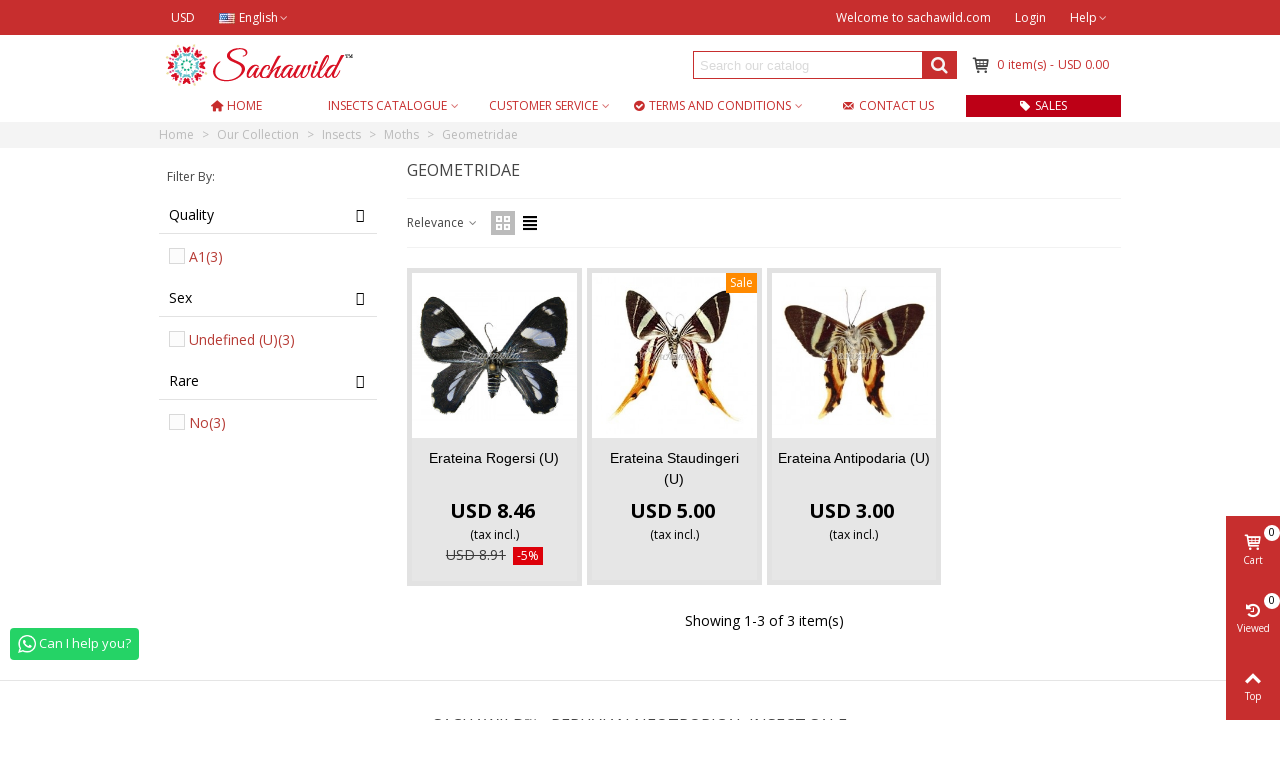

--- FILE ---
content_type: text/html; charset=utf-8
request_url: https://sachawild.com/en/32-geometridae
body_size: 24709
content:
<!doctype html>
<html lang="en">

  <head>
	
	  
  <meta charset="utf-8">


  <meta http-equiv="x-ua-compatible" content="ie=edge">



  <title>Geometridae</title>
  <meta name="description" content="">
  <meta name="keywords" content="">
        <link rel="canonical" href="https://sachawild.com/en/32-geometridae">
    
                      <link rel="alternate" href="https://sachawild.com/en/32-geometridae" hreflang="en-us">
                  <link rel="alternate" href="https://sachawild.com/es/32-geometridae" hreflang="es-es">
                  <link rel="alternate" href="https://sachawild.com/ru/32-pyadenicy" hreflang="ru-ru">
                  <link rel="alternate" href="https://sachawild.com/fr/32-geometrides" hreflang="fr-fr">
                  <link rel="alternate" href="https://sachawild.com/zh/32-geometridae" hreflang="zh-cn">
                  <link rel="alternate" href="https://sachawild.com/ja/32-geometridae" hreflang="ja-jp">
            
                  

<!--st begin -->

    <meta name="viewport" content="width=device-width, maximum-scale=1, initial-scale=1.0" />

<!--st end -->

  <link rel="icon" type="image/vnd.microsoft.icon" href="https://sachawild.com/img/favicon.ico?1507339845">
  <link rel="shortcut icon" type="image/x-icon" href="https://sachawild.com/img/favicon.ico?1507339845">
  <!--st begin -->
    <link rel="apple-touch-icon" sizes="180x180" href="https://sachawild.com/upload/stthemeeditor/eab34145ac4b689b1a3ad628010dcc4c.png?1637845943" />
      <link rel="icon" type="image/png" sizes="16x16" href="https://sachawild.com/upload/stthemeeditor/6fc3506540dbd2fcdc187bcb794a918b.png?1637845943" />
      <link rel="icon" type="image/png" sizes="32x32" href="https://sachawild.com/upload/stthemeeditor/38b794f4f58f7e6a008704fdc5dc16a3.png?1637845943" />
      <link rel="manifest" href="/upload/stthemeeditor/1/site.webmanifest?1637845943">
      <link rel="mask-icon" href="https://sachawild.com/upload/stthemeeditor/e6125824bd3dcc73f321f6fe407b0105.svg?1637845943" color="#ffffff">
      <meta name="msapplication-config" content="https://sachawild.com/upload/stthemeeditor/1/browserconfig.xml?1637845943">
    
<!--st end -->

    <link rel="stylesheet" href="https://sachawild.com/themes/transformer/assets/css/theme.css" media="all">
  <link rel="stylesheet" href="https://sachawild.com/modules/paypal/views/css/paypal_fo.css" media="all">
  <link rel="stylesheet" href="https://fonts.googleapis.com/css?family=Open+Sans|Open+Sans:600|Open+Sans:700" media="all">
  <link rel="stylesheet" href="https://sachawild.com/themes/transformer/assets/css/responsive.css" media="all">
  <link rel="stylesheet" href="https://sachawild.com/themes/transformer/assets/css/responsive-lg-max.css" media="all">
  <link rel="stylesheet" href="https://sachawild.com/modules/stthemeeditor/views/css/animate.min.css" media="all">
  <link rel="stylesheet" href="https://sachawild.com/modules/arproductlists/views/css/owl.carousel.min.css" media="all">
  <link rel="stylesheet" href="https://sachawild.com/modules/arproductlists/views/css/owl.theme.default.min.css" media="all">
  <link rel="stylesheet" href="https://sachawild.com/modules/arproductlists/views/css/styles.css" media="all">
  <link rel="stylesheet" href="https://sachawild.com/modules/arproductlists/views/css/generated.min.css" media="all">
  <link rel="stylesheet" href="https://sachawild.com/modules/steasycheckout/views/css/front.css" media="all">
  <link rel="stylesheet" href="https://sachawild.com/modules/steasycheckout/views/font/fontello-codes.css" media="all">
  <link rel="stylesheet" href="https://sachawild.com/modules/stamountleftfreeshipping/views/css/front.css" media="all">
  <link rel="stylesheet" href="https://sachawild.com/modules/stfacetedsearch/views/dist/front.css" media="all">
  <link rel="stylesheet" href="https://sachawild.com/modules/stfacetedsearch/views/css/nouislider.min.css" media="all">
  <link rel="stylesheet" href="https://sachawild.com/modules/stfacetedsearch/views/font/fontello-codes.css" media="all">
  <link rel="stylesheet" href="https://sachawild.com/modules/loyaltyrewardpoints/views/css/front/front.css" media="all">
  <link rel="stylesheet" href="https://sachawild.com/modules/whatsappchat/views/css/whatsapp.css" media="all">
  <link rel="stylesheet" href="https://sachawild.com/modules/whatsappchat/views/css/jBox.min.css" media="all">
  <link rel="stylesheet" href="https://sachawild.com/js/jquery/ui/themes/base/minified/jquery-ui.min.css" media="all">
  <link rel="stylesheet" href="https://sachawild.com/js/jquery/ui/themes/base/minified/jquery.ui.theme.min.css" media="all">
  <link rel="stylesheet" href="https://sachawild.com/modules/stthemeeditor/views/css/customer-s1.css" media="all">
  <link rel="stylesheet" href="https://sachawild.com/themes/transformer/assets/css/custom.css" media="all">






  

  <script type="text/javascript">
        var addtocart_animation = 3;
        var cart_ajax = true;
        var click_on_header_cart = 0;
        var go_to_shopping_cart = 0;
        var hover_display_cp = 1;
        var prestashop = {"cart":{"products":[],"totals":{"total":{"type":"total","label":"Total","amount":0,"value":"USD\u00a00.00"},"total_including_tax":{"type":"total","label":"Total (tax incl.)","amount":0,"value":"USD\u00a00.00"},"total_excluding_tax":{"type":"total","label":"Total (tax excl.)","amount":0,"value":"USD\u00a00.00"}},"subtotals":{"products":{"type":"products","label":"Subtotal","amount":0,"value":"USD\u00a00.00"},"discounts":null,"shipping":{"type":"shipping","label":"Shipping","amount":0,"value":""},"tax":null},"products_count":0,"summary_string":"0 items","vouchers":{"allowed":1,"added":[]},"discounts":[],"minimalPurchase":0,"minimalPurchaseRequired":""},"currency":{"id":2,"name":"US Dollar","iso_code":"USD","iso_code_num":"840","sign":"USD"},"customer":{"lastname":null,"firstname":null,"email":null,"birthday":null,"newsletter":null,"newsletter_date_add":null,"optin":null,"website":null,"company":null,"siret":null,"ape":null,"is_logged":false,"gender":{"type":null,"name":null},"addresses":[]},"language":{"name":"English (English)","iso_code":"en","locale":"en-US","language_code":"en-us","is_rtl":"0","date_format_lite":"m\/d\/Y","date_format_full":"m\/d\/Y H:i:s","id":3},"page":{"title":"","canonical":"https:\/\/sachawild.com\/en\/32-geometridae","meta":{"title":"Geometridae","description":"","keywords":"","robots":"index"},"page_name":"category","body_classes":{"lang-en":true,"lang-rtl":false,"country-US":true,"currency-USD":true,"layout-left-column":true,"page-category":true,"tax-display-enabled":true,"category-id-32":true,"category-Geometridae":true,"category-id-parent-6":true,"category-depth-level-5":true},"admin_notifications":[]},"shop":{"name":"Sachawild","logo":"https:\/\/sachawild.com\/img\/sachawild-logo-1507339845.jpg","stores_icon":"https:\/\/sachawild.com\/img\/logo_stores.png","favicon":"https:\/\/sachawild.com\/img\/favicon.ico"},"urls":{"base_url":"https:\/\/sachawild.com\/","current_url":"https:\/\/sachawild.com\/en\/32-geometridae","shop_domain_url":"https:\/\/sachawild.com","img_ps_url":"https:\/\/sachawild.com\/img\/","img_cat_url":"https:\/\/sachawild.com\/img\/c\/","img_lang_url":"https:\/\/sachawild.com\/img\/l\/","img_prod_url":"https:\/\/sachawild.com\/img\/p\/","img_manu_url":"https:\/\/sachawild.com\/img\/m\/","img_sup_url":"https:\/\/sachawild.com\/img\/su\/","img_ship_url":"https:\/\/sachawild.com\/img\/s\/","img_store_url":"https:\/\/sachawild.com\/img\/st\/","img_col_url":"https:\/\/sachawild.com\/img\/co\/","img_url":"https:\/\/sachawild.com\/themes\/transformer\/assets\/img\/","css_url":"https:\/\/sachawild.com\/themes\/transformer\/assets\/css\/","js_url":"https:\/\/sachawild.com\/themes\/transformer\/assets\/js\/","pic_url":"https:\/\/sachawild.com\/upload\/","pages":{"address":"https:\/\/sachawild.com\/en\/address","addresses":"https:\/\/sachawild.com\/en\/addresses","authentication":"https:\/\/sachawild.com\/en\/login","cart":"https:\/\/sachawild.com\/en\/cart","category":"https:\/\/sachawild.com\/en\/index.php?controller=category","cms":"https:\/\/sachawild.com\/en\/index.php?controller=cms","contact":"https:\/\/sachawild.com\/en\/contact-us","discount":"https:\/\/sachawild.com\/en\/discount","guest_tracking":"https:\/\/sachawild.com\/en\/guest-tracking","history":"https:\/\/sachawild.com\/en\/order-history","identity":"https:\/\/sachawild.com\/en\/identity","index":"https:\/\/sachawild.com\/en\/","my_account":"https:\/\/sachawild.com\/en\/my-account","order_confirmation":"https:\/\/sachawild.com\/en\/order-confirmation","order_detail":"https:\/\/sachawild.com\/en\/index.php?controller=order-detail","order_follow":"https:\/\/sachawild.com\/en\/order-follow","order":"https:\/\/sachawild.com\/en\/order","order_return":"https:\/\/sachawild.com\/en\/index.php?controller=order-return","order_slip":"https:\/\/sachawild.com\/en\/credit-slip","pagenotfound":"https:\/\/sachawild.com\/en\/page-not-found","password":"https:\/\/sachawild.com\/en\/password-recovery","pdf_invoice":"https:\/\/sachawild.com\/en\/index.php?controller=pdf-invoice","pdf_order_return":"https:\/\/sachawild.com\/en\/index.php?controller=pdf-order-return","pdf_order_slip":"https:\/\/sachawild.com\/en\/index.php?controller=pdf-order-slip","prices_drop":"https:\/\/sachawild.com\/en\/prices-drop","product":"https:\/\/sachawild.com\/en\/index.php?controller=product","search":"https:\/\/sachawild.com\/en\/search","sitemap":"https:\/\/sachawild.com\/en\/sitemap","stores":"https:\/\/sachawild.com\/en\/stores","supplier":"https:\/\/sachawild.com\/en\/supplier","register":"https:\/\/sachawild.com\/en\/login?create_account=1","order_login":"https:\/\/sachawild.com\/en\/order?login=1"},"alternative_langs":{"en-us":"https:\/\/sachawild.com\/en\/32-geometridae","es-es":"https:\/\/sachawild.com\/es\/32-geometridae","ru-ru":"https:\/\/sachawild.com\/ru\/32-pyadenicy","fr-fr":"https:\/\/sachawild.com\/fr\/32-geometrides","zh-cn":"https:\/\/sachawild.com\/zh\/32-geometridae","ja-jp":"https:\/\/sachawild.com\/ja\/32-geometridae"},"theme_assets":"\/themes\/transformer\/assets\/","actions":{"logout":"https:\/\/sachawild.com\/en\/?mylogout="},"no_picture_image":{"bySize":{"cart_default":{"url":"https:\/\/sachawild.com\/img\/p\/en-default-cart_default.jpg","width":70,"height":70},"small_default":{"url":"https:\/\/sachawild.com\/img\/p\/en-default-small_default.jpg","width":105,"height":105},"cart_default_2x":{"url":"https:\/\/sachawild.com\/img\/p\/en-default-cart_default_2x.jpg","width":140,"height":140},"small_default_2x":{"url":"https:\/\/sachawild.com\/img\/p\/en-default-small_default_2x.jpg","width":210,"height":210},"home_default":{"url":"https:\/\/sachawild.com\/img\/p\/en-default-home_default.jpg","width":280,"height":280},"medium_default":{"url":"https:\/\/sachawild.com\/img\/p\/en-default-medium_default.jpg","width":370,"height":370},"home_default_2x":{"url":"https:\/\/sachawild.com\/img\/p\/en-default-home_default_2x.jpg","width":560,"height":560},"superlarge_default":{"url":"https:\/\/sachawild.com\/img\/p\/en-default-superlarge_default.jpg","width":600,"height":600},"large_default":{"url":"https:\/\/sachawild.com\/img\/p\/en-default-large_default.jpg","width":700,"height":700},"medium_default_2x":{"url":"https:\/\/sachawild.com\/img\/p\/en-default-medium_default_2x.jpg","width":740,"height":740},"large_default_2x":{"url":"https:\/\/sachawild.com\/img\/p\/en-default-large_default_2x.jpg","width":1200,"height":1200}},"small":{"url":"https:\/\/sachawild.com\/img\/p\/en-default-cart_default.jpg","width":70,"height":70},"medium":{"url":"https:\/\/sachawild.com\/img\/p\/en-default-medium_default.jpg","width":370,"height":370},"large":{"url":"https:\/\/sachawild.com\/img\/p\/en-default-large_default_2x.jpg","width":1200,"height":1200},"legend":""}},"configuration":{"display_taxes_label":true,"display_prices_tax_incl":true,"is_catalog":false,"show_prices":true,"opt_in":{"partner":false},"quantity_discount":{"type":"price","label":"Unit price"},"voucher_enabled":1,"return_enabled":0},"field_required":[],"breadcrumb":{"links":[{"title":"Home","url":"https:\/\/sachawild.com\/en\/"},{"title":"Our Collection","url":"https:\/\/sachawild.com\/en\/3-our-collection"},{"title":"Insects","url":"https:\/\/sachawild.com\/en\/4-insects"},{"title":"Moths","url":"https:\/\/sachawild.com\/en\/6-moths"},{"title":"Geometridae","url":"https:\/\/sachawild.com\/en\/32-geometridae"}],"count":5},"link":{"protocol_link":"https:\/\/","protocol_content":"https:\/\/"},"time":1769909766,"static_token":"21aea610033c6b51b1667936f5bf10a7","token":"f45f23bac3dc0b5a888cc6ccbdacb080","debug":false};
        var prestashopFacebookAjaxController = "https:\/\/sachawild.com\/en\/module\/ps_facebook\/Ajax";
        var quick_search_as = true;
        var quick_search_as_min = 3;
        var quick_search_as_size = 6;
        var st_cart_page_url = "\/\/sachawild.com\/en\/cart?action=show";
        var st_maximum_already_message = "You already have the maximum quantity available for this product.";
        var st_myloved_url = "https:\/\/sachawild.com\/en\/module\/stlovedproduct\/myloved";
        var st_refresh_url = "\/\/sachawild.com\/en\/module\/stshoppingcart\/ajax";
        var stamountleftfreeshipping = {"cart":{"value":2,"selector":".cart-grid-right .cart-detailed-actions","parent":".cart-grid-body","append":1,"bar":1,"starts":"<div class=\"st_amount_left_cart\">Free shipping starts at <span class=\"st_amount_left_price\">{starts_at}<\/span><\/div>","message":"<div class=\"st_amount_left_cart\">Free shipping starts at <span class=\"st_amount_left_price\">{starts_at}<\/span>, Get free shipping if you order <span class=\"st_amount_left_price\">{amount_left}<\/span> or more.<\/div>","reached":"<div class=\"st_amount_left_cart\">Your Shipping is Free<\/div>"},"popup":{"value":20,"selector":"#blockcart-modal .cart-content-btn","parent":"#blockcart-modal","append":2,"bar":1,"starts":"<div class=\"st_amount_left_popup\">Free shipping starts at <span class=\"st_amount_left_price\">{starts_at}<\/span><\/div>","message":"<div class=\"st_amount_left_popup\">Get free shipping if your order <span class=\"st_amount_left_price\">{amount_left}<\/span> or more.<\/div>","reached":"<div class=\"st_amount_left_popup\">Free shipping<\/div>"},"checkout":{"value":20,"selector":".checkout_right_column .cart-summary-totals","parent":".checkout_right_column","append":1,"bar":1,"starts":"<div class=\"st_amount_left_checkout\">Free shipping starts at <span class=\"st_amount_left_price\">{starts_at}<\/span><\/div>","message":"<div class=\"st_amount_left_checkout\">Get free shipping if you add to your order <span class=\"st_amount_left_price\">{amount_left}<\/span> or more.<\/div>","reached":"<div class=\"st_amount_left_checkout\">Free shipping<\/div>"},"dropdown":{"value":20,"selector":".shoppingcart-list .small_cart_sumary","parent":".shoppingcart-list","append":1,"bar":1,"starts":"<div class=\"st_amount_left_dropdown\">Free shipping starts at <span class=\"st_amount_left_price\">{starts_at}<\/span><\/div>","message":"<div class=\"st_amount_left_dropdown\">Get free shipping if your order <span class=\"st_amount_left_price\">{amount_left}<\/span> or more.<\/div>","reached":"<div class=\"st_amount_left_dropdown\">Free shipping<\/div>"},"easy":{"value":20,"selector":"#cart-subtotal-shipping","parent":".steco_cart","append":6,"bar":1,"starts":"<div class=\"st_amount_left_easy\">Free shipping starts at <span class=\"st_amount_left_price\">{starts_at}<\/span><\/div>","message":"<div class=\"st_amount_left_easy\">Get free shipping if you add to your order <span class=\"st_amount_left_price\">{amount_left}<\/span> or more.<\/div>","reached":"<div class=\"st_amount_left_easy\">Free shipping<\/div>"}};
        var stamountleftfreeshipping_amount = {"hide":1};
        var stamountleftfreeshipping_starts_at_mes = 1;
        var stfacetdsearch = {"with_inputs":"0","tooltips":false,"price_step":0,"weight_step":0,"drop_down":1,"loading_effect":3,"product_list_selector":"","magic":"0","is_mobile_device":false,"sample":{"price":"USD\u00a012,345,678.12","weight":"12,345,678lb"}};
        var stgrecaptcha = {"invisible_v2":"1","site_key":"6Ldz5YgUAAAAACu44eKKyAZC6eO1bmgL0FVMEwzj","login_attempts":"5","theme":"light","type":"image","size":"normal","lang":"en","logged_in":"1","no_connect":"0","news_delay":"1","login":{"enabled":"0","selector":"body#authentication #login-form .form_content_inner .form-group:last","html":"<div class=\"stgr_login stgr_box form-group form-group-small\"><div class=\"g-recaptcha\"><\/div><\/div>","append":"2"},"register":{"enabled":"1","selector":"body#authentication #customer-form .com_grid_view","html":"<div class=\"col-lg-12\"><div class=\"stgr_register stgr_box form-group form-group-small\"><div class=\"g-recaptcha\"><\/div><\/div><\/div>","append":"0"},"contact":{"enabled":"1","selector":".contact-form .form-fields","html":"<div class=\"stgr_contact stgr_box form-group\"><label class=\"form-control-label required\">Captcha<\/label><div><div class=\"g-recaptcha\"><\/div><\/div><\/div>","append":"0"},"opclogin":{"enabled":"0","selector":"body#checkout #login-form .form_content_inner .form-group:last","html":"<div class=\"stgr_opclogin stgr_box form-group form-group-small\"><div class=\"g-recaptcha\"><\/div><\/div>","append":"2"},"opcregister":{"enabled":"0","selector":"body#checkout #customer-form .form_content_inner","html":"<div class=\"stgr_opcregister stgr_box form-group form-group-small\"><div class=\"g-recaptcha\"><\/div><\/div>","append":"0"},"stnewsletter":{"enabled":"0","selector":".st_news_letter_form_inner","html":"<div class=\"stgr_stnewsletter stgr_box mt-2\"><div class=\"g-recaptcha\"><\/div><\/div>","append":"0"},"emailsubscription":{"enabled":"1","selector":".block_newsletter form .col-xs-12:first","html":"<div class=\"stgr_emailsubscription stgr_box col-xs-12 mt-1\"><div class=\"g-recaptcha\"><\/div><\/div>","append":"2"},"stproductcomments":{"enabled":"0","selector":"form[name=st_product_comment_reply_form] .form-group:last","html":"<div class=\"stgr_stproductcomments stgr_box form-group\"><div class=\"g-recaptcha\"><\/div><\/div>","append":"2"},"stecologin":{"enabled":"0","selector":"#steco_login_form .steco_mb_16","html":"<div class=\"stgr_stecologin stgr_box form-group\"><div class=\"g-recaptcha\"><\/div><\/div>","append":"2"},"forms":{"login":{"id":"login","val":1,"name":"Login form"},"register":{"id":"register","val":1,"name":"Register form"},"contact":{"id":"contact","val":1,"name":"Contact form"},"opclogin":{"id":"opclogin","val":1,"name":"One page checkout Login form"},"opcregister":{"id":"opcregister","val":1,"name":"One page checkout register form"},"stnewsletter":{"id":"stnewsletter","val":1,"name":"Newsletter popup"},"emailsubscription":{"id":"emailsubscription","val":1,"name":"Newsletter subscription"},"stproductcomments":{"id":"stproductcomments","val":1,"name":"Product comments"},"stecologin":{"id":"stecologin","val":1,"name":"Easy checkout module login form"}}};
        var stlove_bos = [];
        var stlove_login = 0;
        var stlove_pros = [];
        var sttheme = {"cookie_domain":"sachawild.com","cookie_path":"\/","drop_down":0,"magnificpopup_tprev":"Previous","magnificpopup_tnext":"Next","magnificpopup_tcounter":"%curr% of %total%","is_rtl":0,"is_mobile_device":false,"gallery_image_type":"medium_default","thumb_image_type":"cart_default","responsive_max":0,"fullwidth":0,"responsive":"1","product_view_swither":"1","infinite_scroll":"1","cate_pro_lazy":"1","sticky_column":"1","filter_position":"","sticky_option":4,"product_thumbnails":"6","pro_thumnbs_per_fw":"1","pro_thumnbs_per_xxl":"1","pro_thumnbs_per_xl":"1","pro_thumnbs_per_lg":"1","pro_thumnbs_per_md":"1","pro_thumnbs_per_sm":"1","pro_thumnbs_per_xs":"1","pro_kk_per_fw":"1","pro_kk_per_xxl":"1","pro_kk_per_xl":"1","pro_kk_per_lg":"1","pro_kk_per_md":"1","pro_kk_per_sm":"1","pro_kk_per_xs":"1","categories_per_fw":"1","categories_per_xxl":"6","categories_per_xl":"5","categories_per_lg":"5","categories_per_md":"4","categories_per_sm":"3","categories_per_xs":"2","enable_zoom":2,"enable_thickbox":1,"retina":"0","sticky_mobile_header":"2","sticky_mobile_header_height":"50","use_mobile_header":"1","pro_image_column_md":"5","submemus_animation":0,"submemus_action":0,"pro_quantity_input":"0","popup_vertical_fit":"0","pro_tm_slider":"1","pro_tm_slider_cate":"1","buy_now":"0","lazyload_main_gallery":"0","product_views":"0"};
        var wrongemailaddress_stnewsletter = "Invalid email address";
      </script>

<!--st end -->

  <meta name="google-site-verification" content="vsXrFTqCfZHZRAHsT_X7e6h1yIn8rqN65X0NfhS-RX8" /><!-- Global site tag (gtag.js) - Google Ads: 10818002768 -->
<script async src="https://www.googletagmanager.com/gtag/js?id=AW-10818002768"></script>
<script>
  window.dataLayer = window.dataLayer || [];
  function gtag(){dataLayer.push(arguments);}
  gtag('js', new Date());

  gtag('config', 'AW-10818002768');
</script>
<script>
    var arplAjaxURL = 'https://sachawild.com/en/module/arproductlists/ajax';
    var arplCartURL = 'https://sachawild.com/en/cart';
    window.addEventListener('load', function(){
        arPL.currentProduct = 0;
        arPL.currentIPA = 0;
        arPL.currentCategory = 32;
        arPL.ps = 17;
        arPL.init();
    });
</script><style>.st_amount_left_cart.st_amount_left_bar::before,.st_amount_left_cart.st_amount_left_bar::after{height:5px;}.st_amount_left_cart.st_amount_left_bar::after{background:#6ead4b;}.st_amount_left_cart{text-align:left;}.st_amount_left_popup.st_amount_left_bar::before,.st_amount_left_popup.st_amount_left_bar::after{height:5px;}.st_amount_left_popup.st_amount_left_bar::after{background:#6ead4b;}.st_amount_left_popup{text-align:left;}.st_amount_left_easy.st_amount_left_bar::before,.st_amount_left_easy.st_amount_left_bar::after{height:5px;}.st_amount_left_easy.st_amount_left_bar::after{background:#6ead4b;}.st_amount_left_easy{text-align:left;}.st_amount_left_custom.st_amount_left_bar::before,.st_amount_left_custom.st_amount_left_bar::after{height:3px;}.st_amount_left_custom{text-align:left;}.st_amount_left_checkout.st_amount_left_bar::before,.st_amount_left_checkout.st_amount_left_bar::after{height:5px;}.st_amount_left_checkout.st_amount_left_bar::after{background:#6ead4b;}.st_amount_left_checkout{text-align:left;}.shoppingcart-list .st_amount_left_dropdown.st_amount_left_bar::before,.shoppingcart-list .st_amount_left_dropdown.st_amount_left_bar::after{height:5px;}.shoppingcart-list .st_amount_left_dropdown.st_amount_left_bar::after{background:#6ead4b;}.shoppingcart-list .st_amount_left_dropdown{text-align:left;}.st_amount_left_cart{padding-left:0px;}.st_amount_left_cart{padding-top:0px;}.st_amount_left_cart{padding-right:0px;}.st_amount_left_cart{padding-bottom:5px;}.st_amount_left_cart{margin-left:0px;}.st_amount_left_cart{margin-top:0px;}.st_amount_left_cart{margin-right:0px;}.st_amount_left_cart{margin-bottom:0px;}.st_amount_left_popup{padding-left:0px;}.st_amount_left_popup{padding-top:0px;}.st_amount_left_popup{padding-right:0px;}.st_amount_left_popup{padding-bottom:5px;}.st_amount_left_popup{margin-left:0px;}.st_amount_left_popup{margin-top:0px;}.st_amount_left_popup{margin-right:0px;}.st_amount_left_popup{margin-bottom:0px;}.st_amount_left_checkout{padding-left:0px;}.st_amount_left_checkout{padding-top:0px;}.st_amount_left_checkout{padding-right:0px;}.st_amount_left_checkout{padding-bottom:5px;}.st_amount_left_checkout{margin-left:0px;}.st_amount_left_checkout{margin-top:0px;}.st_amount_left_checkout{margin-right:0px;}.st_amount_left_checkout{margin-bottom:0px;}.st_amount_left_dropdown{padding-left:0px;}.st_amount_left_dropdown{padding-top:0px;}.st_amount_left_dropdown{padding-right:0px;}.st_amount_left_dropdown{padding-bottom:5px;}.st_amount_left_dropdown{margin-left:0px;}.st_amount_left_dropdown{margin-top:0px;}.st_amount_left_dropdown{margin-right:0px;}.st_amount_left_dropdown{margin-bottom:0px;}.st_amount_left_custom{padding-left:0px;}.st_amount_left_custom{padding-top:0px;}.st_amount_left_custom{padding-right:0px;}.st_amount_left_custom{padding-bottom:0px;}.st_amount_left_custom{margin-left:0px;}.st_amount_left_custom{margin-top:0px;}.st_amount_left_custom{margin-right:0px;}.st_amount_left_custom{margin-bottom:0px;}.st_amount_left_easy{padding-left:0px;}.st_amount_left_easy{padding-top:0px;}.st_amount_left_easy{padding-right:0px;}.st_amount_left_easy{padding-bottom:5px;}.st_amount_left_easy{margin-left:0px;}.st_amount_left_easy{margin-top:0px;}.st_amount_left_easy{margin-right:0px;}.st_amount_left_easy{margin-bottom:0px;}</style>

<style>
    .st-range-box .noUi-target{background-color:#ffffff;}.st-range-box .noUi-target{border-color:#b73c36;}.st-range-box .noUi-connect{background-color:#b73c36;}.st-range-box .noUi-vertical{height:200px;}#search_filters{color:#000000;}.feds_link{color:#b73c36;}.feds_block_title{color:#444444;}.feds_block_title{background-color:#ffffff;}#feds_search_filters #search_filters{margin-bottom:25px;}.feds_overlay_loader{font-size:16px;}.feds_block_title{border-color:#ffffff;}.facet_title, .feds_dropdown_tri{border-color:#E2E2E2;}#search_filters .feds_facet .facet_with_max_height{max-height:320px;}.feds_block_content{font-size:14px;}.feds_block_title{padding-left:8px;}.feds_block_content{padding-left:0px;}.facet_colexp_block{padding-left:10px;}@media only screen and (min-width:768px){.feds_facet_x .feds_dropdown_list{padding-left:10px;}}@media only screen and (max-width:767px){.feds_facet_x .facet_colexp_block{padding-left:10px;}}.facet_title, .feds_dropdown_tri{padding-left:10px;}.feds_active_filters{padding-left:10px;}.feds_block_title{padding-top:10px;}.feds_block_content{padding-top:0px;}.facet_colexp_block{padding-top:10px;}@media only screen and (min-width:768px){.feds_facet_x .feds_dropdown_list{padding-top:10px;}}@media only screen and (max-width:767px){.feds_facet_x .facet_colexp_block{padding-top:10px;}}.facet_title, .feds_dropdown_tri{padding-top:8px;}.feds_active_filters{padding-top:10px;}.feds_block_title{padding-right:8px;}.feds_block_content{padding-right:0px;}.facet_colexp_block{padding-right:10px;}@media only screen and (min-width:768px){.feds_facet_x .feds_dropdown_list{padding-right:10px;}}@media only screen and (max-width:767px){.feds_facet_x .facet_colexp_block{padding-right:10px;}}.facet_title, .feds_dropdown_tri{padding-right:10px;}.feds_active_filters{padding-right:10px;}.feds_block_title{padding-bottom:10px;}.feds_block_content{padding-bottom:0px;}.facet_colexp_block{padding-bottom:10px;}@media only screen and (min-width:768px){.feds_facet_x .feds_dropdown_list{padding-bottom:10px;}}@media only screen and (max-width:767px){.feds_facet_x .facet_colexp_block{padding-bottom:10px;}}.facet_title, .feds_dropdown_tri{padding-bottom:8px;}.feds_active_filters{padding-bottom:10px;}.facet_title, .feds_dropdown_tri{border-left-width:0px;}.facet_colexp_block{border-left-width:0px;}@media only screen and (min-width:768px){.feds_facet_x .feds_dropdown_list{border-left-width:0px;}}@media only screen and (max-width:767px){.feds_facet_x .facet_colexp_block{border-left-width:0px;}}.facet_title, .feds_dropdown_tri{border-top-width:0px;}.facet_colexp_block{border-top-width:0px;}@media only screen and (min-width:768px){.feds_facet_x .feds_dropdown_list{border-top-width:0px;}}@media only screen and (max-width:767px){.feds_facet_x .facet_colexp_block{border-top-width:0px;}}.facet_title, .feds_dropdown_tri{border-right-width:0px;}.facet_colexp_block{border-right-width:0px;}@media only screen and (min-width:768px){.feds_facet_x .feds_dropdown_list{border-right-width:0px;}}@media only screen and (max-width:767px){.feds_facet_x .facet_colexp_block{border-right-width:0px;}}.facet_title, .feds_dropdown_tri{border-bottom-width:1px;}.facet_colexp_block{border-bottom-width:0px;}@media only screen and (min-width:768px){.feds_facet_x .feds_dropdown_list{border-bottom-width:0px;}}@media only screen and (max-width:767px){.feds_facet_x .facet_colexp_block{border-bottom-width:0px;}}.facet_title_text, .feds_dropdown_tri .stfeds_flex_child{font-size: 14px;}.feds_custom-input-box .feds_custom-input-item.feds_custom-input-checkbox,.feds_custom-input-box .feds_custom-input-item.feds_custom-input-radio{border-width:1px;}.feds_active_filters .feds_link{color:#ffffff;}.feds_active_filters .feds_link:hover, .feds_active_filters .feds_link.active{color:#b73c36;}.feds_active_filters .feds_link{background-color:#b73c36;}.feds_active_filters .feds_link:hover, .feds_active_filters .feds_link.active{background-color:#ffffff;}.feds_active_filters .feds_link{border-width:1px;text-decoration:none;padding:2px 3px;}.feds_active_filters .feds_link{border-color:#d9d9d9;}.feds_active_filters .feds_link{border-style:dashed;}.feds_custom-input-box .feds_custom-input-item.feds_custom-input-color{border-width:0px;}.feds_custom-input-box .feds_custom-input-item.feds_custom-input-color{line-height:15px;}.feds_dropdown_list{min-width:260px;}.feds_offcanvas_tri{font-size:16px;}.feds_block_title{}.facet_title_text, .feds_dropdown_tri span{}.feds_facet_1 .feds_filter_61 .feds_link, .feds_facet_1 .feds_filter_61 .feds_showmore_button{padding-top:2px;padding-bottom:2px;}.feds_facet_1 .feds_filter_62 .feds_link, .feds_facet_1 .feds_filter_62 .feds_showmore_button{padding-top:2px;padding-bottom:2px;}.feds_facet_1 .feds_filter_63 .feds_link, .feds_facet_1 .feds_filter_63 .feds_showmore_button{padding-top:2px;padding-bottom:2px;}.feds_facet_1 .feds_filter_64 .feds_link, .feds_facet_1 .feds_filter_64 .feds_showmore_button{padding-top:2px;padding-bottom:2px;}.feds_facet_1 .feds_filter_65 .feds_link, .feds_facet_1 .feds_filter_65 .feds_showmore_button{padding-top:2px;padding-bottom:2px;}.feds_facet_3 .feds_filter_66 .feds_link, .feds_facet_3 .feds_filter_66 .feds_showmore_button{padding-top:2px;padding-bottom:2px;}.feds_facet_3 .feds_filter_67 .feds_link, .feds_facet_3 .feds_filter_67 .feds_showmore_button{padding-top:2px;padding-bottom:2px;}.feds_facet_3 .feds_filter_68 .feds_link, .feds_facet_3 .feds_filter_68 .feds_showmore_button{padding-top:2px;padding-bottom:2px;}.feds_facet_3 .feds_filter_69 .feds_link, .feds_facet_3 .feds_filter_69 .feds_showmore_button{padding-top:2px;padding-bottom:2px;}.feds_facet_3 .feds_filter_70 .feds_link, .feds_facet_3 .feds_filter_70 .feds_showmore_button{padding-top:2px;padding-bottom:2px;}.feds_facet_2 .feds_filter_71 .feds_link, .feds_facet_2 .feds_filter_71 .feds_showmore_button{padding-top:2px;padding-bottom:2px;}.feds_facet_2 .feds_filter_72 .feds_link, .feds_facet_2 .feds_filter_72 .feds_showmore_button{padding-top:2px;padding-bottom:2px;}.feds_facet_2 .feds_filter_73 .feds_link, .feds_facet_2 .feds_filter_73 .feds_showmore_button{padding-top:2px;padding-bottom:2px;}.feds_facet_2 .feds_filter_74 .feds_link, .feds_facet_2 .feds_filter_74 .feds_showmore_button{padding-top:2px;padding-bottom:2px;}.feds_facet_2 .feds_filter_75 .feds_link, .feds_facet_2 .feds_filter_75 .feds_showmore_button{padding-top:2px;padding-bottom:2px;}
</style>
<style>.st_amount_left_cart.st_amount_left_bar::before,.st_amount_left_cart.st_amount_left_bar::after{height:5px;}.st_amount_left_cart.st_amount_left_bar::after{background:#6ead4b;}.st_amount_left_cart{text-align:left;}.st_amount_left_popup.st_amount_left_bar::before,.st_amount_left_popup.st_amount_left_bar::after{height:5px;}.st_amount_left_popup.st_amount_left_bar::after{background:#6ead4b;}.st_amount_left_popup{text-align:left;}.st_amount_left_easy.st_amount_left_bar::before,.st_amount_left_easy.st_amount_left_bar::after{height:5px;}.st_amount_left_easy.st_amount_left_bar::after{background:#6ead4b;}.st_amount_left_easy{text-align:left;}.st_amount_left_custom.st_amount_left_bar::before,.st_amount_left_custom.st_amount_left_bar::after{height:3px;}.st_amount_left_custom{text-align:left;}.st_amount_left_checkout.st_amount_left_bar::before,.st_amount_left_checkout.st_amount_left_bar::after{height:5px;}.st_amount_left_checkout.st_amount_left_bar::after{background:#6ead4b;}.st_amount_left_checkout{text-align:left;}.shoppingcart-list .st_amount_left_dropdown.st_amount_left_bar::before,.shoppingcart-list .st_amount_left_dropdown.st_amount_left_bar::after{height:5px;}.shoppingcart-list .st_amount_left_dropdown.st_amount_left_bar::after{background:#6ead4b;}.shoppingcart-list .st_amount_left_dropdown{text-align:left;}.st_amount_left_cart{padding-left:0px;}.st_amount_left_cart{padding-top:0px;}.st_amount_left_cart{padding-right:0px;}.st_amount_left_cart{padding-bottom:5px;}.st_amount_left_cart{margin-left:0px;}.st_amount_left_cart{margin-top:0px;}.st_amount_left_cart{margin-right:0px;}.st_amount_left_cart{margin-bottom:0px;}.st_amount_left_popup{padding-left:0px;}.st_amount_left_popup{padding-top:0px;}.st_amount_left_popup{padding-right:0px;}.st_amount_left_popup{padding-bottom:5px;}.st_amount_left_popup{margin-left:0px;}.st_amount_left_popup{margin-top:0px;}.st_amount_left_popup{margin-right:0px;}.st_amount_left_popup{margin-bottom:0px;}.st_amount_left_checkout{padding-left:0px;}.st_amount_left_checkout{padding-top:0px;}.st_amount_left_checkout{padding-right:0px;}.st_amount_left_checkout{padding-bottom:5px;}.st_amount_left_checkout{margin-left:0px;}.st_amount_left_checkout{margin-top:0px;}.st_amount_left_checkout{margin-right:0px;}.st_amount_left_checkout{margin-bottom:0px;}.st_amount_left_dropdown{padding-left:0px;}.st_amount_left_dropdown{padding-top:0px;}.st_amount_left_dropdown{padding-right:0px;}.st_amount_left_dropdown{padding-bottom:5px;}.st_amount_left_dropdown{margin-left:0px;}.st_amount_left_dropdown{margin-top:0px;}.st_amount_left_dropdown{margin-right:0px;}.st_amount_left_dropdown{margin-bottom:0px;}.st_amount_left_custom{padding-left:0px;}.st_amount_left_custom{padding-top:0px;}.st_amount_left_custom{padding-right:0px;}.st_amount_left_custom{padding-bottom:0px;}.st_amount_left_custom{margin-left:0px;}.st_amount_left_custom{margin-top:0px;}.st_amount_left_custom{margin-right:0px;}.st_amount_left_custom{margin-bottom:0px;}.st_amount_left_easy{padding-left:0px;}.st_amount_left_easy{padding-top:0px;}.st_amount_left_easy{padding-right:0px;}.st_amount_left_easy{padding-bottom:5px;}.st_amount_left_easy{margin-left:0px;}.st_amount_left_easy{margin-top:0px;}.st_amount_left_easy{margin-right:0px;}.st_amount_left_easy{margin-bottom:0px;}</style>
<style>#st_header .search_widget_block{width:280px;}#st_header .search_widget_text, #st_header .search_widget_btn{height:26px;}#st_header .search_widget_btn{line-height:24px;}#st_header .search_widget_form_inner.input-group-with-border{border-color:#C72E2E;}#st_header .search_widget_btn.btn{border-color:#C72E2E;}#st_header .search_widget_btn{color:#f4f4f4;}#st_header .search_widget_btn{background:#c72e2e;}#st_header .search_widget_btn:hover{background:#4EA43A;}</style>
<style>.top_bar_item .cart_icon_item{color:#C72E2E;}.top_bar_item.shopping_cart_style_0:hover .ajax_cart_bag{color:#3B3B3B;}.top_bar_item.shopping_cart_style_2:hover .cart_icon_item, .top_bar_item.shopping_cart_style_3:hover .cart_icon_item{color:#3B3B3B;}</style>
<style>
#st_mega_menu_wrap #st_ma_21,#st_mega_menu_column_block #st_ma_21,#st_mega_menu_wrap #st_menu_block_21,#st_mega_menu_wrap #st_menu_block_21 a,#st_mega_menu_column_block #st_menu_block_21,#st_mega_menu_column_block #st_menu_block_21 a{color:#ffffff;}#st_mega_menu_wrap #st_ma_21:hover, #st_mega_menu_wrap #st_menu_21.current .ma_level_0,#st_mega_menu_column_block #st_ma_21:hover, #st_mega_menu_column_block #st_menu_21.current .ma_level_0,#st_mega_menu_wrap #st_menu_block_21 a:hover,#st_mega_menu_column_block #st_menu_block_21 a:hover{color:#bd0016;}#st_mega_menu_wrap #st_ma_21,#st_mega_menu_column_block #st_ma_21{background-color:#bd0016;}#st_mega_menu_wrap #st_ma_21:hover, #st_mega_menu_wrap #st_menu_21.current .ma_level_0,#st_mega_menu_column_block #st_ma_21:hover, #st_mega_menu_column_block #st_menu_21.current .ma_level_0{background-color:#ffffff;}
</style>
<style>#st_swiper_1 .swiper-pagination-bullet-active, #st_swiper_1 .swiper-pagination-progress .swiper-pagination-progressbar{background-color:#ffffff;}#st_swiper_1 .swiper-pagination-st-round .swiper-pagination-bullet.swiper-pagination-bullet-active{background-color:#ffffff;border-color:#ffffff;}#st_swiper_1 .swiper-pagination-st-round .swiper-pagination-bullet.swiper-pagination-bullet-active span{background-color:#ffffff;}#st_swiper_2 .swiper-pagination-bullet-active, #st_swiper_2 .swiper-pagination-progress .swiper-pagination-progressbar{background-color:#ffffff;}#st_swiper_2 .swiper-pagination-st-round .swiper-pagination-bullet.swiper-pagination-bullet-active{background-color:#ffffff;border-color:#ffffff;}#st_swiper_2 .swiper-pagination-st-round .swiper-pagination-bullet.swiper-pagination-bullet-active span{background-color:#ffffff;}</style>
<style>#st_news_letter_1 .st_news_letter_form_inner{max-width:258px;}#st_news_letter_1 .st_news_letter_input{height:35px;}#st_news_letter_1 .input-group-with-border{border-color:#444444;}</style>
<style>#easycontent_6 {margin-top:0px;}#easycontent_6 {margin-bottom:0px;}#steasy_column_5{padding-top: 0px;}#steasy_column_5{padding-bottom: 0px;}#steasy_column_517{background-color: #e6e6e6;}#steasy_column_517{padding-top: 0px;}#steasy_column_517{padding-bottom: 0px;}#steasy_column_521{padding-top: 0px;}#steasy_column_521{padding-bottom: 0px;}#steasy_element_678.sttext_block{padding-top: 0px;}#steasy_element_678.sttext_block{padding-bottom: 0px;}#steasy_column_519{padding-top: 0px;}#steasy_column_519{padding-bottom: 0px;}#steasy_column_520{padding-top: 0px;}#steasy_column_520{padding-bottom: 0px;}#steasy_column_518{padding-top: 0px;}#steasy_column_518{padding-bottom: 0px;}#steasy_element_675.sttext_block .sttext_item_content{font-size:10px;}#steasy_element_675.sttext_block{background-color: #e6e6e6;}#steasy_column_270{padding-top: 0px;}#steasy_column_270{padding-bottom: 0px;}#steasy_column_272{padding-top: 0px;}#steasy_column_272{padding-bottom: 0px;}#steasy_element_349 .easy_icon_with_text_2_4 .easy_icon{font-size: 14px;}#steasy_element_349 .easy_icon_with_text_2_4 .easy_icon{margin-bottom: 0px;}#steasy_element_349 .easy_icon_with_text_2_4 .easy_header{color: #666666;}#steasy_element_349 .easy_icon_with_text_2_4 .easy_header{font-size: 12px;}#steasy_element_349 .easy_icon_with_text_2_4 .easy_header{padding-bottom: 0px;}#steasy_element_349 .easy_icon_with_text_2_4 .easy_header{font-weight:700;}#steasy_element_349 .easy_icon_with_text_2_4 .easy_text{color: #999999;}#steasy_element_349 .easy_icon_with_text_2_4 .easy_text{font-size: 11px;}#steasy_element_351 .easy_icon_with_text_2_4 .easy_icon{font-size: 14px;}#steasy_element_351 .easy_icon_with_text_2_4 .easy_icon{margin-bottom: 0px;}#steasy_element_351 .easy_icon_with_text_2_4 .easy_header{color: #666666;}#steasy_element_351 .easy_icon_with_text_2_4 .easy_header{font-size: 12px;}#steasy_element_351 .easy_icon_with_text_2_4 .easy_header{padding-bottom: 0px;}#steasy_element_351 .easy_icon_with_text_2_4 .easy_header{font-weight:700;}#steasy_element_351 .easy_icon_with_text_2_4 .easy_text{color: #999999;}#steasy_element_351 .easy_icon_with_text_2_4 .easy_text{font-size: 11px;}#steasy_element_352 .easy_icon_with_text_2_4 .easy_icon{font-size: 14px;}#steasy_element_352 .easy_icon_with_text_2_4 .easy_icon{margin-bottom: 0px;}#steasy_element_352 .easy_icon_with_text_2_4 .easy_header{color: #666666;}#steasy_element_352 .easy_icon_with_text_2_4 .easy_header{font-size: 12px;}#steasy_element_352 .easy_icon_with_text_2_4 .easy_header{padding-bottom: 0px;}#steasy_element_352 .easy_icon_with_text_2_4 .easy_header{font-weight:700;}#steasy_element_352 .easy_icon_with_text_2_4 .easy_text{color: #999999;}#steasy_element_352 .easy_icon_with_text_2_4 .easy_text{font-size: 11px;}#steasy_column_275{padding-top: 0px;}#steasy_column_275{padding-bottom: 0px;}#steasy_column_276{padding-top: 0px;}#steasy_column_276{padding-bottom: 0px;}#steasy_element_355 .easy_icon_with_text_2_2 .easy_icon{color: #99cccc;}#steasy_element_355 .easy_icon_with_text_2_2 .easy_icon{font-size: 36px;}#steasy_element_355 .easy_icon_with_text_2_2 .easy_icon{width: 36px;height: 36px;line-height: 36px;}#steasy_element_355 .easy_icon_with_text_2_2 .easy_icon{margin-top: 0px;}#steasy_element_355 .easy_icon_with_text_2_2 .easy_icon{margin-bottom: 0px;}#steasy_element_355 .easy_icon_with_text_2_2 .easy_header{color: #444444;}#steasy_element_355 .easy_icon_with_text_2_2 .easy_header{font-size: 12px;}#steasy_element_355 .easy_icon_with_text_2_2 .easy_header{padding-bottom: 0px;}#steasy_element_355 .easy_icon_with_text_2_2 .easy_sub_header{font-size: 12px;}#steasy_element_355 .easy_icon_with_text_2_2 .easy_header{font-family: Open Sans;}#steasy_element_355 .easy_icon_with_text_2_2 .easy_header{font-weight:700;}#steasy_element_355 .easy_icon_with_text_2_2 .easy_text{padding-bottom: 0px;}#steasy_element_355 .steasy_element_item{background-color: #ffffff;}#steasy_element_355 .steasy_element_item{padding-top: 10px;}#steasy_element_355 .steasy_element_item{padding-bottom: 10px;}#steasy_element_355 .steasy_element_item{padding-left: 20px;padding-right: 20px;}#steasy_element_355 .steasy_element_item{border: 1px solid transparent;}#steasy_element_355 .steasy_element_item{border-color: #dadada;}#steasy_element_355 .steasy_element_item{border-radius: 0px;}#steasy_element_356 .easy_icon_with_text_2_2 .easy_icon{color: #ecdd9a;}#steasy_element_356 .easy_icon_with_text_2_2 .easy_icon{background-color: #ffffff;}#steasy_element_356 .easy_icon_with_text_2_2 .easy_icon{font-size: 36px;}#steasy_element_356 .easy_icon_with_text_2_2 .easy_icon{width: 36px;height: 36px;line-height: 36px;}#steasy_element_356 .easy_icon_with_text_2_2 .easy_icon{margin-top: 0px;}#steasy_element_356 .easy_icon_with_text_2_2 .easy_icon{margin-bottom: 0px;}#steasy_element_356 .easy_icon_with_text_2_2 .easy_header{color: #444444;}#steasy_element_356 .easy_icon_with_text_2_2 .easy_header{font-size: 12px;}#steasy_element_356 .easy_icon_with_text_2_2 .easy_header{padding-bottom: 0px;}#steasy_element_356 .easy_icon_with_text_2_2 .easy_sub_header{font-size: 12px;}#steasy_element_356 .easy_icon_with_text_2_2 .easy_header{font-family: Open Sans;}#steasy_element_356 .easy_icon_with_text_2_2 .easy_header{font-weight:700;}#steasy_element_356 .easy_icon_with_text_2_2 .easy_text{padding-bottom: 0px;}#steasy_element_356 .steasy_element_item{background-color: #ffffff;}#steasy_element_356 .steasy_element_item{padding-top: 10px;}#steasy_element_356 .steasy_element_item{padding-bottom: 10px;}#steasy_element_356 .steasy_element_item{padding-left: 20px;padding-right: 20px;}#steasy_element_356 .steasy_element_item{border: 1px solid transparent;}#steasy_element_356 .steasy_element_item{border-color: #dadada;}#steasy_element_356 .steasy_element_item{border-radius: 0px;}#steasy_element_357 .easy_icon_with_text_2_2 .easy_icon{color: #db3d7a;}#steasy_element_357 .easy_icon_with_text_2_2 .easy_icon{background-color: #ffffff;}#steasy_element_357 .easy_icon_with_text_2_2 .easy_icon{font-size: 36px;}#steasy_element_357 .easy_icon_with_text_2_2 .easy_icon{width: 36px;height: 36px;line-height: 36px;}#steasy_element_357 .easy_icon_with_text_2_2 .easy_icon{margin-top: 0px;}#steasy_element_357 .easy_icon_with_text_2_2 .easy_icon{margin-bottom: 0px;}#steasy_element_357 .easy_icon_with_text_2_2 .easy_header{color: #444444;}#steasy_element_357 .easy_icon_with_text_2_2 .easy_header{font-size: 12px;}#steasy_element_357 .easy_icon_with_text_2_2 .easy_header{padding-bottom: 0px;}#steasy_element_357 .easy_icon_with_text_2_2 .easy_sub_header{font-size: 12px;}#steasy_element_357 .easy_icon_with_text_2_2 .easy_header{font-family: Open Sans;}#steasy_element_357 .easy_icon_with_text_2_2 .easy_header{font-weight:700;}#steasy_element_357 .easy_icon_with_text_2_2 .easy_text{padding-bottom: 0px;}#steasy_element_357 .steasy_element_item{background-color: #ffffff;}#steasy_element_357 .steasy_element_item{padding-top: 10px;}#steasy_element_357 .steasy_element_item{padding-bottom: 10px;}#steasy_element_357 .steasy_element_item{padding-left: 20px;padding-right: 20px;}#steasy_element_357 .steasy_element_item{border: 1px solid transparent;}#steasy_element_357 .steasy_element_item{border-color: #dadada;}#steasy_element_357 .steasy_element_item{border-radius: 0px;}#easycontent_58 {background-image:url(https://sachawild.com/upload/steasycontent/logo-black-and-whiteoptimized.png);}#easycontent_58 {background-position:center -50px;}#easycontent_58 .st_parallax_left{background-position:left -50px;}#easycontent_58 .st_parallax_right{background-position:right -50px;}#steasy_column_277{padding-top: 0px;}#steasy_column_277{padding-bottom: 0px;}#steasy_column_278{padding-top: 0px;}#steasy_column_278{padding-bottom: 0px;}#steasy_column_278 .steasy_element_block{padding-top: 30px;}#steasy_column_278 .stsocial_2_1 li,#steasy_column_278 .stsocial_2_2 li,#steasy_column_278 .stsocial_2_3 li{padding-bottom: 10px;}#steasy_column_278 .stsocial_1_1 li,#steasy_column_278 .stsocial_1_2 li,#steasy_column_278 .stsocial_1_3 li{padding-right: 10px;}#steasy_column_278 .stsocial_list a .social_wrap{color: #ffffff;}#steasy_column_278 .stsocial_list a .social_wrap{background-color: #c3c3c3;}#steasy_column_278 .stsocial_list a:hover .social_wrap{background-color: #666666;border-color: #666666;}#steasy_column_278 .stsocial_list a .social_wrap{border-radius: 100px;}#steasy_column_278 .stsocial_list a .social_wrap{font-size: 20px;}#steasy_column_278 .stsocial_list a .social_wrap{width: 36px;height: 36px;line-height: 36px;}#steasy_column_376{padding-top: 0px;}#steasy_column_376{padding-bottom: 0px;}#steasy_column_377{padding-top: 0px;}#steasy_column_377{padding-bottom: 0px;}#steasy_column_494{padding-top: 0px;}#steasy_column_494{padding-bottom: 0px;}#steasy_column_496{padding-top: 0px;}#steasy_column_496{padding-bottom: 0px;}#steasy_column_495{padding-top: 0px;}#steasy_column_495{padding-bottom: 0px;}#steasy_column_497{padding-top: 0px;}#steasy_column_497{padding-bottom: 0px;}#easycontent_container_85 {padding-top:60px;}#easycontent_container_85 {margin-bottom:0px;}#easycontent_container_85 {background-image:url(https://sachawild.com/modules/stthemeeditor/patterns/18.png);background-repeat:repeat;}#steasy_column_498{padding-top: 0px;}#steasy_column_498{padding-bottom: 0px;}#steasy_column_499{padding-top: 0px;}#steasy_column_499{padding-bottom: 0px;}#easycontent_container_86 {background-color:#f2f2f2;}#easycontent_container_86 {padding-top:90px;}#steasy_column_500{padding-top: 0px;}#steasy_column_500{padding-bottom: 0px;}#steasy_column_501{padding-top: 0px;}#steasy_column_501{padding-bottom: 0px;}#steasy_column_502{padding-top: 0px;}#steasy_column_502{padding-bottom: 0px;}#easycontent_container_87 {margin-bottom:0px;}#steasy_column_504{padding-top: 0px;}#steasy_column_504{padding-bottom: 0px;}#steasy_column_507{padding-top: 0px;}#steasy_column_507{padding-bottom: 0px;}#steasy_column_509{padding-top: 0px;}#steasy_column_509{padding-bottom: 0px;}#steasy_column_511{padding-top: 0px;}#steasy_column_511{padding-bottom: 0px;}#steasy_column_510{padding-top: 0px;}#steasy_column_510{padding-bottom: 0px;}#steasy_column_512{padding-top: 0px;}#steasy_column_512{padding-bottom: 0px;}#steasy_column_508{padding-top: 0px;}#steasy_column_508{padding-bottom: 0px;}#easycontent_90 {padding-top:100px;}#easycontent_90 {padding-bottom:100px;}#steasy_column_522{padding-top: 0px;}#steasy_column_522{padding-bottom: 0px;}#steasy_column_527{padding-top: 0px;}#steasy_column_527{padding-bottom: 0px;}#steasy_column_523{padding-top: 0px;}#steasy_column_523{padding-bottom: 0px;}#steasy_column_523 .acc_header a.collapsed{color: #4ea43a;}#steasy_column_523 .acc_header a.collapsed:hover, #steasy_column_523 .acc_header a{color: #4bc34c;}#steasy_column_523 .acc_header a.collapsed{background-color: #ffffff;}#steasy_column_523 .acc_header a.collapsed:hover, #steasy_column_523 .acc_header a{background-color: #ffffff;border-color: #ffffff;}#steasy_column_523 .acc_header a, #steasy_column_523 .acc_box, #steasy_column_523 .collapse{border-color: #ffffff;}#steasy_column_523 .acc_content{color: #000000;}#steasy_column_526{padding-top: 0px;}#steasy_column_526{padding-bottom: 0px;}#steasy_column_528{padding-top: 0px;}#steasy_column_528{padding-bottom: 0px;}#steasy_column_530 .acc_header a.collapsed{color: #4ea43a;}#steasy_column_530 .acc_header a.collapsed:hover, #steasy_column_530 .acc_header a{color: #4bc34c;}#steasy_column_530 .acc_header a.collapsed{background-color: #ffffff;}#steasy_column_530 .acc_header a.collapsed:hover, #steasy_column_530 .acc_header a{background-color: #ffffff;border-color: #ffffff;}#steasy_column_530 .acc_header a, #steasy_column_530 .acc_box, #steasy_column_530 .collapse{border-color: #ffffff;}#steasy_column_530 .acc_content{color: #000000;}#steasy_column_532{padding-top: 0px;}#steasy_column_532{padding-bottom: 0px;}#steasy_column_537{padding-top: 0px;}#steasy_column_537{padding-bottom: 0px;}#steasy_column_538{padding-top: 0px;}#steasy_column_538{padding-bottom: 0px;}#steasy_column_536{padding-top: 0px;}#steasy_column_536{padding-bottom: 0px;}#easycontent_94 {padding-top:10px;}#steasy_column_539{padding-top: 0px;}#steasy_column_539{padding-bottom: 0px;}#steasy_column_541{padding-top: 0px;}#steasy_column_541{padding-bottom: 0px;}#steasy_element_709 .easy_icon_with_text_3_1 .easy_icon{color: #ffffff;}#steasy_element_709 .easy_icon_with_text_3_1 .easy_icon{background-color: #b73c36;}#steasy_column_540{padding-top: 0px;}#steasy_column_540{padding-bottom: 0px;}#steasy_element_708 .easy_icon_with_text_3_1 .easy_icon{color: #ffffff;}#steasy_element_708 .easy_icon_with_text_3_1 .easy_icon{background-color: #b73c36;}</style>
<style>#st_banner_42.st_banner_row .row{margin-left:-0px;margin-right:-0px;}#st_banner_42 .banner_col{padding-left:0px;padding-right:0px;}#st_banner_42 .banner_col.banner_b .st_banner_block{margin-bottom:0px;}#banner_container_42 {padding-top:0px;}#banner_container_42 {padding-bottom:0px;}</style>
<style>.stfeaturedslider_container .product_list.grid .product_list_item{padding-left:5px;padding-right:5px;}.stfeaturedslider_container .product_list.grid{margin-left:-5px;margin-right:-5px;}.stfeaturedslider_container.products_container .title_block_inner{color:#000000;}.stfeaturedslider_container.products_container .title_block_inner:hover{color:#000000;}.stfeaturedslider_container.products_container .title_style_0, .stfeaturedslider_container.products_container .title_style_1 .flex_child, .stfeaturedslider_container.products_container .title_style_2 .flex_child, .stfeaturedslider_container.products_container .title_style_3 .flex_child{border-bottom-color: #ffffff;}.stfeaturedslider_container.products_container .title_style_2 .flex_child{border-top-color: #ffffff;}.stfeaturedslider_container.products_container .title_style_0 .title_block_inner{border-color: #ffffff;}</style>
<style>.st_amount_left_cart.st_amount_left_bar::before,.st_amount_left_cart.st_amount_left_bar::after{height:5px;}.st_amount_left_cart.st_amount_left_bar::after{background:#6ead4b;}.st_amount_left_cart{text-align:left;}.st_amount_left_popup.st_amount_left_bar::before,.st_amount_left_popup.st_amount_left_bar::after{height:5px;}.st_amount_left_popup.st_amount_left_bar::after{background:#6ead4b;}.st_amount_left_popup{text-align:left;}.st_amount_left_easy.st_amount_left_bar::before,.st_amount_left_easy.st_amount_left_bar::after{height:5px;}.st_amount_left_easy.st_amount_left_bar::after{background:#6ead4b;}.st_amount_left_easy{text-align:left;}.st_amount_left_custom.st_amount_left_bar::before,.st_amount_left_custom.st_amount_left_bar::after{height:3px;}.st_amount_left_custom{text-align:left;}.st_amount_left_checkout.st_amount_left_bar::before,.st_amount_left_checkout.st_amount_left_bar::after{height:5px;}.st_amount_left_checkout.st_amount_left_bar::after{background:#6ead4b;}.st_amount_left_checkout{text-align:left;}.shoppingcart-list .st_amount_left_dropdown.st_amount_left_bar::before,.shoppingcart-list .st_amount_left_dropdown.st_amount_left_bar::after{height:5px;}.shoppingcart-list .st_amount_left_dropdown.st_amount_left_bar::after{background:#6ead4b;}.shoppingcart-list .st_amount_left_dropdown{text-align:left;}.st_amount_left_cart{padding-left:0px;}.st_amount_left_cart{padding-top:0px;}.st_amount_left_cart{padding-right:0px;}.st_amount_left_cart{padding-bottom:5px;}.st_amount_left_cart{margin-left:0px;}.st_amount_left_cart{margin-top:0px;}.st_amount_left_cart{margin-right:0px;}.st_amount_left_cart{margin-bottom:0px;}.st_amount_left_popup{padding-left:0px;}.st_amount_left_popup{padding-top:0px;}.st_amount_left_popup{padding-right:0px;}.st_amount_left_popup{padding-bottom:5px;}.st_amount_left_popup{margin-left:0px;}.st_amount_left_popup{margin-top:0px;}.st_amount_left_popup{margin-right:0px;}.st_amount_left_popup{margin-bottom:0px;}.st_amount_left_checkout{padding-left:0px;}.st_amount_left_checkout{padding-top:0px;}.st_amount_left_checkout{padding-right:0px;}.st_amount_left_checkout{padding-bottom:5px;}.st_amount_left_checkout{margin-left:0px;}.st_amount_left_checkout{margin-top:0px;}.st_amount_left_checkout{margin-right:0px;}.st_amount_left_checkout{margin-bottom:0px;}.st_amount_left_dropdown{padding-left:0px;}.st_amount_left_dropdown{padding-top:0px;}.st_amount_left_dropdown{padding-right:0px;}.st_amount_left_dropdown{padding-bottom:5px;}.st_amount_left_dropdown{margin-left:0px;}.st_amount_left_dropdown{margin-top:0px;}.st_amount_left_dropdown{margin-right:0px;}.st_amount_left_dropdown{margin-bottom:0px;}.st_amount_left_custom{padding-left:0px;}.st_amount_left_custom{padding-top:0px;}.st_amount_left_custom{padding-right:0px;}.st_amount_left_custom{padding-bottom:0px;}.st_amount_left_custom{margin-left:0px;}.st_amount_left_custom{margin-top:0px;}.st_amount_left_custom{margin-right:0px;}.st_amount_left_custom{margin-bottom:0px;}.st_amount_left_easy{padding-left:0px;}.st_amount_left_easy{padding-top:0px;}.st_amount_left_easy{padding-right:0px;}.st_amount_left_easy{padding-bottom:5px;}.st_amount_left_easy{margin-left:0px;}.st_amount_left_easy{margin-top:0px;}.st_amount_left_easy{margin-right:0px;}.st_amount_left_easy{margin-bottom:0px;}</style>
<style>.sthomenew_container.products_container .title_block_inner{color:#000000;}.sthomenew_container.products_container .title_block_inner:hover{color:#000000;}.sthomenew_container.products_container .title_style_0, .sthomenew_container.products_container .title_style_1 .flex_child, .sthomenew_container.products_container .title_style_2 .flex_child, .sthomenew_container.products_container .title_style_3 .flex_child{border-bottom-color: #ffffff;}.sthomenew_container.products_container .title_style_2 .flex_child{border-top-color: #ffffff;}.sthomenew_container.products_container .title_style_0 .title_block_inner{border-color: #ffffff;}</style>
        <meta property="og:site_name" content="Sachawild" />
    <meta property="og:url" content="https://sachawild.com/en/32-geometridae" />
        <meta property="og:type" content="product" />
    <meta property="og:title" content="Geometridae" />
    <meta property="og:description" content="" />
        <style>.social_share_1{color:#fff!important;}.social_share_1{background-color:#1EBEA5!important;}.social_share_1:hover{color:#fff!important;}.social_share_1:hover{background-color:#1A9D89!important;}.social_share_2{color:#ffffff!important;}.social_share_2{background-color:#3b5998!important;}.social_share_2:hover{color:#ffffff!important;}.social_share_2:hover{background-color:#2E4674!important;}.social_share_4{color:#ffffff!important;}.social_share_4{background-color:#BD081C!important;}.social_share_4:hover{color:#ffffff!important;}.social_share_4:hover{background-color:#8B0815!important;}</style>
<style>.countdown_timer.countdown_style_0 div{padding-top:11px;padding-bottom:11px;}.countdown_timer.countdown_style_0 div span{height:22px;line-height:22px;}.countdown_timer.countdown_style_0 div{border-right:none;}.countdown_name{display:none;}</style>
<script>
//<![CDATA[

var s_countdown_all = 0;
var s_countdown_id_products = []; 
var s_countdown_style = 0; 
var s_countdown_lang = new Array();
s_countdown_lang['day'] = "day";
s_countdown_lang['days'] = "days";
s_countdown_lang['hrs'] = "hrs";
s_countdown_lang['min'] = "min";
s_countdown_lang['sec'] = "sec";

//]]>
</script>
<style>.love_product .btn_text{margin-right:4px;}.love_product i{font-size:15px;}.love_product i{color:#cf0020;}.love_product:hover i, .love_product.st_added i{color:#4EA43A;}</style>
<style> .breadcrumb_spacing{height:10px;} #page_banner_container_1 .breadcrumb_nav, #page_banner_container_1 .breadcrumb_nav a{color: #bbbbbb;} #page_banner_container_1 .style_content, #page_banner_container_1 .style_content a{color: #bbbbbb;} #page_banner_container_1 .breadcrumb_nav a{color: #bbbbbb;} #page_banner_container_1 .style_content a{color: #bbbbbb;} #page_banner_container_1 .breadcrumb_nav a:hover{color: #395c99;} #page_banner_container_1 .style_content a:hover{color: #395c99;} #page_banner_container_1 {background-color: #f4f4f4;} #page_banner_container_1 {border-color: #f4f4f4;} #page_banner_container_1 {border-top-width: 1px;} #page_banner_container_1 {border-bottom-width: 1px;} #page_banner_container_1 {padding-top: 3px;} #page_banner_container_1 {padding-bottom: 3px;} #page_banner_container_1 {margin-top:5px;}</style>
<style>#side_products_cart{right: 0; left: auto; border-left-width: 4px;border-right-width: 0;}.is_rtl #side_products_cart{left: 0; right: auto;border-left-width:0;border-right-width: 4px;}#side_products_cart .st-menu-header .close_right_side{left: 4px; right: auto;}.is_rtl #side_products_cart .st-menu-header .close_right_side{left: auto; right: 4px;}#side_viewed{right: 0; left: auto; border-left-width: 4px;border-right-width: 0;}.is_rtl #side_viewed{left: 0; right: auto;border-left-width:0;border-right-width: 4px;}#side_viewed .st-menu-header .close_right_side{left: 4px; right: auto;}.is_rtl #side_viewed .st-menu-header .close_right_side{left: auto; right: 4px;}#side_search{right: auto; left: 0; border-left-width: 0;border-right-width: 4px;}.is_rtl #side_search{left: auto; right: 0;border-left-width:4px;border-right-width: 0;}#side_search .st-menu-header .close_right_side{left: auto; right: 4px;}.is_rtl #side_search .st-menu-header .close_right_side{left: 4px; right: auto;}#side_products_cart{right: 0; left: auto; border-left-width: 4px;border-right-width: 0;}.is_rtl #side_products_cart{left: 0; right: auto;border-left-width:0;border-right-width: 4px;}#side_products_cart .st-menu-header .close_right_side{left: 4px; right: auto;}.is_rtl #side_products_cart .st-menu-header .close_right_side{left: auto; right: 4px;}#side_mobile_nav{right: 0; left: auto; border-left-width: 4px;border-right-width: 0;}.is_rtl #side_mobile_nav{left: 0; right: auto;border-left-width:0;border-right-width: 4px;}#side_mobile_nav .st-menu-header .close_right_side{left: 4px; right: auto;}.is_rtl #side_mobile_nav .st-menu-header .close_right_side{left: auto; right: 4px;}#side_stmobilemenu{right: auto; left: 0; border-left-width: 0;border-right-width: 4px;}.is_rtl #side_stmobilemenu{left: auto; right: 0;border-left-width:4px;border-right-width: 0;}#side_stmobilemenu .st-menu-header .close_right_side{left: auto; right: 4px;}.is_rtl #side_stmobilemenu .st-menu-header .close_right_side{left: 4px; right: auto;}#rightbar{-webkit-flex-grow: 2; -moz-flex-grow: 2; flex-grow: 2; -ms-flex-positive: 2;}#leftbar{-webkit-flex-grow: 1; -moz-flex-grow: 1; flex-grow: 1; -ms-flex-positive: 1;}#rightbar{top:auto; bottom:0%;}#leftbar{top:auto; bottom:0%;}</style>
<style>.st_sticker_1{color:#4ea43a;}.st_sticker_1{background:rgba(255,255,255,1);}.st_sticker_1{background:rgba(255,255,255,1);}.pro_first_box .st_sticker_1.flag_1:before, .pro_first_box .st_sticker_1.flag_2:before{border-top-color:#ffffff;border-bottom-color:#ffffff;}.st_sticker_1{border-width:0px;}.st_sticker_1{height:20px;line-height:20px;}.pro_first_box .st_sticker_1.flag_1:before, .pro_first_box .st_sticker_1.flag_2:before{height:20px;width:10px;border-width:10px;}.pro_first_box .st_sticker_1.flag_1:before, .pro_first_box .st_sticker_1.flag_2:before{top:-0px;}.pro_first_box .st_sticker_1.flag_1:before{right:-10px;}.pro_first_box .st_sticker_1.flag_2:before{left:-10px;}.st_sticker_1{font-weight:normal;}.st_sticker_1{left:0px;}.st_sticker_1{top:0px;}.st_sticker_7{color:#ffffff;}.st_sticker_7{background:rgba(38,167,0,1);}.st_sticker_7{background:rgba(38,167,0,1);}.pro_first_box .st_sticker_7.flag_1:before, .pro_first_box .st_sticker_7.flag_2:before{border-top-color:#26a700;border-bottom-color:#26a700;}.st_sticker_7{border-width:0px;}.pro_first_box .st_sticker_7.flag_1:before, .pro_first_box .st_sticker_7.flag_2:before{top:-0px;}.pro_first_box .st_sticker_7.flag_1:before{right:-11px;}.pro_first_box .st_sticker_7.flag_2:before{left:-11px;}.st_sticker_7{font-weight:normal;}.st_sticker_7{right:0px;}.st_sticker_7{bottom:0px;}.st_sticker_2{color:#ffffff;}.st_sticker_2{background:rgba(255,138,0,1);}.st_sticker_2{background:rgba(255,138,0,1);}.pro_first_box .st_sticker_2.flag_1:before, .pro_first_box .st_sticker_2.flag_2:before{border-top-color:#FF8A00;border-bottom-color:#FF8A00;}.st_sticker_2{border-width:0px;}.st_sticker_2{height:20px;line-height:20px;}.pro_first_box .st_sticker_2.flag_1:before, .pro_first_box .st_sticker_2.flag_2:before{height:20px;width:10px;border-width:10px;}.pro_first_box .st_sticker_2.flag_1:before, .pro_first_box .st_sticker_2.flag_2:before{top:-0px;}.pro_first_box .st_sticker_2.flag_1:before{right:-10px;}.pro_first_box .st_sticker_2.flag_2:before{left:-10px;}.st_sticker_2{font-weight:normal;}.st_sticker_2{right:0px;}.st_sticker_2{top:0px;}.st_sticker_3{color:#ffffff;}.st_sticker_3{background:rgba(221,0,10,1);}.st_sticker_3{background:rgba(221,0,10,1);}.pro_first_box .st_sticker_3.flag_1:before, .pro_first_box .st_sticker_3.flag_2:before{border-top-color:#dd000a;border-bottom-color:#dd000a;}.st_sticker_3{border-width:0px;}.pro_first_box .st_sticker_3.flag_1:before, .pro_first_box .st_sticker_3.flag_2:before{top:-0px;}.pro_first_box .st_sticker_3.flag_1:before{right:-11px;}.pro_first_box .st_sticker_3.flag_2:before{left:-11px;}.st_sticker_3{font-weight:normal;}</style>
<script async src="https://www.googletagmanager.com/gtag/js?id=UA-107978890-1"></script>
<script>
  window.dataLayer = window.dataLayer || [];
  function gtag(){dataLayer.push(arguments);}
  gtag('js', new Date());
  gtag(
    'config',
    'UA-107978890-1',
    {
      'debug_mode':false
                      }
  );
</script>



<!-- Global site tag (gtag.js) - Google Analytics -->
<script src="https://www.googletagmanager.com/gtag/js?id=UA-107978890-1" type="text/javascript"></script>
<script type="text/javascript"><!--//--><![CDATA[//><!--
window.dataLayer = window.dataLayer || [];
  function gtag(){dataLayer.push(arguments);}
  gtag('js', new Date());

  gtag('config', 'UA-107978890-1');
//--><!]]></script>

<!-- Google Tag Manager --><script type="text/javascript"><!--//--><![CDATA[//><!--
(function(w,d,s,l,i){w[l]=w[l]||[];w[l].push({'gtm.start':
new Date().getTime(),event:'gtm.js'});var f=d.getElementsByTagName(s)[0],
j=d.createElement(s),dl=l!='dataLayer'?'&l='+l:'';j.async=true;j.src=
'https://www.googletagmanager.com/gtm.js?id='+i+dl;f.parentNode.insertBefore(j,f);
})(window,document,'script','dataLayer','GTM-WFG7X45');
//--><!]]></script><!-- End Google Tag Manager -->
	
  </head>
  <body id="category" class="category lang-en country-us currency-usd layout-left-column page-category tax-display-enabled category-id-32 category-geometridae category-id-parent-6 category-depth-level-5   lang_en  dropdown_menu_event_0 
   desktop_device  slide_lr_column        is_logged_0 	 show-left-column hide-right-column 
  ">	
      <div class="feds_offcanvas feds_show_on_0 feds_show_on_x">
	<div class="feds_offcanvas_background"></div>
	<div id="feds_offcanvas_search_filters" class="feds_offcanvas_content">
				<div class="feds_offcanvas_btn stfeds_flex_container">
			<a href="https://sachawild.com/en/32-geometridae" title="Reset" class="feds_link stfeds_flex_child">Reset</a>
			<a href="javascript:;" title="Done" class="feds_offcanvas_done feds_offcanvas_guan stfeds_flex_child">Done</a>
		</div>
	</div>
	<a href="javascript:;" class="feds_offcanvas_times feds_offcanvas_guan" title="Close">&times;</a>
</div>
<div id="feds_overlay" class="feds_overlay  feds_overlay_center stfeds_flex_container stfeds_flex_center  feds_overlay_hide  feds_overlay_click "><i class="feds_overlay_loader feds-spin5 feds_animate-spin"></i></div>
    
	<div id="st-container" class="st-container st-effect-0">
	  <div class="st-pusher">
		<div class="st-content"><!-- this is the wrapper for the content -->
		  <div class="st-content-inner">
	<!-- off-canvas-end -->

	<main id="body_wrapper">
	  <div id="page_wrapper" class="">
	  
			  
	  <div class="header-container   header_sticky_option_4">
	  <header id="st_header" class="animated fast">
		
		  
    

            <div id="top_bar" class="nav_bar space-s " >
      <div class="wide_container_box wide_container">
        <div id="top_bar_container" class="container">
          <div id="top_bar_row" class="flex_container">
            <nav id="nav_left" class="flex_float_left"><div class="flex_box"><!-- MODULE st stcurrencyselector -->
<!-- Block currencies module -->
	<div id="currencies_block_top_mod" class="dropdown_wrap top_bar_item"><div class="dropdown_tri  header_item" aria-haspopup="true" aria-expanded="false">USD<i class="fto-angle-down arrow_down arrow"></i><i class="fto-angle-up arrow_up arrow"></i></div>
	    	</div>
<!-- /Block currencies module -->
<!-- /MODULE st stcurrencyselector --><!-- MODULE st stlanguageselector -->
	<div id="languages-block-top-mod" class="languages-block top_bar_item dropdown_wrap"><div class="dropdown_tri  dropdown_tri_in  header_item" aria-haspopup="true" aria-expanded="false"><img src="https://sachawild.com/img/l/3.jpg" alt="en" width="16" height="11" class="mar_r4" />English<i class="fto-angle-down arrow_down arrow"></i><i class="fto-angle-up arrow_up arrow"></i></div>
				<div class="dropdown_list" aria-labelledby="Language selector">
			<ul class="dropdown_box dropdown_list_ul">
					        							        							<li>
						<a class="dropdown_list_item" href="https://sachawild.com/es/32-geometridae" title="Español">
					    <img src="https://sachawild.com/img/l/5.jpg" alt="es" width="16" height="11" class="mar_r4" />Español						</a>
					</li>
										        							<li>
						<a class="dropdown_list_item" href="https://sachawild.com/ru/32-pyadenicy" title="Русский">
					    <img src="https://sachawild.com/img/l/6.jpg" alt="ru" width="16" height="11" class="mar_r4" />Русский						</a>
					</li>
										        							<li>
						<a class="dropdown_list_item" href="https://sachawild.com/fr/32-geometrides" title="Français">
					    <img src="https://sachawild.com/img/l/7.jpg" alt="fr" width="16" height="11" class="mar_r4" />Français						</a>
					</li>
										        							<li>
						<a class="dropdown_list_item" href="https://sachawild.com/zh/32-geometridae" title="中文">
					    <img src="https://sachawild.com/img/l/9.jpg" alt="zh" width="16" height="11" class="mar_r4" />中文						</a>
					</li>
										        							<li>
						<a class="dropdown_list_item" href="https://sachawild.com/ja/32-geometridae" title="日本語">
					    <img src="https://sachawild.com/img/l/10.jpg" alt="ja" width="16" height="11" class="mar_r4" />日本語						</a>
					</li>
												</ul>
		</div>
			</div>
<!-- /MODULE st stlanguageselector -->
</div></nav>
            <nav id="nav_center" class="flex_float_center"><div class="flex_box"></div></nav>
            <nav id="nav_right" class="flex_float_right"><div class="flex_box"><!-- MODULE st stcustomersignin -->
		<span class="welcome top_bar_item "><span class="header_item">Welcome to sachawild.com</span></span>				<a class="login top_bar_item header_icon_btn_1" href="https://sachawild.com/en/my-account" rel="nofollow" title="Log in to your customer account"><span class="header_item"><span class="header_icon_btn_text header_v_align_m">Login</span></span></a>
		<!-- /MODULE st stcustomersignin --><!-- MODULE st stmultilink -->
<!-- Block stlinkgroups top module -->
    <div id="multilink_9" class="stlinkgroups_top dropdown_wrap first-item top_bar_item"><div class="dropdown_tri  dropdown_tri_in  header_item" aria-haspopup="true" aria-expanded="false"><span id="multilink_lable_9">Help</span><i class="fto-angle-down arrow_down arrow"></i><i class="fto-angle-up arrow_up arrow"></i></div>                <div class="dropdown_list" aria-labelledby="multilink_lable_9">
            <ul class="dropdown_list_ul dropdown_box custom_links_list ">
    		    			<li>
            		<a href="https://sachawild.com/en/contact-us" class="dropdown_list_item" title="Contact us"   target="_blank" >
                        <i class="fto-mail-2 mar_r4"></i>Contact us
            		</a>
    			</li>
    		    			<li>
            		<a href="https://sachawild.com/en/content/1-delivery" class="dropdown_list_item" title="Delivery"   target="_blank" >
                        <i class="fto-paper-plane mar_r4"></i>Delivery
            		</a>
    			</li>
    		    		</ul>
        </div>
            </div>
<!-- /Block stlinkgroups top module -->
<!-- /MODULE st stmultilink --></div></nav>
          </div>
        </div>          
      </div>
    </div>
  

  <section id="mobile_bar" class="animated fast">
    <div class="container">
      <div id="mobile_bar_top" class="flex_container">
                  <div id="mobile_bar_left">
            <div class="flex_container">
            	                <!-- MODULE st stsidebar -->
	<a id="rightbar_18"  href="javascript:;" class="mobile_bar_tri  menu_mobile_bar_tri mobile_bar_item   with_text" data-name="side_stmobilemenu" data-direction="open_bar_left" rel="nofollow" title="Menu">
	    <i class="fto-menu fs_xl"></i>
	    <span class="mobile_bar_tri_text">Menu</span>
	</a>
<!-- /MODULE st stsidebar -->
            </div>
          </div>
          <div id="mobile_bar_center" class="flex_child">
            <div class="flex_container  flex_center ">            	                            <a class="mobile_logo" href="https://sachawild.com/" title="Sachawild">
              <img class="logo" src="https://sachawild.com/img/sachawild-logo-1507339845.jpg"  alt="Sachawild" width="200" height="44"/>
            </a>
        
              	              <!-- MODULE st stsidebar -->
<!-- /MODULE st stsidebar -->
            </div>
          </div>
          <div id="mobile_bar_right">
            <div class="flex_container"><!-- MODULE st stsidebar -->
	<a id="rightbar_17" rel="nofollow" title="View my shopping cart"  href="javascript:;" class="mobile_bar_tri  cart_mobile_bar_tri mobile_bar_item shopping_cart_style_2" data-name="side_products_cart" data-direction="open_bar_right">
		<div class="ajax_cart_bag">
			<span class="ajax_cart_quantity amount_circle ">0</span>
			<span class="ajax_cart_bg_handle"></span>
			<i class="fto-glyph icon_btn  fs_xl"></i>
		</div>
		<span class="mobile_bar_tri_text">Cart</span>
	</a>
	<a id="rightbar_5"  href="javascript:;" class="mobile_bar_tri  customer_mobile_bar_tri mobile_bar_item " data-name="side_mobile_nav" data-direction="open_bar_right" rel="nofollow" title="Settings">
	    <i class="fto-ellipsis fs_xl"></i>
	    <span class="mobile_bar_tri_text">Settings</span>
	</a>
<!-- /MODULE st stsidebar --></div>
          </div>
      </div>
      <div id="mobile_bar_bottom" class="flex_container">
        <!-- MODULE st stsidebar -->
<!-- /MODULE st stsidebar -->
      </div>
    </div>
  </section>


    <div id="header_primary" class="">
    <div class="wide_container_box wide_container">
      <div id="header_primary_container" class="container">
        <div id="header_primary_row" class="flex_container  logo_left ">
                                  <div id="header_left" class="">
            <div class="flex_container header_box  flex_left ">
                                        <div class="logo_box">
          <div class="slogan_horizon">
            <a class="shop_logo" href="https://sachawild.com/" title="Sachawild">
                <img class="logo" src="https://sachawild.com/img/sachawild-logo-1507339845.jpg"  alt="Sachawild" width="200" height="44"/>
            </a>
                      </div>
                  </div>
        
                                        </div>
          </div>
            <div id="header_center" class="">
              <div class="flex_container header_box  flex_center ">
                                          </div>
            </div>
          <div id="header_right" class="">
            <div id="header_right_top" class="flex_container header_box  flex_right ">
                <!-- MODULE st stsearchbar -->
<div class="search_widget_block search_widget_0  stsearchbar_builder top_bar_item ">
<div class="search_widget" data-search-controller-url="//sachawild.com/en/search">
	<form method="get" action="//sachawild.com/en/search" class="search_widget_form">
		<input type="hidden" name="controller" value="search">
		<div class="search_widget_form_inner input-group round_item js-parent-focus input-group-with-border">
	      <input type="text" class="form-control search_widget_text js-child-focus" name="s" value="" placeholder="Search our catalog">
	      <span class="input-group-btn">
	        <button class="btn btn-search btn-no-padding btn-spin search_widget_btn link_color icon_btn" type="submit"><i class="fto-search-1"></i><span class="icon_text">Search</span></button>
	      </span>
	    </div>

	</form>
	<div class="search_results  search_show_img  search_show_name  search_show_price "></div>
	<a href="javascript:;" title="More products." rel="nofollow" class="display_none search_more_products go">Click for more products.</a>
	<div class="display_none search_no_products">No produts were found.</div>
</div>
</div>
<!-- /MODULE st stsearchbar --><!-- MODULE st stshoppingcart -->
<div class="blockcart dropdown_wrap top_bar_item shopping_cart_style_3  clearfix" data-refresh-url="//sachawild.com/en/module/stshoppingcart/ajax"><a href="//sachawild.com/en/cart?action=show" title="View my shopping cart" rel="nofollow" class="st_shopping_cart dropdown_tri header_item " data-name="side_products_cart" data-direction="open_bar_right"><span class="header_icon_btn_icon header_v_align_m  mar_r4 "><i class="fto-glyph icon_btn"></i></span><span class="header_icon_btn_text header_v_align_m"><span class="ajax_cart_quantity cart_icon_item">0</span><span class="ajax_cart_product_txt cart_icon_item">item(s)</span><span class="ajax_cart_split cart_icon_item">-</span><span class="ajax_cart_total cart_icon_item">USD 0.00</span></span></a><div class="dropdown_list cart_body  no_show_empty "><div class="dropdown_box">      <div class="shoppingcart-list">
              <div class="cart_empty">Your shopping cart is empty.</div>
            </div></div></div></div><!-- /MODULE st stshoppingcart -->

            </div>
                <div id="header_right_bottom" class="flex_container header_box  flex_right ">
                                </div>
          </div>
        </div>
      </div>
    </div>
  </div>
    <div class="nav_full_container "></div>


  <div id="easymenu_container" class="easymenu_bar"></div>
              <section id="top_extra" class="main_menu_has_widgets_0">
      <div class="wide_container boxed_megamenu">
      <div class="st_mega_menu_container animated fast">
      <div class="container">
        <div id="top_extra_container" class="flex_container ">
            <!-- MODULE st stmegamenu -->
	<nav id="st_mega_menu_wrap" class=" flex_child flex_full ">
		<ul class="st_mega_menu clearfix mu_level_0">
								<li id="st_menu_20" class="ml_level_0 m_alignment_0">
			<a id="st_ma_20" href="https://sachawild.com/en/" class="ma_level_0" title="Category Home"><i class="fto-home"></i>Home</a>
					</li>
									<li id="st_menu_2" class="ml_level_0 m_alignment_0">
			<a id="st_ma_2" href="javascript:;" class="ma_level_0 is_parent" title="Insects Catalogue"><i class="fto-butterfly"></i>Insects Catalogue</a>
								<div class="stmenu_sub style_wide col-md-12">
		<div class="row m_column_row">
																			<div id="st_menu_column_1" class="col-md-4">
																											<div id="st_menu_block_8">
																<ul class="mu_level_1">
									<li class="ml_level_1">
										<a id="st_ma_8" href="https://sachawild.com/en/4-insects" title="Insects"  class="ma_level_1 ma_item">Insects</a>
																																													<ul class="mu_level_2 p_granditem_1">
					<li class="ml_level_2 granditem_0 p_granditem_1">
			<div class="menu_a_wrap">
			<a href="https://sachawild.com/en/5-butterflies" title="Butterflies" class="ma_level_2 ma_item  has_children "><i class="fto-angle-right list_arrow"></i>Butterflies<span class="is_parent_icon"><b class="is_parent_icon_h"></b><b class="is_parent_icon_v"></b></span></a>
						</div>
							<ul class="mu_level_3 p_granditem_0">
					<li class="ml_level_3 granditem_0 p_granditem_0">
			<div class="menu_a_wrap">
			<a href="https://sachawild.com/en/23-morphidae" title="Morphidae" class="ma_level_3 ma_item "><i class="fto-angle-right list_arrow"></i>Morphidae</a>
						</div>
				</li>
					<li class="ml_level_3 granditem_0 p_granditem_0">
			<div class="menu_a_wrap">
			<a href="https://sachawild.com/en/24-nymphalidae" title="Nymphalidae" class="ma_level_3 ma_item "><i class="fto-angle-right list_arrow"></i>Nymphalidae</a>
						</div>
				</li>
					<li class="ml_level_3 granditem_0 p_granditem_0">
			<div class="menu_a_wrap">
			<a href="https://sachawild.com/en/13-papilionidae" title="Papilionidae" class="ma_level_3 ma_item "><i class="fto-angle-right list_arrow"></i>Papilionidae</a>
						</div>
				</li>
					<li class="ml_level_3 granditem_0 p_granditem_0">
			<div class="menu_a_wrap">
			<a href="https://sachawild.com/en/19-brassolidae" title="Brassolidae" class="ma_level_3 ma_item "><i class="fto-angle-right list_arrow"></i>Brassolidae</a>
						</div>
				</li>
					<li class="ml_level_3 granditem_0 p_granditem_0">
			<div class="menu_a_wrap">
			<a href="https://sachawild.com/en/21-danaidae" title="Danaidae" class="ma_level_3 ma_item "><i class="fto-angle-right list_arrow"></i>Danaidae</a>
						</div>
				</li>
					<li class="ml_level_3 granditem_0 p_granditem_0">
			<div class="menu_a_wrap">
			<a href="https://sachawild.com/en/18-heliconius" title="Heliconius" class="ma_level_3 ma_item "><i class="fto-angle-right list_arrow"></i>Heliconius</a>
						</div>
				</li>
					<li class="ml_level_3 granditem_0 p_granditem_0">
			<div class="menu_a_wrap">
			<a href="https://sachawild.com/en/14-hesperiidae" title="Hesperiidae" class="ma_level_3 ma_item "><i class="fto-angle-right list_arrow"></i>Hesperiidae</a>
						</div>
				</li>
					<li class="ml_level_3 granditem_0 p_granditem_0">
			<div class="menu_a_wrap">
			<a href="https://sachawild.com/en/20-ithomiinae" title="Ithomiinae" class="ma_level_3 ma_item "><i class="fto-angle-right list_arrow"></i>Ithomiinae</a>
						</div>
				</li>
					<li class="ml_level_3 granditem_0 p_granditem_0">
			<div class="menu_a_wrap">
			<a href="https://sachawild.com/en/15-lycaenidae" title="Lycaenidae" class="ma_level_3 ma_item "><i class="fto-angle-right list_arrow"></i>Lycaenidae</a>
						</div>
				</li>
					<li class="ml_level_3 granditem_0 p_granditem_0">
			<div class="menu_a_wrap">
			<a href="https://sachawild.com/en/17-pieridae" title="Pieridae" class="ma_level_3 ma_item "><i class="fto-angle-right list_arrow"></i>Pieridae</a>
						</div>
				</li>
					<li class="ml_level_3 granditem_0 p_granditem_0">
			<div class="menu_a_wrap">
			<a href="https://sachawild.com/en/16-riodinidae" title="Riodinidae" class="ma_level_3 ma_item "><i class="fto-angle-right list_arrow"></i>Riodinidae</a>
						</div>
				</li>
					<li class="ml_level_3 granditem_0 p_granditem_0">
			<div class="menu_a_wrap">
			<a href="https://sachawild.com/en/22-satyrinae" title="Satyrinae" class="ma_level_3 ma_item "><i class="fto-angle-right list_arrow"></i>Satyrinae</a>
						</div>
				</li>
		</ul>
				</li>
					<li class="ml_level_2 granditem_0 p_granditem_1">
			<div class="menu_a_wrap">
			<a href="https://sachawild.com/en/6-moths" title="Moths" class="ma_level_2 ma_item  has_children "><i class="fto-angle-right list_arrow"></i>Moths<span class="is_parent_icon"><b class="is_parent_icon_h"></b><b class="is_parent_icon_v"></b></span></a>
						</div>
							<ul class="mu_level_3 p_granditem_0">
					<li class="ml_level_3 granditem_0 p_granditem_0">
			<div class="menu_a_wrap">
			<a href="https://sachawild.com/en/31-arctiidae" title="Arctiidae" class="ma_level_3 ma_item "><i class="fto-angle-right list_arrow"></i>Arctiidae</a>
						</div>
				</li>
					<li class="ml_level_3 granditem_0 p_granditem_0">
			<div class="menu_a_wrap">
			<a href="https://sachawild.com/en/25-castniidae" title="Castniidae" class="ma_level_3 ma_item "><i class="fto-angle-right list_arrow"></i>Castniidae</a>
						</div>
				</li>
					<li class="ml_level_3 granditem_0 p_granditem_0">
			<div class="menu_a_wrap">
			<a href="https://sachawild.com/en/32-geometridae" title="Geometridae" class="ma_level_3 ma_item "><i class="fto-angle-right list_arrow"></i>Geometridae</a>
						</div>
				</li>
					<li class="ml_level_3 granditem_0 p_granditem_0">
			<div class="menu_a_wrap">
			<a href="https://sachawild.com/en/26-noctuidae" title="Noctuidae" class="ma_level_3 ma_item "><i class="fto-angle-right list_arrow"></i>Noctuidae</a>
						</div>
				</li>
					<li class="ml_level_3 granditem_0 p_granditem_0">
			<div class="menu_a_wrap">
			<a href="https://sachawild.com/en/27-saturniidae" title="Saturniidae" class="ma_level_3 ma_item "><i class="fto-angle-right list_arrow"></i>Saturniidae</a>
						</div>
				</li>
					<li class="ml_level_3 granditem_0 p_granditem_0">
			<div class="menu_a_wrap">
			<a href="https://sachawild.com/en/28-sphingidae" title="Sphingidae" class="ma_level_3 ma_item "><i class="fto-angle-right list_arrow"></i>Sphingidae</a>
						</div>
				</li>
					<li class="ml_level_3 granditem_0 p_granditem_0">
			<div class="menu_a_wrap">
			<a href="https://sachawild.com/en/29-uraniidae" title="Uraniidae" class="ma_level_3 ma_item "><i class="fto-angle-right list_arrow"></i>Uraniidae</a>
						</div>
				</li>
		</ul>
				</li>
					<li class="ml_level_2 granditem_0 p_granditem_1">
			<div class="menu_a_wrap">
			<a href="https://sachawild.com/en/7-beetles" title="Beetles" class="ma_level_2 ma_item  has_children "><i class="fto-angle-right list_arrow"></i>Beetles<span class="is_parent_icon"><b class="is_parent_icon_h"></b><b class="is_parent_icon_v"></b></span></a>
						</div>
							<ul class="mu_level_3 p_granditem_0">
					<li class="ml_level_3 granditem_0 p_granditem_0">
			<div class="menu_a_wrap">
			<a href="https://sachawild.com/en/33-buprestidae" title="Buprestidae" class="ma_level_3 ma_item "><i class="fto-angle-right list_arrow"></i>Buprestidae</a>
						</div>
				</li>
					<li class="ml_level_3 granditem_0 p_granditem_0">
			<div class="menu_a_wrap">
			<a href="https://sachawild.com/en/34-cerambycidae" title="Cerambycidae" class="ma_level_3 ma_item "><i class="fto-angle-right list_arrow"></i>Cerambycidae</a>
						</div>
				</li>
					<li class="ml_level_3 granditem_0 p_granditem_0">
			<div class="menu_a_wrap">
			<a href="https://sachawild.com/en/37-dynastidae" title="Dynastidae" class="ma_level_3 ma_item "><i class="fto-angle-right list_arrow"></i>Dynastidae</a>
						</div>
				</li>
					<li class="ml_level_3 granditem_0 p_granditem_0">
			<div class="menu_a_wrap">
			<a href="https://sachawild.com/en/39-lucanidae" title="Lucanidae" class="ma_level_3 ma_item "><i class="fto-angle-right list_arrow"></i>Lucanidae</a>
						</div>
				</li>
					<li class="ml_level_3 granditem_0 p_granditem_0">
			<div class="menu_a_wrap">
			<a href="https://sachawild.com/en/41-scarabaeidae" title="Scarabaeidae" class="ma_level_3 ma_item "><i class="fto-angle-right list_arrow"></i>Scarabaeidae</a>
						</div>
				</li>
		</ul>
				</li>
					<li class="ml_level_2 granditem_0 p_granditem_1">
			<div class="menu_a_wrap">
			<a href="https://sachawild.com/en/12-other-insects" title="Other Insects" class="ma_level_2 ma_item  has_children "><i class="fto-angle-right list_arrow"></i>Other Insects<span class="is_parent_icon"><b class="is_parent_icon_h"></b><b class="is_parent_icon_v"></b></span></a>
						</div>
							<ul class="mu_level_3 p_granditem_0">
					<li class="ml_level_3 granditem_0 p_granditem_0">
			<div class="menu_a_wrap">
			<a href="https://sachawild.com/en/48-fulgoridae" title="Fulgoridae" class="ma_level_3 ma_item "><i class="fto-angle-right list_arrow"></i>Fulgoridae</a>
						</div>
				</li>
		</ul>
				</li>
		</ul>
																			</li>
								</ul>	
							</div>
																		</div>
																				<div id="st_menu_column_2" class="col-md-4">
																				<div id="st_menu_block_4" class="style_content">
							<p><img src="https://www.sachawild.com/img/cms/Megamenu/IMG_2737.png" alt="Insect sale, Insect collectors, Rare insects, Insetti, Insectos, Insectes, Insekten" width="352" height="104" /></p>
<p>Sachawild<span style="font-family: Helvetica, Tahoma, sans-serif, Arial; font-size: 12px; text-align: center;">™ offer you the best shipment rates and free </span><span face="Helvetica, Tahoma, sans-serif, Arial" style="font-family: Helvetica, Tahoma, sans-serif, Arial;"><span style="font-size: 12px;">shipping option.</span></span></p>
						</div>
												</div>
																				<div id="st_menu_column_3" class="col-md-4">
																				<div id="st_menu_block_5" class="style_content">
							<p style="text-align: justify;"><img src="https://www.sachawild.com/img/cms/Megamenu/Madre_de_dios_sunset_352x104.png" alt="Insect sale, Insect collectors, Rare insects, Insetti, Insectos, Insectes, Insekten" width="352" height="104" /></p>
<p style="text-align: justify;">Sachawild<span style="font-family: Helvetica, Tahoma, sans-serif, Arial; font-size: 12px; text-align: center;">™</span> sells peruvian neotropical insects legally. We travel around our peruvian neotropical rainforest to get the most beautiful insects for you. Sachawild<span style="font-family: Helvetica, Tahoma, sans-serif, Arial; font-size: 12px; text-align: center;">™</span> is a fair and nature respect e-shop. </p>
						</div>
												</div>
							</div>
	</div>
						</li>
									<li id="st_menu_6" class="ml_level_0 m_alignment_1">
			<a id="st_ma_6" href="https://sachawild.com/en/content/7-information" class="ma_level_0 is_parent" title="Information"><i class="fto-user-circle-o"></i>Customer Service</a>
									<ul id="st_menu_multi_level_6" class="stmenu_sub stmenu_multi_level">
		<li class="ml_level_1"><a id="st_ma_13" href="https://sachawild.com/en/content/7-information" title="Information" target="_blank"  class="ma_level_1 ma_item "><i class="fto-angle-right list_arrow"></i>Information</a></li><li class="ml_level_1"><a id="st_ma_14" href="https://sachawild.com/en/content/8-frequently-asked-questions" title="Frequently Asked Questions" target="_blank"  class="ma_level_1 ma_item "><i class="fto-angle-right list_arrow"></i>Frequently Asked Questions</a></li>		</ul>
						</li>
									<li id="st_menu_16" class="ml_level_0 m_alignment_1">
			<a id="st_ma_16" href="https://sachawild.com/en/content/3-terms-and-conditions" class="ma_level_0 is_parent" title="Terms and Conditions"><i class="fto-ok-circle"></i>Terms and Conditions</a>
									<ul id="st_menu_multi_level_16" class="stmenu_sub stmenu_multi_level">
		<li class="ml_level_1"><a id="st_ma_17" href="https://sachawild.com/en/content/3-terms-and-conditions" title="Terms and Conditions" target="_blank"  class="ma_level_1 ma_item "><i class="fto-angle-right list_arrow"></i>Terms and Conditions</a></li><li class="ml_level_1"><a id="st_ma_18" href="https://sachawild.com/en/content/5-security-and-privacy-policy" title="Security and Privacy Policy" target="_blank"  class="ma_level_1 ma_item "><i class="fto-angle-right list_arrow"></i>Security and Privacy Policy</a></li><li class="ml_level_1"><a id="st_ma_19" href="https://sachawild.com/en/content/1-delivery" title="Delivery" target="_blank"  class="ma_level_1 ma_item "><i class="fto-angle-right list_arrow"></i>Delivery</a></li>		</ul>
						</li>
									<li id="st_menu_7" class="ml_level_0 m_alignment_0">
			<a id="st_ma_7" href="https://sachawild.com/en/contact-us" class="ma_level_0" title="Contact us"><i class="fto-mail"></i>Contact us</a>
					</li>
									<li id="st_menu_21" class="ml_level_0 m_alignment_0">
			<a id="st_ma_21" href="https://sachawild.com/en/prices-drop" class="ma_level_0" title="Sales" target="_blank"><i class="fto-tag-2"></i>Sales</a>
					</li>
			</ul>	</nav>
<!-- /MODULE st stmegamenu -->                    </div>
      </div>
      </div>
      </div> 
  </section>
  		
	  </header>
	  </div>
	  
		  <!-- MODULE st stpagebanner -->
<div id="page_banner_container_1" class="breadcrumb_wrapper " >
  <div class="container"><div class="row">
        <div class="col-12  text-1 ">
                                                    <nav data-depth="5" class="breadcrumb_nav">
            <ul itemscope itemtype="http://schema.org/BreadcrumbList">
                              <li itemprop="itemListElement" itemscope itemtype="http://schema.org/ListItem">
                  <a itemprop="item" href="https://sachawild.com/en/" class="text_color" title="Home">                    <span itemprop="name">Home</span>
                  </a>                  <meta itemprop="position" content="1">
                </li>
                <li class="navigation-pipe">></li>                              <li itemprop="itemListElement" itemscope itemtype="http://schema.org/ListItem">
                  <a itemprop="item" href="https://sachawild.com/en/3-our-collection" class="text_color" title="Our Collection">                    <span itemprop="name">Our Collection</span>
                  </a>                  <meta itemprop="position" content="2">
                </li>
                <li class="navigation-pipe">></li>                              <li itemprop="itemListElement" itemscope itemtype="http://schema.org/ListItem">
                  <a itemprop="item" href="https://sachawild.com/en/4-insects" class="text_color" title="Insects">                    <span itemprop="name">Insects</span>
                  </a>                  <meta itemprop="position" content="3">
                </li>
                <li class="navigation-pipe">></li>                              <li itemprop="itemListElement" itemscope itemtype="http://schema.org/ListItem">
                  <a itemprop="item" href="https://sachawild.com/en/6-moths" class="text_color" title="Moths">                    <span itemprop="name">Moths</span>
                  </a>                  <meta itemprop="position" content="4">
                </li>
                <li class="navigation-pipe">></li>                              <li itemprop="itemListElement" itemscope itemtype="http://schema.org/ListItem">
                                      <span itemprop="name">Geometridae</span>
                                    <meta itemprop="position" content="5">
                </li>
                                          </ul>
          </nav>
                  </div>
  </div></div>
</div>
<!-- /MODULE st stpagebanner -->

		<div class="breadcrumb_spacing"></div>	  
	  
		<aside id="notifications">
  <div class="container">
    
    
    
      </div>
</aside>
	  

	  
  

		  <div class="full_width_top_container">    <!-- MODULE st banner -->
        <!--/ MODULE st banner -->
</div>
		  <div class="full_width_top2_container"></div>
		  <div class="wrapper_top_container"></div>
	  

	  <section id="wrapper" class="columns-container">
		<div id="columns" class="container">
		  <div class="row">

									
			
												  <div id="left_column" class="main_column  col-8    col-lg-3 col-xl-3  col-xxl-3">
			  <div class="wrapper-sticky">
			  	<div class="main_column_box">
										<div id="feds_search_filters" class="feds_show_on_0  feds_show_on_x ">
  	  <div id="search_filters" class="feds_show_on_mobile_1">
    <div class="feds_overlay feds_overlay_center stfeds_flex_container stfeds_flex_center feds_overlay_hide feds_overlay_click"><i class="feds_overlay_loader feds-spin5 feds_animate-spin"></i></div>    
      <div class="feds_block_title">Filter By:</div>    
                          <div class="feds_block_content feds_showmore_box ">
    
          

                                                                  
                                            
      
      <section class="feds_facet feds_zhuangtai_1 facet_title_colexp_1 
             
       
             
      clearfix facet_type_checkbox feds_facet_1">
          
        <div class="facet_title stfeds_flex_container">
          <div class="facet_title_text stfeds_flex_child">Quality</div>
          <span class="facet_colexp_icons">
            <i class="feds-plus-2 facet_exped_kai"></i>
            <i class="feds-minus facet_exped_guan"></i>
          </span>
        </div>
                  
          <div id="facet_62099" class="facet_colexp_block feds_filter_62 facet_with_max_height feds_showmore_box  ">
                                                                          
                <div class="facet_filter_item_li feds_facet_item feds_item_attribute_group_31">
                  <div class="filter_zhuangtai feds_zhuangtai_1">
                    <div class=" stfeds_flex_container "><label class="facet-label checkbox-inline " for="facet_input_62099_0"><span class="feds_custom-input-box"><input id="facet_input_62099_0"data-url="https://sachawild.com/en/32-geometridae?q=Quality-A1"type="checkbox"title="A1 (3)"name="filter Quality"class="feds_custom-input feds_input feds_custom-input-default"><span class="feds_custom-input-item feds_custom-input-checkbox  ps-shown-by-js "><i class="feds-ok-1 checkbox-checked"></i><i class="feds-spin5 feds_animate-spin"></i></span></span></label><a href="https://sachawild.com/en/32-geometridae?q=Quality-A1"class="feds_link  "rel="nofollow">A1<span class="magnitude">(3)</span></a></div>
                  </div>
                </div>
                                                                    </div>
          
                    </section>
                                                                
                                            
      
      <section class="feds_facet feds_zhuangtai_1 facet_title_colexp_1 
             
       
             
      clearfix facet_type_checkbox feds_facet_1">
          
        <div class="facet_title stfeds_flex_container">
          <div class="facet_title_text stfeds_flex_child">Sex</div>
          <span class="facet_colexp_icons">
            <i class="feds-plus-2 facet_exped_kai"></i>
            <i class="feds-minus facet_exped_guan"></i>
          </span>
        </div>
                  
          <div id="facet_10018" class="facet_colexp_block feds_filter_63 facet_with_max_height feds_showmore_box  ">
                                                                          
                <div class="facet_filter_item_li feds_facet_item feds_item_feature_38">
                  <div class="filter_zhuangtai feds_zhuangtai_1">
                    <div class=" stfeds_flex_container "><label class="facet-label checkbox-inline " for="facet_input_10018_0"><span class="feds_custom-input-box"><input id="facet_input_10018_0"data-url="https://sachawild.com/en/32-geometridae?q=Sex-Undefined+%28U%29"type="checkbox"title="Undefined (U) (3)"name="filter Sex"class="feds_custom-input feds_input feds_custom-input-default"><span class="feds_custom-input-item feds_custom-input-checkbox  ps-shown-by-js "><i class="feds-ok-1 checkbox-checked"></i><i class="feds-spin5 feds_animate-spin"></i></span></span></label><a href="https://sachawild.com/en/32-geometridae?q=Sex-Undefined+%28U%29"class="feds_link  "rel="nofollow">Undefined (U)<span class="magnitude">(3)</span></a></div>
                  </div>
                </div>
                                                                    </div>
          
                    </section>
                                                                
                                            
      
      <section class="feds_facet feds_zhuangtai_1 facet_title_colexp_1 
             
       
             
      clearfix facet_type_checkbox feds_facet_1">
          
        <div class="facet_title stfeds_flex_container">
          <div class="facet_title_text stfeds_flex_child">Rare</div>
          <span class="facet_colexp_icons">
            <i class="feds-plus-2 facet_exped_kai"></i>
            <i class="feds-minus facet_exped_guan"></i>
          </span>
        </div>
                  
          <div id="facet_55037" class="facet_colexp_block feds_filter_64 facet_with_max_height feds_showmore_box  ">
                                                                          
                <div class="facet_filter_item_li feds_facet_item feds_item_feature_35">
                  <div class="filter_zhuangtai feds_zhuangtai_1">
                    <div class=" stfeds_flex_container "><label class="facet-label checkbox-inline " for="facet_input_55037_0"><span class="feds_custom-input-box"><input id="facet_input_55037_0"data-url="https://sachawild.com/en/32-geometridae?q=Rare-No"type="checkbox"title="No (3)"name="filter Rare"class="feds_custom-input feds_input feds_custom-input-default"><span class="feds_custom-input-item feds_custom-input-checkbox  ps-shown-by-js "><i class="feds-ok-1 checkbox-checked"></i><i class="feds-spin5 feds_animate-spin"></i></span></span></label><a href="https://sachawild.com/en/32-geometridae?q=Rare-No"class="feds_link  "rel="nofollow">No<span class="magnitude">(3)</span></a></div>
                  </div>
                </div>
                                                                    </div>
          
                    </section>
                            </div>
  <div class="feds_st_btn">
  <div class="stfeds_flex_container">
    <a href="https://sachawild.com/en/32-geometridae" title="Reset" class="btn btn-default feds_link stfeds_flex_child mar_r6">Reset</a>
    <a href="javascript:;" title="Done" class="btn btn-default close_right_side stfeds_flex_child">Done</a>
  </div>
  </div>
  </div>

	</div>
<!-- MODULE st stnewsletter -->
<!-- MODULE st stnewsletter -->
							  	</div>
			  </div>
			  </div>
			

			

			
			  <div id="center_column" class="col-lg-9 col-xl-9  col-xxl-9">
				
				
  <section id="main">

    
      <h1 class="page_heading category_page_heading mb-3  text-1  ">Geometridae</h1>
            
          <!-- MODULE st swiper -->
        <!--/ MODULE st swiper -->
    <!-- MODULE st owl carousel -->
        <!--/ MODULE st owl carousel -->
    <!-- MODULE st banner -->
        <!--/ MODULE st banner -->

      
      

    <section id="products">
      
        

        
                  

        <div id="product-list-top-wrap">
          
<a href="javascript:;" class="feds_offcanvas_tri feds_offcanvas_tri_0 feds_offcanvas_tri_mobile_1  "><i class="feds-sliders"></i>Filters</a>

            <div id="js-product-list-top" class="products-selection flex_container general_top_border general_bottom_border">
              <div class="hidden-lg-up filter-button mar_r6">
      <a href="javascript:;" id="search_filter_toggler" data-name="left_column" data-direction="open_column" class="rightbar_tri btn btn-default" title="Filter">Filter</a><!--to do how to know filters are in left column or right column-->
      </div>
      
      
          <div class="products-sort-order dropdown_wrap mar_r1">
    <a href="javascript:" class="dropdown_tri dropdown_tri_in" rel="nofollow" aria-haspopup="true" aria-expanded="false">
      Relevance      <i class="fto-angle-down arrow_down arrow"></i>
      <i class="fto-angle-up arrow_up arrow"></i>
    </a>
    <div class="dropdown_list">
      <ul class="dropdown_list_ul dropdown_box">
              <li>
        <a
          rel="nofollow"
          title="Relevance"
          href="https://sachawild.com/en/32-geometridae?order=product.position.asc"
          class="dropdown_list_item current js-search-link btn-spin js-btn-active"
        >
          <i class="fto-angle-right mar_r4"></i>Relevance
        </a>
        </li>
              <li>
        <a
          rel="nofollow"
          title="Name, A to Z"
          href="https://sachawild.com/en/32-geometridae?order=product.name.asc"
          class="dropdown_list_item js-search-link btn-spin js-btn-active"
        >
          <i class="fto-angle-right mar_r4"></i>Name, A to Z
        </a>
        </li>
              <li>
        <a
          rel="nofollow"
          title="Name, Z to A"
          href="https://sachawild.com/en/32-geometridae?order=product.name.desc"
          class="dropdown_list_item js-search-link btn-spin js-btn-active"
        >
          <i class="fto-angle-right mar_r4"></i>Name, Z to A
        </a>
        </li>
              <li>
        <a
          rel="nofollow"
          title="Price, low to high"
          href="https://sachawild.com/en/32-geometridae?order=product.price.asc"
          class="dropdown_list_item js-search-link btn-spin js-btn-active"
        >
          <i class="fto-angle-right mar_r4"></i>Price, low to high
        </a>
        </li>
              <li>
        <a
          rel="nofollow"
          title="Price, high to low"
          href="https://sachawild.com/en/32-geometridae?order=product.price.desc"
          class="dropdown_list_item js-search-link btn-spin js-btn-active"
        >
          <i class="fto-angle-right mar_r4"></i>Price, high to low
        </a>
        </li>
            </ul>
    </div>
  </div>
      
  <div class="list_grid_switcher ">
    <div class="grid  selected " title="Grid view"><i class="fto-th-large-1"></i></div>
    <div class="list " title="List view"><i class="fto-th-list-1"></i></div>
  </div>
  <div class="flex_child">
  </div>
      <nav class="paginaton_sample  only_one_page" aria-label="Page navigation">
    <ul class="pagination">
                      <li class="page-item  active  disabled">
            <a
              rel="nofollow"
              href="https://sachawild.com/en/32-geometridae"
              class="page-link js-search-link"
                          >
                              1/1
                          </a>
        </li>
                  </ul>
  </nav>
</div>
          
        </div>


        <div id="product-list-wrap">
          
            <div id="js-product-list">
        
              
              
  
      
  
  
  
  
  
  
    <div class="products product_list   waypoint  row grid   clear_list_18  clear_list_align_0 clear_list_proportion_0" data-classnames=" col-fw-3 col-xxl-3 col-xl-3 col-lg-3 col-md-3 col-sm-6 col-6 ">
                            
    
    
    
    
    
    
                                  <div class="product_list_item   col-fw-3 col-xxl-3 col-xl-3 col-lg-3 col-md-3 col-sm-6 col-6       first-item-of-screen-line last-screen-line first-screen-line     first-item-of-large-line last-large-line first-large-line     first-item-of-desktop-line last-desktop-line first-desktop-line     first-in-line last-line first-line     first-item-of-tablet-line last-tablet-line first-tablet-line     first-item-of-mobile-line first-mobile-line     first-item-of-portrait-line first-portrait-line">
      
        


        <article class=" ajax_block_product js-product-miniature" data-id-product="218" data-id-product-attribute="362" data-minimal-quantity="1" >
  <div class="pro_outer_box clearfix home_default">
    <div class="pro_first_box ">
      
                            	<div class="swiper-container tm_gallery tm_gallery_top swiper-button-lr swiper-navigation-circle swiper-small-button  lazy_swiper " data-lazyload="1"  data-thumb="" data-thumb1="1" data-thumb1="">
        <div class="swiper-wrapper">
                          <div class="swiper-slide  tm_cover ">
              	<i class="swiper-lazy-preloader fto-spin5 animate-spin"></i>                    <a href="https://sachawild.com/en/geometridae/218-362-erateina-rogersi-u.html#/31-quality-a1" class="tm_gallery_item_box" title="">                        <picture>
                                                <img
                          class="tm_gallery_item  swiper-lazy "
                          data-src="https://sachawild.com/335-home_default/erateina-rogersi-u.jpg"
                                                    alt=""
                          title=""
                          width="280" 
                          height="280"
                        />
                        </picture>
                    </a>              </div>
                          <div class="swiper-slide ">
              	<i class="swiper-lazy-preloader fto-spin5 animate-spin"></i>                    <a href="https://sachawild.com/en/geometridae/218-362-erateina-rogersi-u.html#/31-quality-a1" class="tm_gallery_item_box" title="">                        <picture>
                                                <img
                          class="tm_gallery_item  swiper-lazy "
                          data-src="https://sachawild.com/336-home_default/erateina-rogersi-u.jpg"
                                                    alt=""
                          title=""
                          width="280" 
                          height="280"
                        />
                        </picture>
                    </a>              </div>
                    </div>
        <div class="swiper-button swiper-button-next"><i class="fto-left-open slider_arrow_left"></i><i class="fto-right-open slider_arrow_right"></i></div>
        <div class="swiper-button swiper-button-prev"><i class="fto-left-open slider_arrow_left"></i><i class="fto-right-open slider_arrow_right"></i></div>
    </div>            
                            
                              
              <div class="hover_fly hover_fly_0 flex_container  mobile_hover_fly_hide ">
                                    <a class="view_button hover_fly_btn  btn-spin" href="https://sachawild.com/en/geometridae/218-362-erateina-rogersi-u.html#/31-quality-a1" title="View more" rel="nofollow"><div class="hover_fly_btn_inner"><i class="fto-eye-2 icon_btn"></i><span>View more</span></div></a>                                                                              <!-- MODULE st stlovedproduct -->
<a class="add_to_love hover_fly_btn  btn-spin pro_right_item  love_1_218 " data-id-source="218" data-type="1" href="javascript:;" title="Love" rel="nofollow"><div class="hover_fly_btn_inner"><i class="fto-heart-4 icon_btn"></i><span class="btn_text">Love</span></div></a>
<!-- /MODULE st stlovedproduct -->
                                    </div>                                                    <div class="countdown_wrap s_countdown_perm  v_middle" data-id-product="218">
                    <div class="countdown_title">Limited special offer</div>
                </div>
                            </div>
    <div class="pro_second_box pro_block_align_0">
              
              

                  
            <div class="flex_box flex_start mini_name">
      <h3  class="s_title_block flex_child  two_rows "><a href="https://sachawild.com/en/geometridae/218-362-erateina-rogersi-u.html#/31-quality-a1" title="Erateina Rogersi (U)"   target="_blank" >Erateina Rogersi (U)</a></h3>
            </div>
      

      
      
      <div class="pro_kuan_box ">
      
          <div class="product-price-and-shipping pad_b6" >
    
    

    <span  class="price  st_discounted_price " aria-label="Price">USD 8.46</span>
            <span class="tax_label">(tax incl.)</span>
        
          

      <span class="regular-price" aria-label="Regular price">USD 8.91</span>
        
    
    
    
        <div class="st_sticker_block"><div class="st_sticker layer_btn flag_0  st_sticker_static  st_sticker_3  st_sticker_type_3  "><span class="st_sticker_text" title=""><span class="st_reduce" title="-5%">-5%</span></span></div></div>    

    

    
  </div>
      
      
              
      </div>
                  
        
      
      <div class="product-desc pad_b6  " >Undefined</div>
      
            <div class="act_box_cart  add_show_on_mobile ">
                                                  <a class="view_button hover_fly_btn  btn btn-default  btn-spin" href="https://sachawild.com/en/geometridae/218-362-erateina-rogersi-u.html#/31-quality-a1" title="View more" rel="nofollow"><div class="hover_fly_btn_inner"><i class="fto-eye-2 icon_btn"></i><span>View more</span></div></a>                              </div>
      
      <div class="act_box_inner pad_b6 mar_t4 flex_box">
                                              <!-- MODULE st stlovedproduct -->
<a class="add_to_love hover_fly_btn  btn_inline  btn-spin pro_right_item  love_1_218 " data-id-source="218" data-type="1" href="javascript:;" title="Love" rel="nofollow"><div class="hover_fly_btn_inner"><i class="fto-heart-4 icon_btn"></i><span class="btn_text">Love</span></div></a>
<!-- /MODULE st stlovedproduct -->
                              </div>

      
              
    </div>
      </div>
</article>
      
      </div>
                        
    
    
    
    
    
    
                                  <div class="product_list_item   col-fw-3 col-xxl-3 col-xl-3 col-lg-3 col-md-3 col-sm-6 col-6       last-screen-line first-screen-line     last-large-line first-large-line     last-desktop-line first-desktop-line     last-line first-line     last-tablet-line first-tablet-line     last-item-of-mobile-line first-mobile-line     last-item-of-portrait-line first-portrait-line">
      
        


        <article class=" ajax_block_product js-product-miniature" data-id-product="463" data-id-product-attribute="658" data-minimal-quantity="1" >
  <div class="pro_outer_box clearfix home_default">
    <div class="pro_first_box ">
      
                            	<div class="swiper-container tm_gallery tm_gallery_top swiper-button-lr swiper-navigation-circle swiper-small-button  lazy_swiper " data-lazyload="1"  data-thumb="" data-thumb1="1" data-thumb1="">
        <div class="swiper-wrapper">
                          <div class="swiper-slide  tm_cover ">
              	<i class="swiper-lazy-preloader fto-spin5 animate-spin"></i>                    <a href="https://sachawild.com/en/geometridae/463-658-erateina-staudingeri-u.html#/31-quality-a1" class="tm_gallery_item_box" title="Erateina Staudingeri">                        <picture>
                                                <img
                          class="tm_gallery_item  swiper-lazy "
                          data-src="https://sachawild.com/1305-home_default/erateina-staudingeri-u.jpg"
                                                    alt="Erateina Staudingeri"
                          title="Erateina Staudingeri"
                          width="280" 
                          height="280"
                        />
                        </picture>
                    </a>              </div>
                          <div class="swiper-slide ">
              	<i class="swiper-lazy-preloader fto-spin5 animate-spin"></i>                    <a href="https://sachawild.com/en/geometridae/463-658-erateina-staudingeri-u.html#/31-quality-a1" class="tm_gallery_item_box" title="Erateina Staudingeri">                        <picture>
                                                <img
                          class="tm_gallery_item  swiper-lazy "
                          data-src="https://sachawild.com/1306-home_default/erateina-staudingeri-u.jpg"
                                                    alt="Erateina Staudingeri"
                          title="Erateina Staudingeri"
                          width="280" 
                          height="280"
                        />
                        </picture>
                    </a>              </div>
                    </div>
        <div class="swiper-button swiper-button-next"><i class="fto-left-open slider_arrow_left"></i><i class="fto-right-open slider_arrow_right"></i></div>
        <div class="swiper-button swiper-button-prev"><i class="fto-left-open slider_arrow_left"></i><i class="fto-right-open slider_arrow_right"></i></div>
    </div>            
                <div class="st_sticker_block"><div class="st_sticker layer_btn flag_1  st_sticker_2  st_sticker_type_2  "><span class="st_sticker_text" title="Sale">Sale</span></div></div>            
                              
              <div class="hover_fly hover_fly_0 flex_container  mobile_hover_fly_hide ">
                                    <a class="ajax_add_to_cart_button hover_fly_btn  btn-spin" href="https://sachawild.com/en/geometridae/463-658-erateina-staudingeri-u.html#/31-quality-a1" rel="nofollow" title="Add to cart" data-id-product="463" data-id-product-attribute="658" data-minimal-quantity="1"><div class="hover_fly_btn_inner"><i class="fto-glyph icon_btn"></i><span>Add to cart</span></div></a>                                                                              <!-- MODULE st stlovedproduct -->
<a class="add_to_love hover_fly_btn  btn-spin pro_right_item  love_1_463 " data-id-source="463" data-type="1" href="javascript:;" title="Love" rel="nofollow"><div class="hover_fly_btn_inner"><i class="fto-heart-4 icon_btn"></i><span class="btn_text">Love</span></div></a>
<!-- /MODULE st stlovedproduct -->
                                    </div>                    </div>
    <div class="pro_second_box pro_block_align_0">
              
              

                  
            <div class="flex_box flex_start mini_name">
      <h3  class="s_title_block flex_child  two_rows "><a href="https://sachawild.com/en/geometridae/463-658-erateina-staudingeri-u.html#/31-quality-a1" title="Erateina Staudingeri (U)"   target="_blank" >Erateina Staudingeri (U)</a></h3>
            </div>
      

      
      
      <div class="pro_kuan_box ">
      
          <div class="product-price-and-shipping pad_b6" >
    
    

    <span  class="price " aria-label="Price">USD 5.00</span>
            <span class="tax_label">(tax incl.)</span>
        
        
    
    
    
            

    

    
  </div>
      
      
              
      </div>
                  
        
      
      <div class="product-desc pad_b6  " >Undefined</div>
      
            <div class="act_box_cart  add_show_on_mobile ">
                                                  <a class="ajax_add_to_cart_button hover_fly_btn  btn btn-default  btn-spin" href="https://sachawild.com/en/geometridae/463-658-erateina-staudingeri-u.html#/31-quality-a1" rel="nofollow" title="Add to cart" data-id-product="463" data-id-product-attribute="658" data-minimal-quantity="1"><div class="hover_fly_btn_inner"><i class="fto-glyph icon_btn"></i><span>Add to cart</span></div></a>                              </div>
      
      <div class="act_box_inner pad_b6 mar_t4 flex_box">
                                              <!-- MODULE st stlovedproduct -->
<a class="add_to_love hover_fly_btn  btn_inline  btn-spin pro_right_item  love_1_463 " data-id-source="463" data-type="1" href="javascript:;" title="Love" rel="nofollow"><div class="hover_fly_btn_inner"><i class="fto-heart-4 icon_btn"></i><span class="btn_text">Love</span></div></a>
<!-- /MODULE st stlovedproduct -->
                              </div>

      
              
    </div>
      </div>
</article>
      
      </div>
                        
    
    
    
    
    
    
                                  <div class="product_list_item   col-fw-3 col-xxl-3 col-xl-3 col-lg-3 col-md-3 col-sm-6 col-6       last-screen-line first-screen-line     last-large-line first-large-line     last-desktop-line first-desktop-line     last-line first-line     last-tablet-line first-tablet-line     first-item-of-mobile-line last-mobile-line     first-item-of-portrait-line last-portrait-line">
      
        


        <article class=" ajax_block_product js-product-miniature" data-id-product="464" data-id-product-attribute="659" data-minimal-quantity="1" >
  <div class="pro_outer_box clearfix home_default">
    <div class="pro_first_box ">
      
                            	<div class="swiper-container tm_gallery tm_gallery_top swiper-button-lr swiper-navigation-circle swiper-small-button  lazy_swiper " data-lazyload="1"  data-thumb="" data-thumb1="1" data-thumb1="">
        <div class="swiper-wrapper">
                          <div class="swiper-slide  tm_cover ">
              	<i class="swiper-lazy-preloader fto-spin5 animate-spin"></i>                    <a href="https://sachawild.com/en/geometridae/464-659-erateina-antipodaria-u.html#/31-quality-a1" class="tm_gallery_item_box" title="Erateina Antipodaria">                        <picture>
                                                <img
                          class="tm_gallery_item  swiper-lazy "
                          data-src="https://sachawild.com/1310-home_default/erateina-antipodaria-u.jpg"
                                                    alt="Erateina Antipodaria"
                          title="Erateina Antipodaria"
                          width="280" 
                          height="280"
                        />
                        </picture>
                    </a>              </div>
                          <div class="swiper-slide ">
              	<i class="swiper-lazy-preloader fto-spin5 animate-spin"></i>                    <a href="https://sachawild.com/en/geometridae/464-659-erateina-antipodaria-u.html#/31-quality-a1" class="tm_gallery_item_box" title="Erateina Antipodaria">                        <picture>
                                                <img
                          class="tm_gallery_item  swiper-lazy "
                          data-src="https://sachawild.com/1309-home_default/erateina-antipodaria-u.jpg"
                                                    alt="Erateina Antipodaria"
                          title="Erateina Antipodaria"
                          width="280" 
                          height="280"
                        />
                        </picture>
                    </a>              </div>
                    </div>
        <div class="swiper-button swiper-button-next"><i class="fto-left-open slider_arrow_left"></i><i class="fto-right-open slider_arrow_right"></i></div>
        <div class="swiper-button swiper-button-prev"><i class="fto-left-open slider_arrow_left"></i><i class="fto-right-open slider_arrow_right"></i></div>
    </div>            
                            
                              
              <div class="hover_fly hover_fly_0 flex_container  mobile_hover_fly_hide ">
                                    <a class="view_button hover_fly_btn  btn-spin" href="https://sachawild.com/en/geometridae/464-659-erateina-antipodaria-u.html#/31-quality-a1" title="View more" rel="nofollow"><div class="hover_fly_btn_inner"><i class="fto-eye-2 icon_btn"></i><span>View more</span></div></a>                                                                              <!-- MODULE st stlovedproduct -->
<a class="add_to_love hover_fly_btn  btn-spin pro_right_item  love_1_464 " data-id-source="464" data-type="1" href="javascript:;" title="Love" rel="nofollow"><div class="hover_fly_btn_inner"><i class="fto-heart-4 icon_btn"></i><span class="btn_text">Love</span></div></a>
<!-- /MODULE st stlovedproduct -->
                                    </div>                    </div>
    <div class="pro_second_box pro_block_align_0">
              
              

                  
            <div class="flex_box flex_start mini_name">
      <h3  class="s_title_block flex_child  two_rows "><a href="https://sachawild.com/en/geometridae/464-659-erateina-antipodaria-u.html#/31-quality-a1" title="Erateina Antipodaria (U)"   target="_blank" >Erateina Antipodaria (U)</a></h3>
            </div>
      

      
      
      <div class="pro_kuan_box ">
      
          <div class="product-price-and-shipping pad_b6" >
    
    

    <span  class="price " aria-label="Price">USD 3.00</span>
            <span class="tax_label">(tax incl.)</span>
        
        
    
    
    
            

    

    
  </div>
      
      
              
      </div>
                  
        
      
      <div class="product-desc pad_b6  " >Undefined</div>
      
            <div class="act_box_cart  add_show_on_mobile ">
                                                  <a class="view_button hover_fly_btn  btn btn-default  btn-spin" href="https://sachawild.com/en/geometridae/464-659-erateina-antipodaria-u.html#/31-quality-a1" title="View more" rel="nofollow"><div class="hover_fly_btn_inner"><i class="fto-eye-2 icon_btn"></i><span>View more</span></div></a>                              </div>
      
      <div class="act_box_inner pad_b6 mar_t4 flex_box">
                                              <!-- MODULE st stlovedproduct -->
<a class="add_to_love hover_fly_btn  btn_inline  btn-spin pro_right_item  love_1_464 " data-id-source="464" data-type="1" href="javascript:;" title="Love" rel="nofollow"><div class="hover_fly_btn_inner"><i class="fto-heart-4 icon_btn"></i><span class="btn_text">Love</span></div></a>
<!-- /MODULE st stlovedproduct -->
                              </div>

      
              
    </div>
      </div>
</article>
      
      </div>
    
      </div>
  <div class="hidden text-center infinite-spin"><i class="fto-spin5 animate-spin fs-xl"></i></div> 
  
            <div class="product_count_infinite fs_md text-center mb-3" data-current_url="https://sachawild.com/en/32-geometridae">
Showing <span>1</span>-3 of 3 item(s)
</div>      
  
</div>          
        </div>

        <div id="js-product-list-bottom-wrap">
          
            <div id="js-product-list-bottom"></div>
          
        </div>

          </section>

    
    
  


  </section>

				
			  </div>
			
		  </div>
		</div>
	  </section>
	  	
  

		  <div class="full_width_bottom_container"></div>
		  <div class="wrapper_bottom_container"></div>
		
		
		  
<footer id="footer" class="footer-container">
    
        <section id="footer-primary">
        <div class="wide_container">
            <div class="container">
                <div class="row footer_first_level_row">
                    <div id="stacked_footer_column_1" class="col-lg-3"></div>                    <div id="stacked_footer_column_2" class="col-lg-3"></div>                    <div id="stacked_footer_column_3" class="col-lg-3"><!-- MODULE st stmultilink -->
<!-- /MODULE st stmultilink --></div>                    <div id="stacked_footer_column_4" class="col-lg-3"></div>                                                        </div>
            </div>
        </div>
    </section>
        
    
            <section id="footer-secondary">
        <div class="wide_container">
            <div class="container">
                <div class="row footer_first_level_row">
                        <!-- MODULE st steasycontent -->
        <section id="easycontent_58" class=" easycontent col-lg-12 footer_block block ">
                <div class="title_block">
            <div class="title_block_inner">            Sachawild™ - Peruvian Neotropical Insect Sale
            </div>            <div class="opener"><i class="fto-plus-2 plus_sign"></i><i class="fto-minus minus_sign"></i></div>
        </div>
            	<div class="style_content footer_block_content   ">
            <div class="easy_brother_block text-2 text-md-0"><p>Sachawild™ Peruvian neotropical rainforests insect vast stock offers to you a great opportunity to find that elusive insect you are looking for. At Sachawild™ you can choose from different neotropical insects. Our stock changes rapidly. </p></div>            	<!-- MODULE st steasycontent -->
<!-- MODULE st easy content -->
            		<div id="steasy_column_277" class="row ">
        		        	 
                                	            <div id="steasy_column_278" class="col-lg-12 col-sm-12 col-12 steasy_column " >
    					                	<div class="steasy_element_block"><div class="stsocial_block  text-2  ">  
<ul class="clearfix stsocial_1_1 stsocial_list">  
	<li class="">
		<a href="https://www.facebook.com/sachawild.sachawild" id="stsocial_item_358" rel="nofollow" title=""  target="_blank"  class="flex_box">
			<div class="social_wrap"><i class="fto-facebook"></i></div>
			<div class="social_header flex_child"></div>
		</a>
	</li>
	<li class="">
		<a href="https://www.instagram.com/sachawild_tm/" id="stsocial_item_360" rel="nofollow" title=""  target="_blank"  class="flex_box">
			<div class="social_wrap"><i class="fto-instagram-1"></i></div>
			<div class="social_header flex_child"></div>
		</a>
	</li>
	<li class="">
		<a href="https://www.pinterest.com/sachawild/" id="stsocial_item_361" rel="nofollow" title=""  target="_blank"  class="flex_box">
			<div class="social_wrap"><i class="fto-pinterest"></i></div>
			<div class="social_header flex_child"></div>
		</a>
	</li>
	<li class="">
		<a href="https://www.youtube.com/channel/UCkFTC7rfzKMkdYSl9qhX4OA?view_as=subscriber" id="stsocial_item_704" rel="nofollow" title=""  target="_blank"  class="flex_box">
			<div class="social_wrap"><i class="fto-youtube"></i></div>
			<div class="social_header flex_child"></div>
		</a>
	</li>
</ul>
</div></div>
            			            </div>
	        		</div>
           
         
	<!-- /MODULE st easy content -->
<!-- /MODULE st steasycontent -->
    	</div>
    </section>
        <!-- /MODULE st steasycontent -->
<img
                    src="https://sachawild.com/en/module/cron/cron?token=SgfUqZMs&time=1769909766"
                    alt=""
                    width="0"
                    height="0"
                    style="border:none;margin:0; padding:0"
                />
                </div>
            </div>
        </div>
    </section>
        
    
            <section id="footer-tertiary">
        <div class="wide_container">
            <div class="container">
                <div class="row footer_first_level_row">
                    <!-- MODULE st stmultilink -->
<section id="multilink_15" class="stlinkgroups_links_footer col-lg-3 footer_block block ">
        <div class="title_block  text-center ">
        <div class="title_block_inner">        My Account
        </div>        <div class="opener"><i class="fto-plus-2 plus_sign"></i><i class="fto-minus minus_sign"></i></div>
    </div>
        <ul class="footer_block_content bullet custom_links_list  text-center ">
            	<li>
    		
<a href="https://sachawild.com/en/my-account" class="dropdown_list_item  stmultilink_item_44" title="manage my customer account"  rel="nofollow"  >
    <i class="fto-angle-right  list_arrow  st_custom_link_icon"></i>My account
</a>
        	</li>
        	<li>
    		
<a href="https://sachawild.com/en/order-history" class="dropdown_list_item  stmultilink_item_45" title="My orders"  rel="nofollow"  >
    <i class="fto-angle-right  list_arrow  st_custom_link_icon"></i>My orders
</a>
        	</li>
        	<li>
    		
<a href="https://sachawild.com/en/addresses" class="dropdown_list_item  stmultilink_item_46" title="My addresses"  rel="nofollow"  >
    <i class="fto-angle-right  list_arrow  st_custom_link_icon"></i>My addresses
</a>
        	</li>
            </ul>
</section>
<section id="multilink_11" class="stlinkgroups_links_footer col-lg-3 footer_block block ">
        <div class="title_block  text-center ">
        <div class="title_block_inner">        News
        </div>        <div class="opener"><i class="fto-plus-2 plus_sign"></i><i class="fto-minus minus_sign"></i></div>
    </div>
        <ul class="footer_block_content bullet custom_links_list  text-center ">
            	<li>
    		
<a href="https://sachawild.com/en/prices-drop" class="dropdown_list_item  stmultilink_item_32" title="Specials"  >
    <i class="fto-angle-right  list_arrow  st_custom_link_icon"></i>Sales
</a>
        	</li>
        	<li>
    		
<a href="https://sachawild.com/en/new-insects-for-sale" class="dropdown_list_item  stmultilink_item_33" title="New products"  >
    <i class="fto-angle-right  list_arrow  st_custom_link_icon"></i>New Arrivals
</a>
        	</li>
            </ul>
</section>
<section id="multilink_14" class="stlinkgroups_links_footer col-lg-3 footer_block block ">
        <div class="title_block  text-center ">
        <div class="title_block_inner">        Information
        </div>        <div class="opener"><i class="fto-plus-2 plus_sign"></i><i class="fto-minus minus_sign"></i></div>
    </div>
        <ul class="footer_block_content bullet custom_links_list  text-center ">
            	<li>
    		
<a href="https://sachawild.com/en/content/3-terms-and-conditions" class="dropdown_list_item  stmultilink_item_42" title="Terms and Conditions"  rel="nofollow"   target="_blank" >
    <i class="fto-angle-right  list_arrow  st_custom_link_icon"></i>Terms and Conditions
</a>
        	</li>
        	<li>
    		
<a href="https://sachawild.com/en/content/5-security-and-privacy-policy" class="dropdown_list_item  stmultilink_item_43" title="Security and Privacy Policy"  rel="nofollow"   target="_blank" >
    <i class="fto-angle-right  list_arrow  st_custom_link_icon"></i>Security and Privacy Policy
</a>
        	</li>
            </ul>
</section>
<section id="multilink_10" class="stlinkgroups_links_footer col-lg-3 footer_block block ">
        <div class="title_block  text-center ">
        <div class="title_block_inner">        Support
        </div>        <div class="opener"><i class="fto-plus-2 plus_sign"></i><i class="fto-minus minus_sign"></i></div>
    </div>
        <ul class="footer_block_content bullet custom_links_list  text-center ">
            	<li>
    		
<a href="https://sachawild.com/en/content/4-about-us" class="dropdown_list_item  stmultilink_item_48" title="About Us"  rel="nofollow"  >
    <i class="fto-angle-right  list_arrow  st_custom_link_icon"></i>About Us
</a>
        	</li>
        	<li>
    		
<a href="https://sachawild.com/en/contact-us" class="dropdown_list_item  stmultilink_item_30" title="Contact us"  >
    <i class="fto-angle-right  list_arrow  st_custom_link_icon"></i>Contact us
</a>
        	</li>
        	<li>
    		
<a href="https://sachawild.com/en/sitemap" class="dropdown_list_item  stmultilink_item_31" title="Sitemap"  >
    <i class="fto-angle-right  list_arrow  st_custom_link_icon"></i>Sitemap
</a>
        	</li>
            </ul>
</section>
<!-- /MODULE st stmultilink -->    <!-- MODULE st steasycontent -->
        <section id="easycontent_6" class=" easycontent col-lg-12 footer_block block ">
            	<div class="style_content footer_block_content  keep_open  ">
                        	<!-- MODULE st steasycontent -->
<!-- MODULE st easy content -->
               
            		<div id="steasy_column_517" class="row ">
        		        	 
                                	            <div id="steasy_column_521" class="col-lg-3 col-sm-3 col-12 steasy_column " >
    					                	<div class="steasy_element_block"><div class="row">
 
             
	    <div id="steasy_element_678" class="col-lg-12 sttext_block sttext_1 sttext_1_2  hidden-md-down ">
		<div class="steasy_element_item text-0  text-md-0   clearfix ">  
	          
															                    <div class="sttext_item_content ">
					<p style="text-align: center;"><strong>Protected Insects</strong></p>
<p style="text-align: center;"><img src="https://www.sachawild.com/img/cms/Footer Icons/cites_png_b_n_1.png" alt="CITES" width="126" height="74" /></p>
                    </div>
									</div>
    </div>
   
</div>  
</div>
            			            </div>
	        	        	 
                                	            <div id="steasy_column_519" class="col-lg-3 col-sm-3 col-12 steasy_column " >
    					                	<div class="steasy_element_block"><div class="row">
 
             
	    <div id="steasy_element_676" class="col-lg-12 sttext_block sttext_1 sttext_1_2  hidden-md-down ">
		<div class="steasy_element_item text-0  text-md-0   clearfix ">  
	          
															                    <div class="sttext_item_content ">
					<p style="text-align: center;"><strong>Secure Transactions</strong></p>
<p style="text-align: center;"><img src="https://www.sachawild.com/img/cms/Footer Icons/comodo_positive_ssl_bn.png" alt="Secure SSL" width="75" height="79" /></p>
                    </div>
									</div>
    </div>
   
</div>  
</div>
            			            </div>
	        	        	 
                                	            <div id="steasy_column_520" class="col-lg-3 col-sm-3 col-12 steasy_column " >
    					                	<div class="steasy_element_block"><div class="row">
 
             
	    <div id="steasy_element_677" class="col-lg-12 sttext_block sttext_1 sttext_1_2  hidden-md-down ">
		<div class="steasy_element_item text-0  text-md-0   clearfix ">  
	          
															                    <div class="sttext_item_content ">
					<p style="text-align: center;"><strong>Member Of</strong></p>
<p style="text-align: center;"><img src="https://www.sachawild.com/img/cms/Footer Icons/Sociedad_Entomologica_del_Peru_bn.png" alt="Sociedad Entomologica del Peru" width="75" height="74" /></p>
                    </div>
									</div>
    </div>
   
</div>  
</div>
            			            </div>
	        	        	 
                                	            <div id="steasy_column_518" class="col-lg-3 col-sm-3 col-12 steasy_column " >
    					                	<div class="steasy_element_block"><div class="row">
 
             
	    <div id="steasy_element_675" class="col-lg-12 sttext_block sttext_1 sttext_1_2  hidden-md-down ">
		<div class="steasy_element_item text-0  text-md-0   clearfix ">  
	          
															                    <div class="sttext_item_content ">
					<p style="text-align: center;"><span style="font-size: 12px;"><strong>International Shipping With</strong></span></p>
<p style="text-align: center;"><a href="http://www.serpost.com.pe/" target="_blank" title="We ship with" rel="nofollow"><img src="https://www.sachawild.com/img/cms/Footer Icons/Serpost Logo B_N.jpg" alt="Insect sale, Insect collectors, Rare insects, Insetti, Insectos, Insectes, Insekten" width="105" height="39" /></a></p>
                    </div>
									</div>
    </div>
   
</div>  
</div>
            			            </div>
	        		</div>
           
         
	<!-- /MODULE st easy content -->
<!-- /MODULE st steasycontent -->
    	</div>
    </section>
        <!-- /MODULE st steasycontent -->

                </div>
            </div>
        </div>
    </section>
        

                    <div id="footer-bottom" class="">
        <div class="wide_container_box wide_container">
            <div id="footer-bottom-container" class="container">
                <div class="row">
                    <div class="col-12 col-sm-12 clearfix">      
                        <aside id="footer_bottom_right">
                        	    
	                            <img src="https://sachawild.com/upload/stthemeeditor/e991eafe2009ba95bb4483a7f0e97673.jpg" alt="Payment methods" />
	                                                    
                        </aside>
                        <aside id="footer_bottom_left">
                        	<div class="copyright_text">© 2016 - 2025 Sachawild™. All Rights Reserved</div>
	    					 
    					</aside> 
                    </div>
                </div>
            </div>
        </div>
    </div>
    </footer>		
	  </div><!-- #page_wrapper -->
	</main>
	<!-- off-canvas-begin -->
			<div id="st-content-inner-after" data-version="1-7-8-1-4-5-8"></div>
		  </div><!-- /st-content-inner -->
		</div><!-- /st-content -->
		<div id="st-pusher-after"></div>
	  </div><!-- /st-pusher -->
	  		
		<nav class="st-menu" id="side_products_cart">
	<div class="st-menu-header">
		<h3 class="st-menu-title">Shopping cart</h3>
    	<a href="javascript:;" class="close_right_side" title="Close"><i class="fto-angle-double-right side_close_right"></i><i class="fto-angle-double-left side_close_left"></i></a>
	</div>
	<div id="side_cart_block" class="pad_10">
		      <div class="shoppingcart-list">
              <div class="cart_empty">Your shopping cart is empty.</div>
            </div>	</div>
</nav>
<!-- MODULE st stmegamenu -->
<div class="st-menu" id="side_stmobilemenu">
  <div class="st-menu-header">
	<h3 class="st-menu-title">Menu</h3>
	  <a href="javascript:;" class="close_right_side" title="Close"><i class="fto-angle-double-right side_close_right"></i><i class="fto-angle-double-left side_close_left"></i></a>
  </div>
  <div id="st_mobile_menu" class="stmobilemenu_box">
	<!-- MODULE st megamenu -->
	<ul id="st_mobile_menu_ul" class="mo_mu_level_0">
							<li id="st_mo_menu_20" class="mo_ml_level_0 mo_ml_column">
						<div class="menu_a_wrap">
			<a id="st_mo_ma_20" href="https://sachawild.com/en/" class="mo_ma_level_0" title="Category Home"><i class="fto-home"></i>Home</a>
						</div>
					</li>
									<li id="st_mo_menu_2" class="mo_ml_level_0 mo_ml_column">
						<div class="menu_a_wrap">
			<a id="st_mo_ma_2" href="javascript:;" class="mo_ma_level_0" title="Insects Catalogue"><i class="fto-butterfly"></i>Insects Catalogue</a>
			<span class="opener"><i class="fto-plus-2 plus_sign"></i><i class="fto-minus minus_sign"></i></span>			</div>
																																																						<ul id="st_mo_menu_block_8" class="mo_mu_level_1 mo_sub_ul">
										<li class="mo_ml_level_1 mo_sub_li">
																						<div class="menu_a_wrap">
											<a  id="st_mo_ma_8" href="https://sachawild.com/en/4-insects" title="Insects" class="mo_ma_level_1 mo_sub_a">Insects</a>
											<span class="opener"><i class="fto-plus-2 plus_sign"></i><i class="fto-minus minus_sign"></i></span>											</div>
    																								<ul class="mo_sub_ul mo_mu_level_2 p_granditem_1">
					<li class="mo_sub_li mo_ml_level_2 granditem_0 p_granditem_1">
			<div class="menu_a_wrap">
			<a href="https://sachawild.com/en/5-butterflies" title="Butterflies" class="mo_sub_a mo_ma_level_2 ma_item  has_children "><i class="fto-angle-right list_arrow"></i>Butterflies</a>
			<span class="opener"><i class="fto-plus-2 plus_sign"></i><i class="fto-minus minus_sign"></i></span>			</div>
							<ul class="mo_sub_ul mo_mu_level_3 p_granditem_0">
					<li class="mo_sub_li mo_ml_level_3 granditem_0 p_granditem_0">
			<div class="menu_a_wrap">
			<a href="https://sachawild.com/en/23-morphidae" title="Morphidae" class="mo_sub_a mo_ma_level_3 ma_item "><i class="fto-angle-right list_arrow"></i>Morphidae</a>
						</div>
				</li>
					<li class="mo_sub_li mo_ml_level_3 granditem_0 p_granditem_0">
			<div class="menu_a_wrap">
			<a href="https://sachawild.com/en/24-nymphalidae" title="Nymphalidae" class="mo_sub_a mo_ma_level_3 ma_item "><i class="fto-angle-right list_arrow"></i>Nymphalidae</a>
						</div>
				</li>
					<li class="mo_sub_li mo_ml_level_3 granditem_0 p_granditem_0">
			<div class="menu_a_wrap">
			<a href="https://sachawild.com/en/13-papilionidae" title="Papilionidae" class="mo_sub_a mo_ma_level_3 ma_item "><i class="fto-angle-right list_arrow"></i>Papilionidae</a>
						</div>
				</li>
					<li class="mo_sub_li mo_ml_level_3 granditem_0 p_granditem_0">
			<div class="menu_a_wrap">
			<a href="https://sachawild.com/en/19-brassolidae" title="Brassolidae" class="mo_sub_a mo_ma_level_3 ma_item "><i class="fto-angle-right list_arrow"></i>Brassolidae</a>
						</div>
				</li>
					<li class="mo_sub_li mo_ml_level_3 granditem_0 p_granditem_0">
			<div class="menu_a_wrap">
			<a href="https://sachawild.com/en/21-danaidae" title="Danaidae" class="mo_sub_a mo_ma_level_3 ma_item "><i class="fto-angle-right list_arrow"></i>Danaidae</a>
						</div>
				</li>
					<li class="mo_sub_li mo_ml_level_3 granditem_0 p_granditem_0">
			<div class="menu_a_wrap">
			<a href="https://sachawild.com/en/18-heliconius" title="Heliconius" class="mo_sub_a mo_ma_level_3 ma_item "><i class="fto-angle-right list_arrow"></i>Heliconius</a>
						</div>
				</li>
					<li class="mo_sub_li mo_ml_level_3 granditem_0 p_granditem_0">
			<div class="menu_a_wrap">
			<a href="https://sachawild.com/en/14-hesperiidae" title="Hesperiidae" class="mo_sub_a mo_ma_level_3 ma_item "><i class="fto-angle-right list_arrow"></i>Hesperiidae</a>
						</div>
				</li>
					<li class="mo_sub_li mo_ml_level_3 granditem_0 p_granditem_0">
			<div class="menu_a_wrap">
			<a href="https://sachawild.com/en/20-ithomiinae" title="Ithomiinae" class="mo_sub_a mo_ma_level_3 ma_item "><i class="fto-angle-right list_arrow"></i>Ithomiinae</a>
						</div>
				</li>
					<li class="mo_sub_li mo_ml_level_3 granditem_0 p_granditem_0">
			<div class="menu_a_wrap">
			<a href="https://sachawild.com/en/15-lycaenidae" title="Lycaenidae" class="mo_sub_a mo_ma_level_3 ma_item "><i class="fto-angle-right list_arrow"></i>Lycaenidae</a>
						</div>
				</li>
					<li class="mo_sub_li mo_ml_level_3 granditem_0 p_granditem_0">
			<div class="menu_a_wrap">
			<a href="https://sachawild.com/en/17-pieridae" title="Pieridae" class="mo_sub_a mo_ma_level_3 ma_item "><i class="fto-angle-right list_arrow"></i>Pieridae</a>
						</div>
				</li>
					<li class="mo_sub_li mo_ml_level_3 granditem_0 p_granditem_0">
			<div class="menu_a_wrap">
			<a href="https://sachawild.com/en/16-riodinidae" title="Riodinidae" class="mo_sub_a mo_ma_level_3 ma_item "><i class="fto-angle-right list_arrow"></i>Riodinidae</a>
						</div>
				</li>
					<li class="mo_sub_li mo_ml_level_3 granditem_0 p_granditem_0">
			<div class="menu_a_wrap">
			<a href="https://sachawild.com/en/22-satyrinae" title="Satyrinae" class="mo_sub_a mo_ma_level_3 ma_item "><i class="fto-angle-right list_arrow"></i>Satyrinae</a>
						</div>
				</li>
		</ul>
				</li>
					<li class="mo_sub_li mo_ml_level_2 granditem_0 p_granditem_1">
			<div class="menu_a_wrap">
			<a href="https://sachawild.com/en/6-moths" title="Moths" class="mo_sub_a mo_ma_level_2 ma_item  has_children "><i class="fto-angle-right list_arrow"></i>Moths</a>
			<span class="opener"><i class="fto-plus-2 plus_sign"></i><i class="fto-minus minus_sign"></i></span>			</div>
							<ul class="mo_sub_ul mo_mu_level_3 p_granditem_0">
					<li class="mo_sub_li mo_ml_level_3 granditem_0 p_granditem_0">
			<div class="menu_a_wrap">
			<a href="https://sachawild.com/en/31-arctiidae" title="Arctiidae" class="mo_sub_a mo_ma_level_3 ma_item "><i class="fto-angle-right list_arrow"></i>Arctiidae</a>
						</div>
				</li>
					<li class="mo_sub_li mo_ml_level_3 granditem_0 p_granditem_0">
			<div class="menu_a_wrap">
			<a href="https://sachawild.com/en/25-castniidae" title="Castniidae" class="mo_sub_a mo_ma_level_3 ma_item "><i class="fto-angle-right list_arrow"></i>Castniidae</a>
						</div>
				</li>
					<li class="mo_sub_li mo_ml_level_3 granditem_0 p_granditem_0">
			<div class="menu_a_wrap">
			<a href="https://sachawild.com/en/32-geometridae" title="Geometridae" class="mo_sub_a mo_ma_level_3 ma_item "><i class="fto-angle-right list_arrow"></i>Geometridae</a>
						</div>
				</li>
					<li class="mo_sub_li mo_ml_level_3 granditem_0 p_granditem_0">
			<div class="menu_a_wrap">
			<a href="https://sachawild.com/en/26-noctuidae" title="Noctuidae" class="mo_sub_a mo_ma_level_3 ma_item "><i class="fto-angle-right list_arrow"></i>Noctuidae</a>
						</div>
				</li>
					<li class="mo_sub_li mo_ml_level_3 granditem_0 p_granditem_0">
			<div class="menu_a_wrap">
			<a href="https://sachawild.com/en/27-saturniidae" title="Saturniidae" class="mo_sub_a mo_ma_level_3 ma_item "><i class="fto-angle-right list_arrow"></i>Saturniidae</a>
						</div>
				</li>
					<li class="mo_sub_li mo_ml_level_3 granditem_0 p_granditem_0">
			<div class="menu_a_wrap">
			<a href="https://sachawild.com/en/28-sphingidae" title="Sphingidae" class="mo_sub_a mo_ma_level_3 ma_item "><i class="fto-angle-right list_arrow"></i>Sphingidae</a>
						</div>
				</li>
					<li class="mo_sub_li mo_ml_level_3 granditem_0 p_granditem_0">
			<div class="menu_a_wrap">
			<a href="https://sachawild.com/en/29-uraniidae" title="Uraniidae" class="mo_sub_a mo_ma_level_3 ma_item "><i class="fto-angle-right list_arrow"></i>Uraniidae</a>
						</div>
				</li>
		</ul>
				</li>
					<li class="mo_sub_li mo_ml_level_2 granditem_0 p_granditem_1">
			<div class="menu_a_wrap">
			<a href="https://sachawild.com/en/7-beetles" title="Beetles" class="mo_sub_a mo_ma_level_2 ma_item  has_children "><i class="fto-angle-right list_arrow"></i>Beetles</a>
			<span class="opener"><i class="fto-plus-2 plus_sign"></i><i class="fto-minus minus_sign"></i></span>			</div>
							<ul class="mo_sub_ul mo_mu_level_3 p_granditem_0">
					<li class="mo_sub_li mo_ml_level_3 granditem_0 p_granditem_0">
			<div class="menu_a_wrap">
			<a href="https://sachawild.com/en/33-buprestidae" title="Buprestidae" class="mo_sub_a mo_ma_level_3 ma_item "><i class="fto-angle-right list_arrow"></i>Buprestidae</a>
						</div>
				</li>
					<li class="mo_sub_li mo_ml_level_3 granditem_0 p_granditem_0">
			<div class="menu_a_wrap">
			<a href="https://sachawild.com/en/34-cerambycidae" title="Cerambycidae" class="mo_sub_a mo_ma_level_3 ma_item "><i class="fto-angle-right list_arrow"></i>Cerambycidae</a>
						</div>
				</li>
					<li class="mo_sub_li mo_ml_level_3 granditem_0 p_granditem_0">
			<div class="menu_a_wrap">
			<a href="https://sachawild.com/en/37-dynastidae" title="Dynastidae" class="mo_sub_a mo_ma_level_3 ma_item "><i class="fto-angle-right list_arrow"></i>Dynastidae</a>
						</div>
				</li>
					<li class="mo_sub_li mo_ml_level_3 granditem_0 p_granditem_0">
			<div class="menu_a_wrap">
			<a href="https://sachawild.com/en/39-lucanidae" title="Lucanidae" class="mo_sub_a mo_ma_level_3 ma_item "><i class="fto-angle-right list_arrow"></i>Lucanidae</a>
						</div>
				</li>
					<li class="mo_sub_li mo_ml_level_3 granditem_0 p_granditem_0">
			<div class="menu_a_wrap">
			<a href="https://sachawild.com/en/41-scarabaeidae" title="Scarabaeidae" class="mo_sub_a mo_ma_level_3 ma_item "><i class="fto-angle-right list_arrow"></i>Scarabaeidae</a>
						</div>
				</li>
		</ul>
				</li>
					<li class="mo_sub_li mo_ml_level_2 granditem_0 p_granditem_1">
			<div class="menu_a_wrap">
			<a href="https://sachawild.com/en/12-other-insects" title="Other Insects" class="mo_sub_a mo_ma_level_2 ma_item  has_children "><i class="fto-angle-right list_arrow"></i>Other Insects</a>
			<span class="opener"><i class="fto-plus-2 plus_sign"></i><i class="fto-minus minus_sign"></i></span>			</div>
							<ul class="mo_sub_ul mo_mu_level_3 p_granditem_0">
					<li class="mo_sub_li mo_ml_level_3 granditem_0 p_granditem_0">
			<div class="menu_a_wrap">
			<a href="https://sachawild.com/en/48-fulgoridae" title="Fulgoridae" class="mo_sub_a mo_ma_level_3 ma_item "><i class="fto-angle-right list_arrow"></i>Fulgoridae</a>
						</div>
				</li>
		</ul>
				</li>
		</ul>
																					</li>
									</ul>	
																																																																																																			</li>
									<li id="st_mo_menu_6" class="mo_ml_level_0 mo_ml_column">
						<div class="menu_a_wrap">
			<a id="st_mo_ma_6" href="https://sachawild.com/en/content/7-information" class="mo_ma_level_0" title="Information"><i class="fto-user-circle-o"></i>Customer Service</a>
			<span class="opener"><i class="fto-plus-2 plus_sign"></i><i class="fto-minus minus_sign"></i></span>			</div>
																																													<ul id="st_mo_menu_block_13" class="mo_mu_level_1 mo_sub_ul">
									<li class="mo_ml_level_1 mo_sub_li">
																				<div class="menu_a_wrap">
										<a  id="st_mo_ma_13" href="https://sachawild.com/en/content/7-information" title="Information" target="_blank" class="mo_ma_level_1 mo_sub_a ">Information</a>
																				</div>
																			</li>
								</ul>	
																																			<ul id="st_mo_menu_block_14" class="mo_mu_level_1 mo_sub_ul">
									<li class="mo_ml_level_1 mo_sub_li">
																				<div class="menu_a_wrap">
										<a  id="st_mo_ma_14" href="https://sachawild.com/en/content/8-frequently-asked-questions" title="Frequently Asked Questions" target="_blank" class="mo_ma_level_1 mo_sub_a ">Frequently Asked Questions</a>
																				</div>
																			</li>
								</ul>	
																											</li>
									<li id="st_mo_menu_16" class="mo_ml_level_0 mo_ml_column">
						<div class="menu_a_wrap">
			<a id="st_mo_ma_16" href="https://sachawild.com/en/content/3-terms-and-conditions" class="mo_ma_level_0" title="Terms and Conditions"><i class="fto-ok-circle"></i>Terms and Conditions</a>
			<span class="opener"><i class="fto-plus-2 plus_sign"></i><i class="fto-minus minus_sign"></i></span>			</div>
																																													<ul id="st_mo_menu_block_17" class="mo_mu_level_1 mo_sub_ul">
									<li class="mo_ml_level_1 mo_sub_li">
																				<div class="menu_a_wrap">
										<a  id="st_mo_ma_17" href="https://sachawild.com/en/content/3-terms-and-conditions" title="Terms and Conditions" target="_blank" class="mo_ma_level_1 mo_sub_a ">Terms and Conditions</a>
																				</div>
																			</li>
								</ul>	
																																			<ul id="st_mo_menu_block_18" class="mo_mu_level_1 mo_sub_ul">
									<li class="mo_ml_level_1 mo_sub_li">
																				<div class="menu_a_wrap">
										<a  id="st_mo_ma_18" href="https://sachawild.com/en/content/5-security-and-privacy-policy" title="Security and Privacy Policy" target="_blank" class="mo_ma_level_1 mo_sub_a ">Security and Privacy Policy</a>
																				</div>
																			</li>
								</ul>	
																																			<ul id="st_mo_menu_block_19" class="mo_mu_level_1 mo_sub_ul">
									<li class="mo_ml_level_1 mo_sub_li">
																				<div class="menu_a_wrap">
										<a  id="st_mo_ma_19" href="https://sachawild.com/en/content/1-delivery" title="Delivery" target="_blank" class="mo_ma_level_1 mo_sub_a ">Delivery</a>
																				</div>
																			</li>
								</ul>	
																											</li>
									<li id="st_mo_menu_7" class="mo_ml_level_0 mo_ml_column">
						<div class="menu_a_wrap">
			<a id="st_mo_ma_7" href="https://sachawild.com/en/contact-us" class="mo_ma_level_0" title="Contact us"><i class="fto-mail"></i>Contact us</a>
						</div>
					</li>
									<li id="st_mo_menu_21" class="mo_ml_level_0 mo_ml_column">
						<div class="menu_a_wrap">
			<a id="st_mo_ma_21" href="https://sachawild.com/en/prices-drop" class="mo_ma_level_0" title="Sales" target="_blank"><i class="fto-tag-2"></i>Sales</a>
						</div>
					</li>
			</ul>
<!-- /MODULE st megamenu -->  </div>
</div>
<!-- /MODULE st stmegamenu --><!-- MODULE st stnewsletter -->
<!-- MODULE st stnewsletter --><!-- MODULE st stsidebar -->
    <div class="st-menu" id="side_mobile_nav">
        <div class="st-menu-header">
            <h3 class="st-menu-title">Settings</h3>
            <a href="javascript:;" class="close_right_side" title="Close"><i class="fto-angle-double-right side_close_right"></i><i class="fto-angle-double-left side_close_left"></i></a>
        </div>
      <div class="mobile_nav_box">
        <!-- MODULE st stlanguageselector -->
<!-- Block languages module -->
<ul id="languages-block_mobile_menu" class="mo_mu_level_0 mobile_menu_ul">
	<li class="mo_ml_level_0 mo_ml_column">
		<div class="menu_a_wrap">
		<a href="javascript:;" rel="alternate" hreflang="en" class="mo_ma_level_0 ma_span"><img src="https://sachawild.com/img/l/3.jpg" alt="en" width="16" height="11" class="mar_r4" />English</a>
		<span class="opener dlm"><i class="fto-plus-2 plus_sign"></i><i class="fto-minus minus_sign"></i></span>		</div>
				<ul class="mo_mu_level_1 mo_sub_ul">
		    				    					<li class="mo_ml_level_1 mo_sub_li">
				<a href="https://sachawild.com/es/32-geometridae" title="Español" rel="alternate" hreflang="es" class="mo_ma_level_1 mo_sub_a">
				    <img src="https://sachawild.com/img/l/5.jpg" alt="es" width="16" height="11" class="mar_r4" />Español
				</a>
			</li>
					    					<li class="mo_ml_level_1 mo_sub_li">
				<a href="https://sachawild.com/ru/32-pyadenicy" title="Русский" rel="alternate" hreflang="ru" class="mo_ma_level_1 mo_sub_a">
				    <img src="https://sachawild.com/img/l/6.jpg" alt="ru" width="16" height="11" class="mar_r4" />Русский
				</a>
			</li>
					    					<li class="mo_ml_level_1 mo_sub_li">
				<a href="https://sachawild.com/fr/32-geometrides" title="Français" rel="alternate" hreflang="fr" class="mo_ma_level_1 mo_sub_a">
				    <img src="https://sachawild.com/img/l/7.jpg" alt="fr" width="16" height="11" class="mar_r4" />Français
				</a>
			</li>
					    					<li class="mo_ml_level_1 mo_sub_li">
				<a href="https://sachawild.com/zh/32-geometridae" title="中文" rel="alternate" hreflang="zh" class="mo_ma_level_1 mo_sub_a">
				    <img src="https://sachawild.com/img/l/9.jpg" alt="zh" width="16" height="11" class="mar_r4" />中文
				</a>
			</li>
					    					<li class="mo_ml_level_1 mo_sub_li">
				<a href="https://sachawild.com/ja/32-geometridae" title="日本語" rel="alternate" hreflang="ja" class="mo_ma_level_1 mo_sub_a">
				    <img src="https://sachawild.com/img/l/10.jpg" alt="ja" width="16" height="11" class="mar_r4" />日本語
				</a>
			</li>
							</ul>
			</li>
</ul>
<!-- /Block languages module -->
<!-- /MODULE st stlanguageselector --><!-- MODULE st stcurrencyselector -->
<!-- Block currencies module -->
<ul id="currencies_block_mobile_menu" class="mo_mu_level_0 mobile_menu_ul">
	<li class="mo_ml_level_0 mo_ml_column">
		<div class="menu_a_wrap">
		<a href="javascript:;" rel="nofollow" class="mo_ma_level_0 ma_span">USD</a>
				</div>
			</li>
</ul>
<!-- /Block currencies module -->
<!-- /MODULE st stcurrencyselector --><!-- MODULE st stcustomersignin -->
<!-- Block user information module NAV  -->
<ul id="userinfo_mod_mobile_menu" class="mo_mu_level_0 mobile_menu_ul">
	    <li class="mo_ml_level_0 mo_ml_column">
        <a href="javascript:;" rel="nofollow" class="mo_ma_level_0  ma_span" title="Welcome to sachawild.com">
            Welcome to sachawild.com
        </a>
    </li>
        <li class="mo_ml_level_0 mo_ml_column">
        <a href="https://sachawild.com/en/my-account" title="Log in to your customer account" rel="nofollow" class="mo_ma_level_0">
            Login
        </a>
    </li>
</ul>
<!-- /Block usmodule NAV -->
<!-- /MODULE st stcustomersignin -->
<!-- MODULE st stmultilink -->
<!-- Block stlinkgroups top module -->
<ul id="multilink_mobile_9" class="mo_mu_level_0 mobile_menu_ul">
    <li class="mo_ml_level_0 mo_ml_column">
                <div class="menu_a_wrap">
        <a href="javascript:;" title="Help" rel="nofollow" class="mo_ma_level_0 ma_span" target="_blank" >
            Help
        </a>
        <span class="opener dlm"><i class="fto-plus-2 plus_sign"></i><i class="fto-minus minus_sign"></i></span>        </div>
                <ul class="mo_mu_level_1 mo_sub_ul">
                    <li class="mo_ml_level_1 mo_sub_li">
                
<a href="https://sachawild.com/en/contact-us" class="dropdown_list_item  mo_ma_level_1 mo_sub_a  stmultilink_item_27" title="Contact us"   target="_blank" >
    <i class="fto-mail-2  list_arrow  st_custom_link_icon"></i>Contact us
</a>
                </li>
                    <li class="mo_ml_level_1 mo_sub_li">
                
<a href="https://sachawild.com/en/content/1-delivery" class="dropdown_list_item  mo_ma_level_1 mo_sub_a  stmultilink_item_28" title="Delivery"   target="_blank" >
    <i class="fto-paper-plane  list_arrow  st_custom_link_icon"></i>Delivery
</a>
                </li>
                </ul>
            </li>
</ul>
<!-- /Block stlinkgroups top module -->
<!-- /MODULE st stmultilink --><!-- MODULE st stsearchbar -->
<div class="search_widget_block search_widget_0  stsearchbar_builder top_bar_item ">
<div class="search_widget" data-search-controller-url="//sachawild.com/en/search">
	<form method="get" action="//sachawild.com/en/search" class="search_widget_form">
		<input type="hidden" name="controller" value="search">
		<div class="search_widget_form_inner input-group round_item js-parent-focus input-group-with-border">
	      <input type="text" class="form-control search_widget_text js-child-focus" name="s" value="" placeholder="Search our catalog">
	      <span class="input-group-btn">
	        <button class="btn btn-search btn-no-padding btn-spin search_widget_btn link_color icon_btn" type="submit"><i class="fto-search-1"></i><span class="icon_text">Search</span></button>
	      </span>
	    </div>

	</form>
	<div class="search_results  search_show_img  search_show_name  search_show_price "></div>
	<a href="javascript:;" title="More products." rel="nofollow" class="display_none search_more_products go">Click for more products.</a>
	<div class="display_none search_no_products">No produts were found.</div>
</div>
</div>
<!-- /MODULE st stsearchbar -->
      </div>
    </div>
<!-- /MODULE st stsidebar -->

<!-- MODULE st stviewedproducts -->
<nav class="st-menu" id="side_viewed">
	<div class="st-menu-header">
		<h3 class="st-menu-title">Recently Viewed</h3>
    	<a href="javascript:;" class="close_right_side" title="Close"><i class="fto-angle-double-right side_close_right"></i><i class="fto-angle-double-left side_close_left"></i></a>
	</div>
	<div id="side_viewed_block" class="pad_10 base_list_line medium_list">
					<div class="viewed_products_no_products">
				No products
			</div>
			</div>
</nav>
<!-- /MODULE st stviewedproducts --><!-- MODULE st stsearchbar -->
<div class="st-menu" id="side_search">
	<div class="st-menu-header">
		<h3 class="st-menu-title">Search</h3>
    	<a href="javascript:;" class="close_right_side" title="Close"><i class="fto-angle-double-right side_close_right"></i><i class="fto-angle-double-left side_close_left"></i></a>
	</div>
	<div id="search_block_side" class="pad_10">
		<div class="search_widget_block search_widget_0 ">
<div class="search_widget" data-search-controller-url="//sachawild.com/en/search">
	<form method="get" action="//sachawild.com/en/search" class="search_widget_form">
		<input type="hidden" name="controller" value="search">
		<div class="search_widget_form_inner input-group round_item js-parent-focus input-group-with-border">
	      <input type="text" class="form-control search_widget_text js-child-focus" name="s" value="" placeholder="Search our catalog">
	      <span class="input-group-btn">
	        <button class="btn btn-search btn-no-padding btn-spin search_widget_btn link_color icon_btn" type="submit"><i class="fto-search-1"></i><span class="icon_text">Search</span></button>
	      </span>
	    </div>

	</form>
	<div class="search_results  search_show_img  search_show_name  search_show_price "></div>
	<a href="javascript:;" title="More products." rel="nofollow" class="display_none search_more_products go">Click for more products.</a>
	<div class="display_none search_no_products">No produts were found.</div>
</div>
</div>
	</div>
</div>
<!-- /MODULE st stsearchbar -->
	  
		
	
		<div id="sidebar_box" class="flex_container">
		
			
				<div id="switch_left_column_wrap" class="rightbar_wrap  hidden-lg-up ">
					<a href="javascript:;" id="switch_left_column" data-name="left_column" data-direction="open_column" class="rightbar_tri icon_wrap with_text" title="Toggle left column"><i class="fto-columns"></i><span class="icon_text">Left column</span></a>   
				</div>
			
			<!-- MODULE st stsidebar -->
<div id="leftbar" class="">
    	<div id="rightbar_19" class="rightbar_search rightbar_wrap rightbar_visi_2">
	    <a  href="javascript:;" class="rightbar_tri  icon_wrap with_text" data-name="side_search" data-direction="open_bar_left" title="Search">
	        <i class="fto-search-1"></i>
	        <span class="icon_text">Search</span>
	    </a>
	</div>
</div>
<div id="rightbar" class="">
    	<div id="rightbar_15" class="rightbar_cart rightbar_wrap rightbar_visi_1">
	    <a  href="javascript:;" class="rightbar_tri  icon_wrap with_text" data-name="side_products_cart" data-direction="open_bar_right" title="View my shopping cart">
	        <i class="fto-glyph icon_btn "></i>
	        <span class="icon_text">Cart</span>
	        <span class="ajax_cart_quantity amount_circle  lingge simple_hidden ">0</span>
	    </a>
	</div>
    	<div id="rightbar_16" class="rightbar_viewed rightbar_wrap rightbar_visi_0">
	    <a  href="javascript:;" class="rightbar_tri  icon_wrap with_text" data-name="side_viewed" data-direction="open_bar_right" title="Recently Viewed">
	        <i class="fto-history icon_btn "></i>
	        <span class="icon_text">Viewed</span>
	        <span class="products_viewed_nbr amount_circle  lingge ">0</span>
	    </a>
	</div>
    	<div id="rightbar_14" class="to_top_wrap rightbar_wrap rightbar_visi_0">
	    <a  href="#top_bar" class="to_top_btn icon_wrap with_text" title="Back to top"><i class="fto-up-open-2"></i><span class="icon_text">Top</span></a>
	</div>
</div>
<!-- /MODULE st stsidebar -->
			
		
		</div>
		
	</div><!-- /st-container -->
	<!-- off-canvas-end -->
	<div id="popup_go_login" class="inline_popup_content small_popup mfp-with-anim mfp-hide text-center">
	  <p class="fs_md">Please sign in first.</p>
	  <a href="https://sachawild.com/en/login" class="go" title="Sign in">Sign in</a> 
	</div>
	
        <script type="text/javascript" src="https://sachawild.com/themes/core.js" ></script>
  <script type="text/javascript" src="https://sachawild.com/themes/transformer/assets/js/theme.js" ></script>
  <script type="text/javascript" src="https://sachawild.com/modules/ps_emailalerts/js/mailalerts.js" ></script>
  <script type="text/javascript" src="https://sachawild.com/modules/stshoppingcart/views/js/stshoppingcart.js" ></script>
  <script type="text/javascript" src="https://sachawild.com/modules/steasycontent/views/js/steasycontent.js" ></script>
  <script type="text/javascript" src="https://sachawild.com/modules/stcountdown/views/js/countdown.min.js" ></script>
  <script type="text/javascript" src="https://sachawild.com/modules/ps_facebook/views/js/front/conversion-api.js" ></script>
  <script type="text/javascript" src="https://sachawild.com/modules/arproductlists/views/js/owl.carousel.min.js" ></script>
  <script type="text/javascript" src="https://sachawild.com/modules/arproductlists/views/js/scripts.js" ></script>
  <script type="text/javascript" src="https://sachawild.com/modules/steasycheckout/views/js/socail_login.js" ></script>
  <script type="text/javascript" src="https://sachawild.com/modules/stamountleftfreeshipping/views/js/front.js" ></script>
  <script type="text/javascript" src="https://sachawild.com/modules/stfacetedsearch/views/js/nouislider.js" ></script>
  <script type="text/javascript" src="https://sachawild.com/modules/stfacetedsearch/views/js/front.js" ></script>
  <script type="text/javascript" src="https://sachawild.com/modules/loyaltyrewardpoints/views/js/front/LRPFrontCheckoutController.js" ></script>
  <script type="text/javascript" src="https://sachawild.com/modules/loyaltyrewardpoints/views/js/front/LRPFrontProductController.js" ></script>
  <script type="text/javascript" src="https://sachawild.com/modules/stthemeeditor/views/js/owl.carousel.js" ></script>
  <script type="text/javascript" src="https://sachawild.com/modules/stthemeeditor/views/js/easyzoom.js" ></script>
  <script type="text/javascript" src="https://sachawild.com/modules/stthemeeditor/views/js/jquery.stellar.js" ></script>
  <script type="text/javascript" src="https://sachawild.com/modules/stthemeeditor/views/js/jquery.vide.js" ></script>
  <script type="text/javascript" src="https://sachawild.com/modules/stthemeeditor/views/js/jquery.timeago.js" ></script>
  <script type="text/javascript" src="https://sachawild.com/modules/stsearchbar/views/js/jquery.autocomplete.js" ></script>
  <script type="text/javascript" src="https://sachawild.com/modules/stsearchbar/views/js/stsearchbar.js" ></script>
  <script type="text/javascript" src="https://sachawild.com/modules/stowlcarousel/views/js/stowlcarousel.js" ></script>
  <script type="text/javascript" src="https://sachawild.com/modules/stlovedproduct/views/js/myloved.js" ></script>
  <script type="text/javascript" src="https://sachawild.com/modules/stgrecaptcha/views/js/stgrecaptcha.js" ></script>
  <script type="text/javascript" src="https://sachawild.com/js/jquery/ui/jquery-ui.min.js" ></script>
  <script type="text/javascript" src="https://sachawild.com/js/jquery/plugins/jquery.scrollTo.js" ></script>
  <script type="text/javascript" src="https://sachawild.com/themes/transformer/assets/js/custom.js" ></script>


    
          <script type="text/javascript" src="https://sachawild.com/modules/stthemeeditor/views/js/customer1.js?7132"></script>
        	
      <div id="loved_go_login" class="inline_popup_content small_popup mfp-with-anim mfp-hide text-center">
  <p class="fs_md">Create a free account to save loved items.</p>
  <a href="https://sachawild.com/en/login" class="go" title="Sign in">Sign in</a> 
</div><script type="text/javascript">
				var time_start;
				$(window).load(
					function() {
						time_start = new Date();
					}
				);
				$(window).unload(
					function() {
						var time_end = new Date();
						var pagetime = new Object;
						pagetime.type = "pagetime";
						pagetime.id_connections = "45356134";
						pagetime.id_page = "42";
						pagetime.time_start = "2026-01-31 20:36:06";
						pagetime.token = "f9d62018d805093733af2d2f817c720519954fb4";
						pagetime.time = time_end-time_start;
						$.post("https://sachawild.com/en/index.php?controller=statistics", pagetime);
					}
				);
			</script><style id="whatsappchat_custom_css" type="text/css">
    .whatsapp-badge {
bottom: 40px!important;
}

@media (max-width: 990px) {
.whatsapp_2.float-bottom-left,
.float-bottom-left.whatsapp-offline {
bottom: 110px!important;
left: 10px!important;
}
}

</style>
        <a class="whatsappchat-anchor transformer whatsappchat-anchor3" target="_blank" href="https://web.whatsapp.com/send?l=en&amp;phone=51934644858&amp;text= https://sachawild.com/en/32-geometridae " rel="noopener noreferrer">        <div class="whatsapp whatsapp_3 whatsapp-badge bottom-left"
            >
            <span style="background-color: #25d366">
                <i class="whatsapp-icon" ></i>
                <p>Can I help you?</p>            </span>
        </div>
    </a>    <script type="text/javascript">
      document.addEventListener('DOMContentLoaded', function() {
        gtag("event", "view_item_list", {"send_to": "UA-107978890-1", "item_list_id": "category", "item_list_name": "Category: Geometridae", "items": [{"item_id":"218-362","item_name":"Erateina Rogersi (U)","affiliation":"Sachawild","index":0,"price":8.46000000000000085265128291212022304534912109375,"quantity":1,"item_variant":"A1","item_category":"Geometridae","item_category2":"Moths","item_category3":"Insects","item_category4":"Our Collection"},{"item_id":"463-658","item_name":"Erateina Staudingeri (U)","affiliation":"Sachawild","index":1,"price":5,"quantity":1,"item_variant":"A1","item_category":"Geometridae","item_category2":"Moths","item_category3":"Insects","item_category4":"Our Collection"},{"item_id":"464-659","item_name":"Erateina Antipodaria (U)","affiliation":"Sachawild","index":2,"price":3,"quantity":1,"item_variant":"A1","item_category":"Geometridae","item_category2":"Moths","item_category3":"Insects","item_category4":"Our Collection"}]});
            $('article[data-id-product="218"] a.quick-view').on(
                "click",
                function() {gtag("event", "select_item", {"send_to": "UA-107978890-1", "item_list_id": "category", "item_list_name": "Category: Geometridae", "items": [{"item_id":"218-362","item_name":"Erateina Rogersi (U)","affiliation":"Sachawild","index":0,"price":8.46000000000000085265128291212022304534912109375,"quantity":1,"item_variant":"A1","item_category":"Geometridae","item_category2":"Moths","item_category3":"Insects","item_category4":"Our Collection"}]});}
            );
            
            $('article[data-id-product="463"] a.quick-view').on(
                "click",
                function() {gtag("event", "select_item", {"send_to": "UA-107978890-1", "item_list_id": "category", "item_list_name": "Category: Geometridae", "items": [{"item_id":"463-658","item_name":"Erateina Staudingeri (U)","affiliation":"Sachawild","index":1,"price":5,"quantity":1,"item_variant":"A1","item_category":"Geometridae","item_category2":"Moths","item_category3":"Insects","item_category4":"Our Collection"}]});}
            );
            
            $('article[data-id-product="464"] a.quick-view').on(
                "click",
                function() {gtag("event", "select_item", {"send_to": "UA-107978890-1", "item_list_id": "category", "item_list_name": "Category: Geometridae", "items": [{"item_id":"464-659","item_name":"Erateina Antipodaria (U)","affiliation":"Sachawild","index":2,"price":3,"quantity":1,"item_variant":"A1","item_category":"Geometridae","item_category2":"Moths","item_category3":"Insects","item_category4":"Our Collection"}]});}
            );
            
      });
</script>

    
  </body>

</html>

--- FILE ---
content_type: text/css
request_url: https://sachawild.com/themes/transformer/assets/css/responsive-lg-max.css
body_size: 15
content:
@media only screen and (min-width:992px){.product_list.grid .product_list_item.first-in-line{clear:both}#js-product-list .product_list.grid .product_list_item.first-line{border-top:none;padding-top:0}.pro_itemlist .ajax_block_product.first-in-line{clear:both}.pro_itemlist .ajax_block_product.first-line{border-top:none}.blog_list_grid .first-item-of-line,.blog_row_list .first-item-of-line,.com_grid_view .first-item-of-line,.pro_itemlist .first-item-of-line,.subcate_grid_view .first-item-of-line{clear:both}body#index .menu_ver_open_md .stmenu_vertical,body#index .stuck .menu_ver_open_md.current .stmenu_vertical{display:block!important}body#index .stuck .menu_ver_open_md .stmenu_vertical{display:none!important}#st_mega_menu_wrap .menu_ver_open_md .ma_level_0{z-index:71}}

--- FILE ---
content_type: text/css
request_url: https://sachawild.com/modules/stamountleftfreeshipping/views/css/front.css
body_size: 492
content:
.st_amount_left_yc{display: none;}
.st_amount_left_bar{
	position: relative;
}
.st_amount_left_bar::before,.st_amount_left_bar::after{
	content:"";width:100%;position:absolute;right:0;bottom:0;top: auto;left: 0;background: #ccc;height: 3px;overflow: hidden;
}
.st_amount_left_bar::after{background: #FF4342;transition: all 400ms ease; -moz-transition: all 400ms ease; -ms-transition: all 400ms ease; -webkit-transition: all 400ms ease; -o-transition: all 400ms ease;} 
.st_amount_left_bar.st_amount_left_0::after{width: 0%;}
.st_amount_left_bar.st_amount_left_1::after{width: 1%;}
.st_amount_left_bar.st_amount_left_2::after{width: 2%;}
.st_amount_left_bar.st_amount_left_3::after{width: 3%;}
.st_amount_left_bar.st_amount_left_4::after{width: 4%;}
.st_amount_left_bar.st_amount_left_5::after{width: 5%;}
.st_amount_left_bar.st_amount_left_6::after{width: 6%;}
.st_amount_left_bar.st_amount_left_7::after{width: 7%;}
.st_amount_left_bar.st_amount_left_8::after{width: 8%;}
.st_amount_left_bar.st_amount_left_9::after{width: 9%;}
.st_amount_left_bar.st_amount_left_10::after{width: 10%;}
.st_amount_left_bar.st_amount_left_11::after{width: 11%;}
.st_amount_left_bar.st_amount_left_12::after{width: 12%;}
.st_amount_left_bar.st_amount_left_13::after{width: 13%;}
.st_amount_left_bar.st_amount_left_14::after{width: 14%;}
.st_amount_left_bar.st_amount_left_15::after{width: 15%;}
.st_amount_left_bar.st_amount_left_16::after{width: 16%;}
.st_amount_left_bar.st_amount_left_17::after{width: 17%;}
.st_amount_left_bar.st_amount_left_18::after{width: 18%;}
.st_amount_left_bar.st_amount_left_19::after{width: 19%;}
.st_amount_left_bar.st_amount_left_20::after{width: 20%;}
.st_amount_left_bar.st_amount_left_21::after{width: 21%;}
.st_amount_left_bar.st_amount_left_22::after{width: 22%;}
.st_amount_left_bar.st_amount_left_23::after{width: 23%;}
.st_amount_left_bar.st_amount_left_24::after{width: 24%;}
.st_amount_left_bar.st_amount_left_25::after{width: 25%;}
.st_amount_left_bar.st_amount_left_26::after{width: 26%;}
.st_amount_left_bar.st_amount_left_27::after{width: 27%;}
.st_amount_left_bar.st_amount_left_28::after{width: 28%;}
.st_amount_left_bar.st_amount_left_29::after{width: 29%;}
.st_amount_left_bar.st_amount_left_30::after{width: 30%;}
.st_amount_left_bar.st_amount_left_31::after{width: 31%;}
.st_amount_left_bar.st_amount_left_32::after{width: 32%;}
.st_amount_left_bar.st_amount_left_33::after{width: 33%;}
.st_amount_left_bar.st_amount_left_34::after{width: 34%;}
.st_amount_left_bar.st_amount_left_35::after{width: 35%;}
.st_amount_left_bar.st_amount_left_36::after{width: 36%;}
.st_amount_left_bar.st_amount_left_37::after{width: 37%;}
.st_amount_left_bar.st_amount_left_38::after{width: 38%;}
.st_amount_left_bar.st_amount_left_39::after{width: 39%;}
.st_amount_left_bar.st_amount_left_40::after{width: 40%;}
.st_amount_left_bar.st_amount_left_41::after{width: 41%;}
.st_amount_left_bar.st_amount_left_42::after{width: 42%;}
.st_amount_left_bar.st_amount_left_43::after{width: 43%;}
.st_amount_left_bar.st_amount_left_44::after{width: 44%;}
.st_amount_left_bar.st_amount_left_45::after{width: 45%;}
.st_amount_left_bar.st_amount_left_46::after{width: 46%;}
.st_amount_left_bar.st_amount_left_47::after{width: 47%;}
.st_amount_left_bar.st_amount_left_48::after{width: 48%;}
.st_amount_left_bar.st_amount_left_49::after{width: 49%;}
.st_amount_left_bar.st_amount_left_50::after{width: 50%;}
.st_amount_left_bar.st_amount_left_51::after{width: 51%;}
.st_amount_left_bar.st_amount_left_52::after{width: 52%;}
.st_amount_left_bar.st_amount_left_53::after{width: 53%;}
.st_amount_left_bar.st_amount_left_54::after{width: 54%;}
.st_amount_left_bar.st_amount_left_55::after{width: 55%;}
.st_amount_left_bar.st_amount_left_56::after{width: 56%;}
.st_amount_left_bar.st_amount_left_57::after{width: 57%;}
.st_amount_left_bar.st_amount_left_58::after{width: 58%;}
.st_amount_left_bar.st_amount_left_59::after{width: 59%;}
.st_amount_left_bar.st_amount_left_60::after{width: 60%;}
.st_amount_left_bar.st_amount_left_61::after{width: 61%;}
.st_amount_left_bar.st_amount_left_62::after{width: 62%;}
.st_amount_left_bar.st_amount_left_63::after{width: 63%;}
.st_amount_left_bar.st_amount_left_64::after{width: 64%;}
.st_amount_left_bar.st_amount_left_65::after{width: 65%;}
.st_amount_left_bar.st_amount_left_66::after{width: 66%;}
.st_amount_left_bar.st_amount_left_67::after{width: 67%;}
.st_amount_left_bar.st_amount_left_68::after{width: 68%;}
.st_amount_left_bar.st_amount_left_69::after{width: 69%;}
.st_amount_left_bar.st_amount_left_70::after{width: 70%;}
.st_amount_left_bar.st_amount_left_71::after{width: 71%;}
.st_amount_left_bar.st_amount_left_72::after{width: 72%;}
.st_amount_left_bar.st_amount_left_73::after{width: 73%;}
.st_amount_left_bar.st_amount_left_74::after{width: 74%;}
.st_amount_left_bar.st_amount_left_75::after{width: 75%;}
.st_amount_left_bar.st_amount_left_76::after{width: 76%;}
.st_amount_left_bar.st_amount_left_77::after{width: 77%;}
.st_amount_left_bar.st_amount_left_78::after{width: 78%;}
.st_amount_left_bar.st_amount_left_79::after{width: 79%;}
.st_amount_left_bar.st_amount_left_80::after{width: 80%;}
.st_amount_left_bar.st_amount_left_81::after{width: 81%;}
.st_amount_left_bar.st_amount_left_82::after{width: 82%;}
.st_amount_left_bar.st_amount_left_83::after{width: 83%;}
.st_amount_left_bar.st_amount_left_84::after{width: 84%;}
.st_amount_left_bar.st_amount_left_85::after{width: 85%;}
.st_amount_left_bar.st_amount_left_86::after{width: 86%;}
.st_amount_left_bar.st_amount_left_87::after{width: 87%;}
.st_amount_left_bar.st_amount_left_88::after{width: 88%;}
.st_amount_left_bar.st_amount_left_89::after{width: 89%;}
.st_amount_left_bar.st_amount_left_90::after{width: 90%;}
.st_amount_left_bar.st_amount_left_91::after{width: 91%;}
.st_amount_left_bar.st_amount_left_92::after{width: 92%;}
.st_amount_left_bar.st_amount_left_93::after{width: 93%;}
.st_amount_left_bar.st_amount_left_94::after{width: 94%;}
.st_amount_left_bar.st_amount_left_95::after{width: 95%;}
.st_amount_left_bar.st_amount_left_96::after{width: 96%;}
.st_amount_left_bar.st_amount_left_97::after{width: 97%;}
.st_amount_left_bar.st_amount_left_98::after{width: 98%;}
.st_amount_left_bar.st_amount_left_99::after{width: 99%;}

--- FILE ---
content_type: text/css
request_url: https://sachawild.com/modules/loyaltyrewardpoints/views/css/front/front.css
body_size: 389
content:
.lrp-icon {
  background-image: url("../../img/icon-reward.svg");
  background-size: cover;
  background-repeat: no-repeat;
  height: 50px;
  width: 50px;
  display: inline-block;
  padding: 0 !important;
  vertical-align: middle;
}

#lrp-points input[name='points'] {
  padding: 10px;
  border: 1px solid #ececec;
  color: #777;
  text-align: center;
  width: 80px;
  height: 40px;
  float: left; }

#lrp-redeem-form {
  margin-top: 20px; }

#lrp-points span.points-label {
  background-color: #efefef;
  display: inline-block;
  height: 40px;
  float: left;
  line-height: 40px;
  padding-left: 10px;
  padding-right: 10px;
  margin-right: 10px; }

/* Customer Account */
#lrp-customer-account .points-card {
  height: 120px;
  display: flex;
  align-items: center;
  justify-content: center; }
  #lrp-customer-account .points-card .points-badge {
    text-align: center; }
  @media only screen and (max-width: 700px) {
    #lrp-customer-account .points-card .points-card.details {
      display: block;
      height: auto;
      padding: 15px; } }
#lrp-customer-account .tier {
  text-align: center;
  background-color: #f7f7f7;
  padding: 10px; }
#lrp-customer-account .tier-next {
  background-color: #efefef; }
#lrp-customer-account h6, #lrp-customer-account .table-history {
  margin-top: 40px; }

/* Product Page */
#lrp-product-widget {
  position: relative; }

#lrp-product-widget .material-icons {
  position: absolute;
  right: 10px;
  bottom: 10px;
  font-size: 60px !important;
  opacity: 0.3; }

#cart-points-summary .card {
  display: block; }

/*# sourceMappingURL=front.css.map */


--- FILE ---
content_type: text/css
request_url: https://sachawild.com/modules/stthemeeditor/views/css/customer-s1.css
body_size: 4045
content:
.product_list.list .ajax_block_product .pro_first_box{max-width: 280px;}.product_list.list .ajax_block_product .pro_second_box{margin-left: 300px;}.is_rtl .product_list.list .ajax_block_product .pro_second_box{margin-left:0;margin-right: 300px;}.products_sldier_swiper .ajax_block_product .pro_outer_box.cart_default, .product_list.grid .ajax_block_product .pro_outer_box.cart_default{max-width: 70px;}.products_sldier_swiper .ajax_block_product .pro_outer_box.cart_default_2x, .product_list.grid .ajax_block_product .pro_outer_box.cart_default_2x{max-width: 140px;}.products_sldier_swiper .ajax_block_product .pro_outer_box.home_default, .product_list.grid .ajax_block_product .pro_outer_box.home_default{max-width: 280px;}.products_sldier_swiper .ajax_block_product .pro_outer_box.home_default_2x, .product_list.grid .ajax_block_product .pro_outer_box.home_default_2x{max-width: 560px;}.products_sldier_swiper .ajax_block_product .pro_outer_box.large_default, .product_list.grid .ajax_block_product .pro_outer_box.large_default{max-width: 700px;}.products_sldier_swiper .ajax_block_product .pro_outer_box.large_default_2x, .product_list.grid .ajax_block_product .pro_outer_box.large_default_2x{max-width: 1200px;}.products_sldier_swiper .ajax_block_product .pro_outer_box.medium_default, .product_list.grid .ajax_block_product .pro_outer_box.medium_default{max-width: 370px;}.images-container, .images-container .pro_gallery_thumbs_horizontal{margin-left: auto;margin-right:auto;}.images-container.pro_number_1, .images-container.pro_number_1 .pro_gallery_thumbs_horizontal{max-width: 370px;}
                    .images-container.pro_number_2, .images-container.pro_number_2 .pro_gallery_thumbs_horizontal{max-width: 370px;}
                    .images-container.pro_number_3, .images-container.pro_number_3 .pro_gallery_thumbs_horizontal{max-width: 370px;}
                    .images-container.pro_number_4, .images-container.pro_number_4 .pro_gallery_thumbs_horizontal{max-width: 370px;}
                    .images-container.pro_number_5, .images-container.pro_number_5 .pro_gallery_thumbs_horizontal{max-width: 370px;}
                    .images-container.pro_number_6, .images-container.pro_number_6 .pro_gallery_thumbs_horizontal{max-width: 370px;}.products_sldier_swiper .ajax_block_product .pro_outer_box.medium_default_2x, .product_list.grid .ajax_block_product .pro_outer_box.medium_default_2x{max-width: 740px;}.products_sldier_swiper .ajax_block_product .pro_outer_box.small_default, .product_list.grid .ajax_block_product .pro_outer_box.small_default{max-width: 105px;}.products_sldier_swiper .ajax_block_product .pro_outer_box.small_default_2x, .product_list.grid .ajax_block_product .pro_outer_box.small_default_2x{max-width: 210px;}.products_sldier_swiper .ajax_block_product .pro_outer_box.superlarge_default, .product_list.grid .ajax_block_product .pro_outer_box.superlarge_default{max-width: 600px;}.st_image_scrolling_item{margin-bottom:15px;}.st_image_scrolling_wrap .st_image_scrolling_item {padding-left:8px;padding-right:7px;}.st_image_scrolling_wrap .row{margin-left:-8px;margin-right:-7px;}.featured_categories_item .pro_outer_box.category_default{max-width: 140px;}.featured_categories_item .pro_outer_box.category_default_2x{max-width: 280px;}.featured_categories_item .pro_outer_box.home_default{max-width: 280px;}.featured_categories_item .pro_outer_box.home_default_2x{max-width: 560px;}.featured_categories_item .pro_outer_box.medium_default{max-width: 370px;}.featured_categories_item .pro_outer_box.medium_default_2x{max-width: 740px;}body{font-family:"Open Sans", Tahoma, sans-serif, Arial;font-weight:400;}.price,#our_price_display,.old_price,.sale_percentage{font-family:"Open Sans", Tahoma, sans-serif, Arial;font-weight:400;}.btn.ajax_add_to_cart_button, .btn.add-to-cart, .btn.view_button{font-family:"Open Sans", Tahoma, sans-serif, Arial;font-weight:400;}.style_wide .ma_level_1{font-weight:400;}#st_mega_menu_wrap .ma_level_0, .menu_item{height: 22px;line-height: 22px;}.title_block .title_block_inner, .page_heading, .product_info_tabs .nav-tabs .nav-link, .pc_slider_block_container .nav-tabs .nav-link, .heading_font{font-weight:400;text-transform: uppercase;}.st-menu-title{font-weight:400;text-transform: uppercase;}.title_block .title_block_inner, .page_heading {}.st_mega_menu .ma_level_0, .mobile_bar_tri_text, #st_mega_menu_column_mobile .mo_advanced_ma_level_0{text-transform: uppercase;font-weight:400;font-size: 12px;}#st_mobile_menu .mo_ma_level_0{text-transform: uppercase;}.style_wide .ma_level_1{text-transform: uppercase;}.style_wide .ma_level_1{font-weight:400;}.style_wide .mu_level_2 a.ma_item, .stmenu_multi_level a.ma_item,.mo_sub_a{font-weight:400;}.mv_item{font-weight:400;}#st_mega_menu_column_desktop .ma_level_0{font-weight:400;}.product_name_wrap .product_name{}.product_name_wrap .product_name{font-weight:600;}.product_name_wrap .product_name{font-size: 20px;}.product_name_wrap .product_name{text-transform: capitalize;}.product_name_wrap .product_name{color: #C72E2E;}.ajax_block_product .price{font-size: 20px;}.title_style_0,.title_style_0 .title_block_inner{border-bottom-width:0px;}.title_style_0 .title_block_inner{margin-bottom:-0px;}body,a.text_color{color: #000000;}a,.link_color, a:focus,
        .additional-information a.link_color
        .dropdown_tri,
        .checkout-step .sttab_2_1 .nav-tabs .nav-link,
        .add_to_love, .add_to_love:hover,
        .add_to_wishlit, .add_to_wishlit:hover
        .stcompare_add, .stcompare_add:hover{color: #000000;}.ajax_block_product .s_title_block a{color: #000000;}a:hover, 
            a.link_color:hover, 
            button.link_color:hover,
            .additional-information a.link_color:hover,
            .theme_color, a.theme_color, a.theme_color:hover,
            .st_added,
            .add_to_love.st_added, .add_to_love.st_added:hover,
            .add_to_wishlit.st_added, .add_to_wishlit.st_added:hover,
            .stcompare_add.st_added, .stcompare_add.st_added:hover,
            .dropdown_wrap.open .dropdown_tri,
            .ajax_block_product .s_title_block a:hover,
            .block_blog .s_title_block a:hover,
            .btn-link:hover{color: #c72e2e;}a.text_color:hover{color: #c72e2e;}.title_block a.title_block_inner:hover{color: #c72e2e;}#st_mega_menu_wrap .ml_level_0.current .ma_level_0,#st_mega_menu_wrap .ma_level_0:hover{border-bottom-color:#c72e2e;}.checkout-step .sttab_2_1 .nav-tabs .nav-link.active, .checkout-step .sttab_2_1 .nav-tabs .nav-link:hover, .checkout-step .sttab_2_1 .nav-tabs .nav-link:focus{color:#c72e2e;}.price{color: #000000;}.regular-price{color: #3b3b3b;}.discount-percentage,.discount-amount{color: #c72e2e;}.discount-percentage,.discount-amount{background-color: #ffffff;}a.icon_wrap, .icon_wrap,#shopping_cart .ajax_cart_right{color: #ffffff;}a.icon_wrap.active,.icon_wrap.active,a.icon_wrap:hover,.icon_wrap:hover,#searchbox_inner.active #submit_searchbox.icon_wrap,.logo_center #searchbox_inner:hover #submit_searchbox.icon_wrap,#shopping_cart:hover .icon_wrap,#shopping_cart.active .icon_wrap,.myaccount-link-list a:hover .icon_wrap{color: #ffffff;}a.icon_wrap, .icon_wrap,#shopping_cart .ajax_cart_right{background-color: #c72e2e;}a.icon_wrap.active,.icon_wrap.active,a.icon_wrap:hover,.icon_wrap:hover,#searchbox_inner.active #submit_searchbox.icon_wrap,.logo_center #searchbox_inner:hover #submit_searchbox.icon_wrap,#shopping_cart:hover .icon_wrap,#shopping_cart.active .icon_wrap,.myaccount-link-list a:hover .icon_wrap{background-color: #3b3b3b;}#submit_searchbox:hover,#searchbox_inner.active #search_query_top,#searchbox_inner.active #submit_searchbox.icon_wrap,.logo_center #searchbox_inner:hover #submit_searchbox.icon_wrap,#shopping_cart.active .icon_wrap,#shopping_cart:hover .icon_wrap{border-color:#3b3b3b;}.amount_circle{color: #000000;}.amount_circle{background-color: #ffffff;}.st_shopping_cart.header_item .amount_circle{color: #ffffff;}.st_shopping_cart.header_item .amount_circle{background-color: #c72e2e;}.btn-default{color: #ffffff;border-color:#C72E2E;background-color: #C72E2E;}.btn-default:hover,.btn-default:focus{color: #ffffff;-webkit-box-shadow: none; box-shadow: none;border-color: #4EA43A;background-color: #4EA43A;border-color: #4EA43A;}.btn-white:hover,.btn-white:focus{border-color:#ffffff;-webkit-box-shadow: none; box-shadow: none;background-color: #ffffff;color:#444444;}.btn,.hover_fly_btn{text-transform: capitalize;}.btn.ajax_add_to_cart_button, .btn.add-to-cart{color: #ffffff;background-color: #C72E2E;border-color:#C72E2E;}.btn.ajax_add_to_cart_button:hover, .btn.add-to-cart:hover{color: #ffffff;background-color: #4EA43A;border-color: #4EA43A;}.hover_fly .hover_fly_btn,.hover_fly_0:hover .hover_fly_btn:first-child{color: #ffffff;}.hover_fly .hover_fly_btn.add_to_love, .hover_fly .hover_fly_btn.add_to_love:hover, .hover_fly .hover_fly_btn.add_to_wishlit, .hover_fly .hover_fly_btn.add_to_wishlit:hover, .hover_fly .hover_fly_btn.stcompare_add, .hover_fly .hover_fly_btn.stcompare_add:hover{color: #ffffff;}.hover_fly_0 .hover_fly_btn:first-child, .hover_fly_0:hover .hover_fly_btn:first-child:hover{color: #c72e2e;}.hover_fly .hover_fly_btn:hover{color: #c72e2e;}.hover_fly .hover_fly_btn.add_to_love.st_added, .hover_fly .hover_fly_btn.add_to_love.st_added:hover, .hover_fly .hover_fly_btn.add_to_wishlit.st_added, .hover_fly .hover_fly_btn.add_to_wishlit.st_added:hover, .hover_fly .hover_fly_btn.stcompare_add.st_added, .hover_fly .hover_fly_btn.stcompare_add.st_added:hover{color: #c72e2e;}.hover_fly, .hover_fly .hover_fly_btn,.hover_fly_0:hover .hover_fly_btn:first-child{background-color: #c72e2e;}.hover_fly .hover_fly_btn.add_to_love, .hover_fly .hover_fly_btn.add_to_love:hover, .hover_fly .hover_fly_btn.add_to_wishlit, .hover_fly .hover_fly_btn.add_to_wishlit:hover, .hover_fly .hover_fly_btn.stcompare_add, .hover_fly .hover_fly_btn.stcompare_add:hover{background-color: #c72e2e;}.hover_fly_0 .hover_fly_btn:first-child, .hover_fly_0:hover .hover_fly_btn:first-child:hover{background-color: #ffffff;}.hover_fly .hover_fly_btn:hover{background-color: #ffffff!important;}.hover_fly .hover_fly_btn.add_to_love.st_added, .hover_fly .hover_fly_btn.add_to_love.st_added:hover, .hover_fly .hover_fly_btn.add_to_wishlit.st_added, .hover_fly .hover_fly_btn.add_to_wishlit.st_added:hover, .hover_fly .hover_fly_btn.stcompare_add.st_added, .hover_fly .hover_fly_btn.stcompare_add.st_added:hover{background-color: #ffffff;}.hover_fly .hover_fly_btn{border-right-color: #ffffff;border-left-color: #ffffff;}#top_bar .top_bar_item .header_item{color:#ffffff;}#top_bar .top_bar_item .header_item:hover,#top_bar .dropdown_wrap.open .dropdown_tri{color:#000000;}#top_bar .top_bar_item .header_item:hover,#top_bar .dropdown_wrap.open .dropdown_tri{background-color:#ffffff;}#top_bar{background-color:#C72E2E;}#st_header #top_bar, #st_header #top_bar #top_bar_container{border-bottom-color:#000000;}.nav_bar.vertical-s .top_bar_item:before,.nav_bar.horizontal-s .top_bar_item:before,.nav_bar.space-s .top_bar_item:before,.nav_bar.horizontal-s-fullheight .top_bar_item:before{background-color:#3b3b3b;}.nav_bar .header_item{height:35px;line-height:35px;}.nav_bar.horizontal-s-fullheight .top_bar_item:before{height:35px;}#header_primary, #header_primary #header_primary_container{border-bottom-color:#ffffff;}#st_mega_menu_wrap .ma_level_0{color:#C72E2E;}#main_menu_widgets #search_block_top.quick_search_simple .button-search,#main_menu_widgets .header_item, #main_menu_widgets a.header_item, #main_menu_widgets .header_item a{color:#C72E2E;}#st_mega_menu_wrap .ml_level_0.current .ma_level_0,#st_mega_menu_wrap .ma_level_0:hover{color:#ffffff;border-bottom-color:#ffffff;}#st_mega_menu_wrap .ml_level_0.current .ma_level_0{background-color:#C72E2E;}#st_mega_menu_wrap .stmenu_sub{border-top-width:0px;}#st_mega_menu_wrap .ma_level_0{margin-bottom:-0px;border-bottom-width:0px;}.boxed_megamenu #st_mega_menu_wrap{border-bottom-width:0px;}#header_primary #st_mega_menu_wrap{border-bottom-width:0px;}#st_mega_menu_wrap .stmenu_sub{border-top-color:#3b3b3b;}.st_mega_menu_container, .boxed_megamenu #st_mega_menu_wrap,#header_primary #st_mega_menu_wrap{border-bottom-color:#3b3b3b;}#st_mega_menu_wrap .ml_level_0.current .ma_level_0,#st_mega_menu_wrap .ma_level_0:hover{border-bottom-color:#3b3b3b;}#st_ma_0{ text-align: left; }#st_mega_menu_column_block .ml_level_0.current .ma_level_0{background-color:#fbfbfb;}#footer-secondary {border-top-width:1px;border-top-style: solid;}#footer-secondary, #footer-secondary #footer-secondary-container{border-top-color:#e5e5e5;}#footer-primary, #footer-primary a, #footer-primary .price, #footer-primary .old_price{color:#ffffff;}#footer-bottom,#footer-bottom a{color:#ffffff;}body, #body_wrapper,.modal-content,.st-menu,.dropdown_list .dropdown_box{background-color:#ffffff;}.st_read_more{background: -webkit-linear-gradient(to bottom, rgba(255,255,255,0.001), #ffffff 50%);background: linear-gradient(to bottom, rgba(255,255,255,0.001), #ffffff 50%);}.boxed_page_wrapper{background-color:#ffffff;}.modal-content{background-color:#ffffff;}.st_read_more{background: -webkit-linear-gradient(to bottom, rgba(255,255,255,0.001), #ffffff 50%);background: linear-gradient(to bottom, rgba(255,255,255,0.001), #ffffff 50%);}#left_column.sidebar_opened,#right_column.sidebar_opened{background-color:#ffffff;}.header-container #st_header{background-color:#ffffff;}#st_header.stuck{background: #ffffff;background:rgba(255,255,255,1);}.st_mega_menu_container.stuck, #st_header.stuck, body#index .transparent-header #st_header.stuck{background: #ffffff;background:rgba(255,255,255,1);}#st_header.stuck, #top_extra .st_mega_menu_container.stuck{-webkit-box-shadow: 0px 1px 4px rgba(255,255,255,0.5); -moz-box-shadow: 0px 1px 4px rgba(255,255,255,0.5); box-shadow: 0px 1px 4px rgba(255,255,255,0.5); }#st_header #header_primary_container{background-color:#ffffff;}#footer-primary, #footer-primary #footer-primary-container{border-top-color:#e5e5e5;}#footer-primary{background-color:#ffffff;}#footer-secondary{background-color:#ffffff;}#footer-tertiary{background-color:#e6e6e6;}#footer-bottom{background-color:#3b3b3b;}#st_header #header_primary_container{height: 60px;}#st_header.stuck #header_primary_container{height: 50px;}.header-container.has_sticky{padding-bottom:60px;}.fto-glyph.icon_btn:before{ content: "\e8bb"; }.fto-star.icon_btn:before{ content: "\e8e0"; }.fto-heart-4.icon_btn:before{ content: "\e8e2"; }.fto-ajust.icon_btn:before{ content: "\e81e"; }.quick-view .fto-search-1.icon_btn:before{ content: "\e80b"; }.fto-eye-2.icon_btn:before{ content: "\e83f"; }.fto-user.icon_btn:before{ content: "\f064"; }.fto-history.icon_btn:before{ content: "\e87a"; }.product_info_tabs.sttab_block .nav-tabs .nav-link, .pro_more_info .mobile_tab .mobile_tab_name{ color: #C72E2E; }.product_info_tabs.sttab_block .nav-tabs .nav-link.active, .product_info_tabs.sttab_block .nav-tabs .nav-link:hover, .product_info_tabs.sttab_block .nav-tabs .nav-link:focus, .pro_more_info .mobile_tab .st_open .mobile_tab_name{ color: #ffffff; }.product_info_tabs.sttab_block .nav-tabs .nav-link, .pro_more_info .mobile_tab .mobile_tab_title{ background-color: #ffffff; }.pro_more_info .mobile_tab .mobile_tab_name{ padding-left: 8px; }.product_info_tabs.sttab_block.sttab_2_2 .nav-tabs .nav-link.active, .product_info_tabs.sttab_block.sttab_2_2 .nav-tabs .nav-link:hover, .product_info_tabs.sttab_block.sttab_2_2 .nav-tabs .nav-link:focus{ border-top-color: #ffffff; }.product_info_tabs.sttab_block.sttab_2_3 .nav-tabs .nav-link.active, .product_info_tabs.sttab_block.sttab_2_3 .nav-tabs .nav-link:hover, .product_info_tabs.sttab_block.sttab_2_3 .nav-tabs .nav-link:focus{ border-bottom-color: #ffffff; }.product_info_tabs.sttab_block.sttab_3_2 .nav-tabs .nav-link.active, .product_info_tabs.sttab_block.sttab_3_2 .nav-tabs .nav-link:hover, .product_info_tabs.sttab_block.sttab_3_2 .nav-tabs .nav-link:focus{ border-left-color: #ffffff; }.product_info_tabs.sttab_block.sttab_2_2 .nav-tabs{ border-bottom-color: #ffffff; }.product_info_tabs.sttab_block.sttab_2_3 .nav-tabs{ border-bottom-color: #ffffff; }.product_info_tabs.sttab_block.sttab_2_3 .nav-tabs .nav-link{ border-bottom-color: #ffffff; }.accordion_more_info .mobile_tab .tab-pane{ border-bottom-color: #ffffff; }.product_info_tabs.sttab_block .nav-tabs .nav-link.active, .product_info_tabs.sttab_block .nav-tabs .nav-link:hover, .product_info_tabs.sttab_block .nav-tabs .nav-link:focus, .accordion_more_info .mobile_tab .st_open .mobile_tab_title{ background-color: #C72E2E; }.big_page_next{ color: #3b3b3b; }.big_page_next:hover{ color: #000120; }.big_page_next{ background-color: #ffffff; }.big_page_next:hover{ background-color: #ffffff; }body#index .header-container{ margin-bottom: 2px; }.general_bg{background-color:#ffffff;}.products_sldier_swiper .pro_outer_box .pro_second_box,.product_list.grid .pro_outer_box .pro_second_box{ background-color: #e6e6e6; }.products_sldier_swiper .pro_outer_box:hover .pro_second_box,.product_list.grid .pro_outer_box:hover .pro_second_box{ background-color: #e6e6e6; }.products_slider .swiper-button-tr .swiper-button{ color: #ffffff; }.products_slider .swiper-button-tr .swiper-button:hover{ color: #999999; }.products_slider .swiper-button-tr .swiper-button{ background-color: #999999; }.products_slider .swiper-button-tr .swiper-button:hover{ background-color: #ffffff; }.products_slider .swiper-button-tr .swiper-button.swiper-button-disabled, .products_slider .swiper-button-tr .swiper-button.swiper-button-disabled:hover{background-color:#cccccc;}ul.pagination > li > a, ul.pagination > li > span, div.pagination .showall .show_all_products { color: #c72e2e; }ul.pagination > li > a:hover, ul.pagination > li > span:hover, div.pagination .showall .show_all_products:hover{ color: #3b3b3b; }.ajax_block_product .pro_outer_box{ border-width: 5px; }.ajax_block_product .pro_outer_box{ border-color: #e2e2e2; }.ajax_block_product .pro_outer_box:hover{ border-color: #ffffff; }.products_sldier_swiper{margin: -5px; padding: 5px; }.product_view_more_box{margin-top:5px;}.products_slider .swiper-button-lr.swiper-navigation_visible>.swiper-button-next, .swiper-button-lr:hover>.swiper-button-next{right:5px;}.is_rtl .products_slider .swiper-button-lr.swiper-navigation_visible>.swiper-button-next, .is_rtl .swiper-button-lr:hover>.swiper-button-next{left:5px;}.products_slider .swiper-button-lr.swiper-navigation_visible>.swiper-button-prev, .swiper-button-lr:hover>.swiper-button-prev{left:5px;}.is_rtl .products_slider .swiper-button-lr.swiper-navigation_visible>.swiper-button-prev, .is_rtl .swiper-button-lr:hover>.swiper-button-prev{right:5px;}.products_sldier_swiper .ajax_block_product.swiper-slide-visible .pro_outer_box:hover, .product_list.grid .ajax_block_product .pro_outer_box:hover, .product_list.list .ajax_block_product:hover{-webkit-box-shadow: 0px 0px 5px rgba(102,102,102,0.5); -moz-box-shadow: 0px 0px 5px rgba(102,102,102,0.5); box-shadow: 0px 0px 5px rgba(102,102,102,0.5); }.boxed_page_wrapper{-webkit-box-shadow: 0px 0px 3px rgba(0,0,0,0.1); -moz-box-shadow: 0px 0px 3px rgba(0,0,0,0.1); box-shadow: 0px 0px 3px rgba(0,0,0,0.1); }#mobile_bar_top{ height: 50px;}#st_header .shop_logo{width: 266px;}.pro_gallery_thumbs_vertical .swiper-slide{height: 72px;}.ajax_block_product .s_title_block a,.pro_column_right .s_title_block a{text-transform: capitalize;}.ajax_block_product .s_title_block,.pro_column_right .s_title_block{font-size: 14px;}.ajax_block_product .s_title_block a,.pro_column_right .s_title_block a{font-family:"Helvetica";}#js-product-list .products.product_list.grid .product_list_item{padding-left:3px;padding-right:2px;}#js-product-list .products.product_list.grid{margin-left:-3px;margin-right:-2px;}body#authentication .columns-container{padding-top: 38px;}body#authentication .columns-container{padding-bottom: 38px;}.login_form_block .btn-primary{color: #ffffff;}.login_form_block .btn-primary:hover,.login_form_block .btn-primary:focus,.login_form_block .btn-primary:active,.login_form_block .btn-primary.active{color: #ffffff;}.login_form_block .btn-primary{background-color: #C72E2E;border-color: #C72E2E;}.login_form_block .btn-primary:hover,.login_form_block .btn-primary:focus,.login_form_block .btn-primary:active,.login_form_block .btn-primary.active{background-color: #4ea43a;border-color: #4ea43a;}.checkout-step .sttab_2_1 .nav-tabs .nav-link.active, .checkout-step .sttab_2_1 .nav-tabs .nav-link:hover, .checkout-step .sttab_2_1 .nav-tabs .nav-link:focus{border-bottom-color: #ffffff;}.product-available{color:#C72E2E;}.product-unavailable{color:#C72E2E;}.product-last-items{color:#C72E2E;}.kk_container{background-color:#C72E2E;}.kk_container .swiper-pagination-custom span,.kk_close, .kk_container .swiper-button-lr.swiper-navigation-circle .swiper-button{background-color: #C72E2E;background:rgba(199,46,46,0.1);}.kk_close:hover, .kk_container .swiper-button-lr.swiper-navigation-circle .swiper-button:hover{background-color: #C72E2E;background:rgba(199,46,46,0.5);}@media (max-width: 991px) {
                    .images-container.pro_number_md_1, .images-container.pro_number_md_1 .pro_gallery_thumbs_horizontal{max-width: 370px;}
                    .images-container.pro_number_md_2, .images-container.pro_number_md_2 .pro_gallery_thumbs_horizontal{max-width: 370px;}
                    .images-container.pro_number_md_3, .images-container.pro_number_md_3 .pro_gallery_thumbs_horizontal{max-width: 370px;}
                    .images-container.pro_number_md_4, .images-container.pro_number_md_4 .pro_gallery_thumbs_horizontal{max-width: 370px;}
                    .images-container.pro_number_md_5, .images-container.pro_number_md_5 .pro_gallery_thumbs_horizontal{max-width: 370px;}
                    .images-container.pro_number_md_6, .images-container.pro_number_md_6 .pro_gallery_thumbs_horizontal{max-width: 370px;}
                }@media (max-width: 767px) {
                    .images-container.pro_number_sm_1, .images-container.pro_number_sm_1 .pro_gallery_thumbs_horizontal{max-width: 370px;}
                    .images-container.pro_number_sm_2, .images-container.pro_number_sm_2 .pro_gallery_thumbs_horizontal{max-width: 370px;}
                    .images-container.pro_number_sm_3, .images-container.pro_number_sm_3 .pro_gallery_thumbs_horizontal{max-width: 370px;}
                    .images-container.pro_number_sm_4, .images-container.pro_number_sm_4 .pro_gallery_thumbs_horizontal{max-width: 370px;}
                    .images-container.pro_number_sm_5, .images-container.pro_number_sm_5 .pro_gallery_thumbs_horizontal{max-width: 370px;}
                    .images-container.pro_number_sm_6, .images-container.pro_number_sm_6 .pro_gallery_thumbs_horizontal{max-width: 370px;}
                }@media (max-width: 479px) {
                    .images-container.pro_number_xs_1, .images-container.pro_number_xs_1 .pro_gallery_thumbs_horizontal{max-width: 370px;}
                    .images-container.pro_number_xs_2, .images-container.pro_number_xs_2 .pro_gallery_thumbs_horizontal{max-width: 370px;}
                    .images-container.pro_number_xs_3, .images-container.pro_number_xs_3 .pro_gallery_thumbs_horizontal{max-width: 370px;}
                    .images-container.pro_number_xs_4, .images-container.pro_number_xs_4 .pro_gallery_thumbs_horizontal{max-width: 370px;}
                    .images-container.pro_number_xs_5, .images-container.pro_number_xs_5 .pro_gallery_thumbs_horizontal{max-width: 370px;}
                    .images-container.pro_number_xs_6, .images-container.pro_number_xs_6 .pro_gallery_thumbs_horizontal{max-width: 370px;}
                }.st-range-box .noUi-connect{background-color: ##c72e2e;}
form-footer input[name="submitMessage"]{border-color: #4bc34c;background-color: #4bc34c;}
/*.fto-butterfly:before { content: '\e8fb'; }
.fto-rare_insects:before { content: '\e8fa'; }
@font-face {
  font-family: 'fontello';
  src: url('//www.sachawild.com/themes/transformer/font-fontello/font/fontello.eot?0105');
  src: url('//www.sachawild.com/themes/transformer/font-fontello/font/fontello.eot?0105#iefix') format('embedded-opentype'),
       url('//www.sachawild.com/themes/transformer/font-fontello/font/fontello.woff2?0105') format('woff2'),
       url('//www.sachawild.com/themes/transformer/font-fontello/font/fontello.woff?0105') format('woff'),
       url('//www.sachawild.com/themes/transformer/font-fontello/font/fontello.ttf?0105') format('truetype'),
       url('//www.sachawild.com/themes/transformer/font-fontello/font/fontello.svg?0105#fontello') format('svg');
  font-weight: normal;
  font-style: normal;
}*/

/*31-Mar-21: Change the flyout hover color*/

.hover_fly .hover_fly_btn {
    color: #ffffff!important;
    background-color: #c72e2e!important;
}
.hover_fly .hover_fly_btn:hover {
    color: #c72e2e!important;
    background-color: #ffffff!important;
}

/*Nov-21: Pone en lineas separadas el texto de impuestos y el de old price*/
.product-price-and-shipping .tax_label {display: block;}
.product-price-and-shipping {min-height: 80px;}

/*Dic-21: Centra el titulo del ACC ID18*/
#easycontent_58 .title_block{text-align: center;}

/*Jul-22: Texto de Google y FB Icon en color blanco en Checkout*/
.steco_social_login{color:#ffffff!important;}

/*Set-24: IziPay Iconos en Checkout*/
.payment-option label img[src*="micuentaweb"]{
    content: url("https://github.com/izipay-pe/Imagenes/blob/main/logo_tarjetas_aceptadas/logo-tarjetas-aceptadas-351x42.png?raw=true");
    max-width: 230px!important;
}

--- FILE ---
content_type: application/javascript
request_url: https://sachawild.com/modules/stthemeeditor/views/js/customer1.js?7132
body_size: -164
content:
<!-- Cloudflare Web Analytics --><script defer="defer" src="https://static.cloudflareinsights.com/beacon.min.js" type="text/javascript"></script><!-- End Cloudflare Web Analytics -->

--- FILE ---
content_type: application/javascript
request_url: https://sachawild.com/modules/stshoppingcart/views/js/stshoppingcart.js
body_size: 3711
content:
/* global $, prestashop */

/**
 * This module exposes an extension point in the form of the `showModal` function.
 *
 * If you want to override the way the modal window is displayed, simply define:
 *
 * prestashop.blockcart = prestashop.blockcart || {};
 * prestashop.blockcart.showModal = function myOwnShowModal (modalHTML) {
 *   // your own code
 *   // please not that it is your responsibility to handle closing the modal too
 * };
 *
 * Attention: your "override" JS needs to be included **before** this file.
 * The safest way to do so is to place your "override" inside the theme's main JS file.
 *
 */

$(document).ready(function () {

  var promises = [];
  var abortPreviousRequests = function() {
    var promise;
    while (promises.length > 0) {
      promise = promises.pop();
      promise.abort();
    }
  };


  /*prestashop.blockcart = prestashop.blockcart || {};

  var showModal = prestashop.blockcart.showModal || function (modal, updateornot) {
    //no need to replace the same code here /_dev/js/block-cart.js
  };*/

    $('body').on('click', '.ajax_add_to_cart_button', function (event) {
        event.preventDefault();
        if(!$(this).data('id-product') || $(this).prop('disabled') == 'disabled')
          return false;
        if($(this).hasClass('st_maximum_already'))
        {
          alert(st_maximum_already_message);
          return false;
        }
        var caller_element = this;
        var query = 'id_product=' + $(this).data('id-product') + '&add=1&action=update&token='+prestashop.static_token+'&rand=' + new Date().getTime();
        var actionURL = prestashop.urls.pages.cart;
        //
        $(this).prop('disabled', 'disabled').addClass('active');

        if($(this).data('id-product-attribute'))
          query += '&ipa='+$(this).data('id-product-attribute');
        //
        var qty = $(this).data('minimal-quantity') ? $(this).data('minimal-quantity') : 1;
        var quantity_wanted =  $(this).closest('.ajax_block_product').find('input[name=pro_quantity]').val();
        if (!quantity_wanted)
            quantity_wanted = 1;
        query += '&qty='+(quantity_wanted>qty ? quantity_wanted : qty);
        //
        
        $.post(actionURL, query, null, 'json').then(function(resp)  {
          prestashop.emit('stUpdateCart', {
            reason: {
              idProduct: resp.id_product,
              idProductAttribute: resp.id_product_attribute,
              linkAction: 'add-to-cart',
              updateornot: false,
              caller_element: caller_element
            },
            resp: resp
          });
        }).fail(function(resp) {
          $(caller_element).removeProp('disabled').removeClass('active');
          prestashop.emit('handleError', {eventType: 'addProductToCart', resp: resp});
        });
        return false;
    });
    //Add a active to the add to cart button on the product page. Looking for a better way
    //to unable to stop the button being clicking for several times.
    $('body').on(
      'click',
      '[data-button-action="add-to-cart"]',
      function(event) {
        event.preventDefault();
        var _target = $(event.target);
        if(!_target.hasClass('btn'))
          _target = _target.closest('.btn');
        _target.prop('disabled', 'disabled').addClass('active');
      }
    );
    
    prestashop.on(
      'stUpdateCart',
      st_update_cart
    );
    //this is for the product page, a updateCart listener in the core/cart.js should not be triggered if not in the shopping cart page.
    prestashop.on(
      'updateCart',
      st_update_cart
    );
    $('body').on(
      'click',
      '.ajax_remove_button',
      function(event){
        event.preventDefault();
        var cartAction =  {
          url: $(this).attr('href').replace(/^https?:/, ''),
          type: 'deleteFromCart' //
        };
        var requestData = {
          ajax: '1',
          action: 'update'
        };

        abortPreviousRequests();
        $.ajax({
          url: cartAction.url,
          method: 'POST',
          data: requestData,
          dataType: 'json',
          beforeSend: function (jqXHR) {
            promises.push(jqXHR);
          }
        }).then(function (resp) {
          // Refresh cart preview
          prestashop.emit('stUpdateCart', {
            reason: {
              idProduct: resp.id_product,
              idProductAttribute: resp.id_product_attribute,
              linkAction: 'delete-from-cart',
              updateornot: false
            },
            resp: resp
          });

          if ($('body.product-id-'+resp.id_product).length)//if the removed product is the current page 
            prestashop.emit('updateProduct', {
              reason: {},eventType: 'updatedProductCombination',event: null
            });

          if(typeof(prestashop.page.page_name)!=='undefined' && (prestashop.page.page_name=='cart' || prestashop.page.page_name=='module-steasycheckout-default'))//zai shopping cart page
            prestashop.emit('updateCart', {
                reason: {
                  idProduct: resp.id_product,
                  idProductAttribute: resp.id_product_attribute
                },
                resp: resp
            });
          
        }).fail(function(resp) {
          prestashop.emit('handleError', {
            eventType: 'updateProductInCart',
            resp: resp,
            cartAction: cartAction.type
          });
        });
      });
    /*$('.cart_quantity').on('touchspin.on.startdownspin', handleCartAction);
    $('.cart_quantity').on('touchspin.on.startupspin', handleCartAction);
    $body.on(
        'focusout',
        '.cart_quantity',
        (event) => {
          updateProductQuantityInCart(event);
        }
      );
      $body.on(
        'keyup',
        '.cart_quantity',
        (event) => {
          if (event.keyCode == 13) {
            updateProductQuantityInCart(event);
          }
        }
      );
*/
});
/*
  var st_create_spin = function()
  {
    $.each($('.cart_quantity'), function (index, spinner) {
       $(spinner).TouchSpin({
        verticalbuttons: !sttheme.is_mobile_device,
        verticalupclass: 'fto-plus-2',
        verticaldownclass: 'fto-minus',
        buttondown_class: 'btn btn-touchspin js-touchspin js-increase-product-quantity',
        buttonup_class: 'btn btn-touchspin js-touchspin js-decrease-product-quantity',
        min: parseInt($(spinner).data('minimal-quantity'), 10),
        max: 1000000
      });
    });
  };
*/
  var st_update_cart = function(event){
      var refreshURL = '';
      if($('.blockcart').length)
        refreshURL = $('.blockcart').data('refresh-url');
      if(typeof(st_refresh_url)!='undefined' && st_refresh_url)
        refreshURL = st_refresh_url;
      if(!refreshURL)
        return false;
      var requestData = {};
      var updateornot = true;
      var caller_element = null;

      if (event && event.reason) {
        //Do nothing if this is a shopping cart page even, like update remove cart items on the shopping cart page.
        //Why? drop down and side cart blocks on the shopping cart page still need to be updated.
        /*if(typeof(event.reason.cart_module_ignore)!=='undefined')
          return false;*/
        requestData = {
          id_product_attribute: event.reason.idProductAttribute,
          id_product: event.reason.idProduct,
          action: event.reason.linkAction
        };
        if(typeof(event.reason.updateornot)!=='undefined')
          updateornot = event.reason.updateornot;
        if(typeof(event.reason.caller_element)!=='undefined')
          caller_element = event.reason.caller_element;
      }
      
      if(typeof(event.resp)!='undefined' && typeof(event.resp.hasError)!='undefined' && event.resp.hasError && typeof(event.resp.errors)!='undefined' && event.resp.errors){
        alert(event.resp.errors.join('<br/>'));
        if(caller_element)
          $(caller_element).removeClass('active');
        return false;
      }
      if(typeof(go_to_shopping_cart)!='undefined' && go_to_shopping_cart){        
        window.location.href = st_cart_page_url;
        return false;
      }
      if(typeof(sttheme.buy_now)!='undefined' && sttheme.buy_now && $('button[data-button-action="add-to-cart"].benabled.active').length)
      {
        window.location.href = st_cart_page_url;
        return false;
      }
      if(caller_element){
        $.extend(requestData,{'minimal-quantity': $(caller_element).data('minimal-quantity')});
      }
      $.post(refreshURL, requestData).then(function (resp) {
        $('.shoppingcart-list').replaceWith(resp.preview);
        //used to recreate touch spin
        prestashop.emit('stUpdatedCart');

        if(resp.products_count)
        {
            if(resp.products_count>9)
                $('.ajax_cart_quantity').addClass('dozens');
            else
                $('.ajax_cart_quantity').removeClass('dozens');
            $('.ajax_cart_quantity').removeClass('lingge').text(resp.products_count);
            $('.cart_body').removeClass('no_show_empty');
        }
        else
        {
            $('.ajax_cart_quantity').removeClass('dozens').addClass('lingge').text(0);
            hover_display_cp==1 && $('.cart_body').addClass('no_show_empty');
        }

        if(resp.total_value)
        {
            $('.ajax_cart_total').text(resp.total_value);
        }
        if(resp.maximum_already && caller_element)
        {
            $(caller_element).addClass('st_maximum_already');
        }
        if(typeof(requestData.action)!=='undefined' && requestData.action=='add-to-cart')//adding or removing
        {
            if (addtocart_animation>=1 && addtocart_animation<=3 && resp.flying_image) {
              var flyed = showFlyimgImage(addtocart_animation, resp.flying_image, caller_element);
              if(flyed && updateornot)
                prestashop.emit('updateProduct', {reason:{},eventType: 'updatedProductCombination',event: null});

              if(!flyed && resp.modal && typeof(prestashop.blockcart)!=='undefined'){
                prestashop.blockcart.showModal(resp.modal, updateornot);
              }
            }else if(addtocart_animation==4 && $('#st_header .blockcart').length){
              $('#st_header .blockcart').addClass('open');
            }else if(addtocart_animation==5 && $('.rightbar_cart').length){
              $('.rightbar_cart .rightbar_tri').trigger('click');
            }else if(resp.modal && typeof(prestashop.blockcart)!=='undefined'){
              prestashop.blockcart.showModal(resp.modal, updateornot);
            }
            //to do var users know when adding failed
            //
            if(caller_element)
              $(caller_element).removeProp('disabled').removeClass('active');
        }
        //
        if($('button[data-button-action="add-to-cart"]').hasClass('active'))//looking for better way to remove the active calssname on the produt page
          $('button[data-button-action="add-to-cart"]').prop('disabled', false).removeClass('active');
      }).fail(function (resp) {
        prestashop.emit('handleError', {eventType: 'updateShoppingCart', resp: resp});
      });
  };
  var showFlyimgImage = function(addtocart_animation, flying_image, caller_element){
    var element = cartBlock = null;
    if(!caller_element)
    {
      if($('.images-container-7,.images-container-8').length){
        var pro_gallery_top_dom = $('.st_image_scrolling_wrap', '.quickview');
        if(!pro_gallery_top_dom.length)
          pro_gallery_top_dom = $('.st_image_scrolling_wrap');
        if(pro_gallery_top_dom.length){
          var items = pro_gallery_top_dom.find('.pro_gallery_item');
          $.each(items, function(){
            var rect = this.getBoundingClientRect();
            if(rect.top >= 0){
              element = $(this);
              return false
            }
          });
        }
      }else{
        var pro_gallery_top_dom = $('.pro_gallery_top', '.quickview'); //find a better to do tell if is in quick view
        if(!pro_gallery_top_dom.length)
          pro_gallery_top_dom = $('.pro_gallery_top');

        if(pro_gallery_top_dom.length && typeof(pro_gallery_top_dom[0].swiper)!=='undefined')
          element = $(pro_gallery_top_dom[0].swiper.slides).eq(pro_gallery_top_dom[0].swiper.activeIndex).find('.pro_gallery_item');
      }
    }else{
      element = $(caller_element).closest('.ajax_block_product').find('.front-image');
      if(!element.length)
        element = $(caller_element).closest('.ajax_block_product').find('.tm_gallery_top .swiper-slide-active .tm_gallery_item');
    }
    if(!element || !element.length)
      return false;
    var pictureOffsetOriginal = element.hasClass('front-image') ? element.parent().offset() : element.offset();//hover image feature scroll front image up so its offset is not correct
    if(!pictureOffsetOriginal)
      return false;
    pictureOffsetOriginal.right = $(window).innerWidth() - pictureOffsetOriginal.left - element.width();
    var flying_image_width = element.width();
    var flying_image_height = element.height();


    if(addtocart_animation==3)
    {
      cartBlock = $('.rightbar_cart:visible');
      if(!cartBlock.length)
        cartBlock = $('.cart_mobile_bar_tri:visible')
    }
    
    if(addtocart_animation!=3 || !cartBlock || !cartBlock.length){
      cartBlock = $('.st_shopping_cart:visible');
      if(!cartBlock.length)
        cartBlock = $('.cart_mobile_bar_tri:visible')
      if(!cartBlock.length)
        cartBlock = $('.rightbar_cart:visible')
    }
    if(!cartBlock || !cartBlock.length)
      return false;
    var cartBlockOffset = cartBlock.offset();
    if(!cartBlockOffset)
      return false;
    cartBlockOffset.right = $(window).innerWidth() - cartBlockOffset.left - Math.floor(cartBlock.width()/2);


    $('.flying_image').remove();
    //using clone one is better, new one would take time to load
    //$(flying_image)
    element.clone().addClass('flying_image').on('load', function () {
      $(this).show().animate({
        width: '50px',
        height: '50px',
        opacity: 0.5,
        top: cartBlockOffset.top,
        right: cartBlockOffset.right-25
      }, ( (pictureOffsetOriginal.top-cartBlockOffset.top)<1000 ? 1000 : pictureOffsetOriginal.top-cartBlockOffset.top) )
      .fadeOut(100, function() {
        $(this).remove();
      });
      if(addtocart_animation == 2)
      {
        $('body,html').animate({
          scrollTop: cartBlockOffset.top
        }, ( (pictureOffsetOriginal.top-cartBlockOffset.top)<1000 ? 1000 : pictureOffsetOriginal.top-cartBlockOffset.top));
      }
    }).css({
        top: pictureOffsetOriginal.top,
        right: pictureOffsetOriginal.right,
        width: flying_image_width,
        height: flying_image_height,
        display: 'none'
      }).appendTo($('.st-container'));
    return true;
  };

--- FILE ---
content_type: application/javascript
request_url: https://sachawild.com/modules/loyaltyrewardpoints/views/js/front/LRPFrontCheckoutController.js
body_size: 1086
content:
/*
 * 2007-2015 PrestaShop
 *
 * NOTICE OF LICENSE
 *
 * This source file is subject to the Academic Free License (AFL 3.0)
 * that is bundled with this package in the file LICENSE.txt.
 * It is also available through the world-wide-web at this URL:
 * http://opensource.org/licenses/afl-3.0.php
 * If you did not receive a copy of the license and are unable to
 * obtain it through the world-wide-web, please send an email
 * to license@prestashop.com so we can send you a copy immediately.
 *
 * DISCLAIMER
 *
 * Do not edit or add to this file if you wish to upgrade PrestaShop to newer
 * versions in the future. If you wish to customize PrestaShop for your
 * needs please refer to http://www.prestashop.com for more information.
 *
 *  @author Musaffar Patel <musaffar.patel@gmail.com>
 *  @copyright 2016-2021 Musaffar Patel
 *  @version  Release: $Revision$
 *  @license    http://opensource.org/licenses/afl-3.0.php  Academic Free License (AFL 3.0)
 *  International Property of Musaffar Patel
 */

LRPFrontCheckoutController = function(wrapper) {
    const self = this;
    self.wrapper = wrapper;
    self.$wrapper = $(wrapper);

    self.controller = 'lrpfrontcheckoutcontroller';

    self.redeemPoints = function() {
		$.ajax({
			type: 'POST',
			headers: {"cache-control": "no-cache"},
			url: lrp_module_ajax_url,
			async: true,
			cache: false,
			dataType: "json",
			data: 'route=lrpfrontcheckoutcontroller&action=processredeempoints&points=' + $(self.wrapper).find('input[name="points"]').val() + '&rand=' + new Date().getTime(),
			success: function (result) {
				if (result.message != '') {
					alert(result.message);
					return false;
				}
				window.location.reload();
				return false;
			}
		});
	};

	/**
	 * Clear any points redeemed ion the cart and reset to 0
 	 */
    self.clearPoints = function() {
		$.ajax({
			type: 'POST',
			headers: {"cache-control": "no-cache"},
			url: lrp_module_ajax_url,
			async: true,
			cache: false,
			//dataType: "json",
			data: 'route=' + self.controller + '&action=processclearpoints&rand=' + new Date().getTime(),
			success: function (jsonData, textStatus, jqXHR) {
				window.location.reload();
			}
		});
	};

	/**
	 * Update the number of points to be rewarded in the cart via ajax
 	 * @param id_wrapper
	 */
    self.updatePointsSummary = function(id_wrapper) {
		$.ajax({
			type: 'POST',
			headers: {"cache-control": "no-cache"},
			url: lrp_module_ajax_url,
			async: true,
			cache: false,
			data: 'route=' + self.controller + '&action=renderpointssummary&rand=' + new Date().getTime(),
			success: function (result, textStatus, jqXHR) {
				$("#"+id_wrapper).replaceWith(result);
			}
		});

	};

    self.init = function () {
    };
    self.init();

    /** Events **/

	/**
	 * Redeem points
 	 */
    $("body").on("click", "#btn-lrp-redeem", function () {
		self.redeemPoints();
		return false;
	});

	/**
	 * Clear points icon click
 	 */
    $("body").on("click", "a#lrp-points-clear", function () {
		self.clearPoints();
		return false;
	});

	/**
	 * Toggle the display of the points redeem form
 	 */
    $("body").on("click", "a#lrp-redeem-link", function () {
		$(self.wrapper).find("#lrp-redeem-form").slideToggle();
		return false;
	});

	/**
	 * On emit updateCart event
 	 */
	prestashop.on('updateCart', function (event) {
	    // @todo: update redeem points panel via ajax instead of page reload
        location.reload();
		self.updatePointsSummary("cart-points-summary");
		if (event.reason.linkAction == 'remove-voucher') {
			location.reload();
		}
	});
};